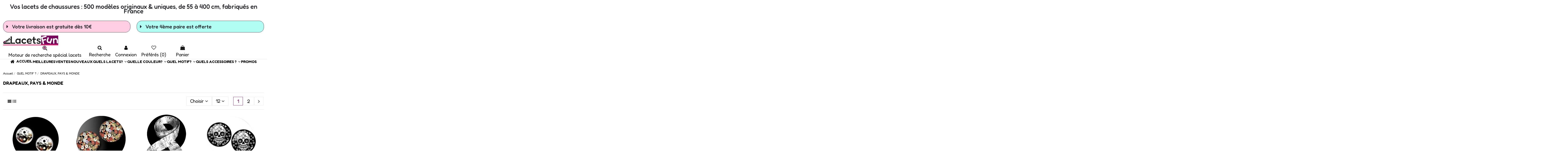

--- FILE ---
content_type: text/html; charset=utf-8
request_url: https://www.lacetsfun.com/138-lacets-chaussures-drapeaux
body_size: 30168
content:
<!doctype html><html lang="fr"><head><meta charset="utf-8"><meta http-equiv="x-ua-compatible" content="ie=edge"> <script async src="https://www.googletagmanager.com/gtag/js?id=G-LRDSC7WS99"></script> <script>window.dataLayer = window.dataLayer || [];
  function gtag(){dataLayer.push(arguments);}
  gtag('js', new Date());

  gtag('config', 'G-LRDSC7WS99');</script> <title>Quel motif pour vos lacets de chaussures ? drapeaux ? france ? monde ?</title><meta name="description" content="Dénichez vos lacets de chaussures parfaits parmi 500 modèles en 17 tailles !"><meta name="keywords" content="lacets chaussures japon, lacets chaussures uk, lacets chaussures japonisant, lacets chaussures pays, lacets chaussures drapeaux"><link rel="canonical" href="https://www.lacetsfun.com/138-lacets-chaussures-drapeaux"> <script type="application/ld+json">{
   "@context": "https://schema.org",
   "@type": "Organization",
   "name" : "LACETS FUN",
   "url" : "https://www.lacetsfun.com/"
       ,"logo": {
       "@type": "ImageObject",
       "url":"https://www.lacetsfun.com/img/logo-17502437171.jpg"
     }
    }</script> <script type="application/ld+json">{
    "@context": "https://schema.org",
    "@type": "WebPage",
    "isPartOf": {
      "@type": "WebSite",
      "url":  "https://www.lacetsfun.com/",
      "name": "LACETS FUN"
    },
    "name": "Quel motif pour vos lacets de chaussures ?  drapeaux ? france ? monde ?",
    "url":  "https://www.lacetsfun.com/138-lacets-chaussures-drapeaux"
  }</script> <script type="application/ld+json">{
      "@context": "https://schema.org",
      "@type": "BreadcrumbList",
      "itemListElement": [
                  {
            "@type": "ListItem",
            "position": 1,
            "name": "Accueil",
            "item": "https://www.lacetsfun.com/"
          },              {
            "@type": "ListItem",
            "position": 2,
            "name": "QUEL  MOTIF ?",
            "item": "https://www.lacetsfun.com/159-motifs-de-lacets"
          },              {
            "@type": "ListItem",
            "position": 3,
            "name": "DRAPEAUX, PAYS &amp; MONDE",
            "item": "https://www.lacetsfun.com/138-lacets-chaussures-drapeaux"
          }          ]
    }</script> <script type="application/ld+json">{
    "@context": "https://schema.org",
    "@type": "ItemList",
    "itemListElement": [
            {
        "@type": "ListItem",
        "position": 1,
        "name": "1 paire x décorations de lacets Japon Yin Yang",
        "url": "https://www.lacetsfun.com/accessoires-de-lacets/2371-decorations-de-lacets-japon-yin-yang.html"
      },          {
        "@type": "ListItem",
        "position": 2,
        "name": "1 paire x ​décorations de lacets Japon automne",
        "url": "https://www.lacetsfun.com/accessoires-de-lacets/2353-decorations-de-lacets-japon-automne.html"
      },          {
        "@type": "ListItem",
        "position": 3,
        "name": "1 paire x lacets satin larges journal vintage",
        "url": "https://www.lacetsfun.com/lacets-couleur-colores-fun/2161-276830-lacets-satin-larges-journal-vintage.html#/184-quelle_taille_de_lacets_-100_cm10_oeillets_chaussure_5_par_cote"
      },          {
        "@type": "ListItem",
        "position": 4,
        "name": "1 paire x ​décorations de lacets noires crâne calavera blanc",
        "url": "https://www.lacetsfun.com/accessoires-de-lacets/2104-decorations-lacets-cranes-calavera-blanc.html"
      },          {
        "@type": "ListItem",
        "position": 5,
        "name": "1 paire x lacets paracorde France bleu blanc rouge",
        "url": "https://www.lacetsfun.com/modeles-de-lacets/2066-275764-lacets-paracorde-france-bleu-blanc-rouge.html#/184-quelle_taille_de_lacets_-100_cm10_oeillets_chaussure_5_par_cote"
      },          {
        "@type": "ListItem",
        "position": 6,
        "name": "1 paire x ​décorations de lacets japon bleu-vert",
        "url": "https://www.lacetsfun.com/accessoires-de-lacets/2057-decorations-lacets-japon-bleu-paon.html"
      },          {
        "@type": "ListItem",
        "position": 7,
        "name": "1 paire x ​décorations de lacets roses crâne calavera",
        "url": "https://www.lacetsfun.com/accessoires-de-lacets/1973-decorations-de-lacets-roses-crane-calavera.html"
      },          {
        "@type": "ListItem",
        "position": 8,
        "name": "1 paire x lacets larges satin aquarelle Japon bleu",
        "url": "https://www.lacetsfun.com/lacets-couleur-colores-fun/1914-254514-lacets-xl-larges-ruban-satin-aquarelle-japon-bleu.html#/184-quelle_taille_de_lacets_-100_cm10_oeillets_chaussure_5_par_cote"
      },          {
        "@type": "ListItem",
        "position": 9,
        "name": "1 paire x lacets larges satin blanc fleurs de Japon",
        "url": "https://www.lacetsfun.com/lacets-couleur-colores-fun/1902-254318-lacets-xl-larges-satin-blanc-fleurs-de-japon.html#/184-quelle_taille_de_lacets_-100_cm10_oeillets_chaussure_5_par_cote"
      },          {
        "@type": "ListItem",
        "position": 10,
        "name": "1 paire x lacets larges satin Japon gris",
        "url": "https://www.lacetsfun.com/lacets-couleur-colores-fun/1858-253772-lacets-xl-larges-satin-japon-gris-perle.html#/184-quelle_taille_de_lacets_-100_cm10_oeillets_chaussure_5_par_cote"
      },          {
        "@type": "ListItem",
        "position": 11,
        "name": "1 paire x lacets larges satin Paris vintage",
        "url": "https://www.lacetsfun.com/lacets-couleur-colores-fun/1843-253565-lacets-xl-larges-ruban-satin-paris-vintage.html#/184-quelle_taille_de_lacets_-100_cm10_oeillets_chaussure_5_par_cote"
      },          {
        "@type": "ListItem",
        "position": 12,
        "name": "1 paire x lacets larges satin blanc japon noir",
        "url": "https://www.lacetsfun.com/lacets-couleur-colores-fun/1842-253499-lacets-xl-larges-ruban-satin-blanc-japon-noir.html#/184-quelle_taille_de_lacets_-100_cm10_oeillets_chaussure_5_par_cote"
      }        ]
  }</script> <link rel="next" href="https://www.lacetsfun.com/138-lacets-chaussures-drapeaux?page=2"><meta property="og:title" content="Quel motif pour vos lacets de chaussures ? drapeaux ? france ? monde ?"/><meta property="og:url" content="https://www.lacetsfun.com/138-lacets-chaussures-drapeaux"/><meta property="og:site_name" content="LACETS FUN"/><meta property="og:description" content="Dénichez vos lacets de chaussures parfaits parmi 500 modèles en 17 tailles !"><meta property="og:type" content="website"><meta property="og:image" content="https://www.lacetsfun.com/c/138-category_default/lacets-chaussures-drapeaux.jpg"><meta property="og:image:width" content="1003"><meta property="og:image:height" content="200"><meta name="viewport" content="width=device-width, initial-scale=1"><link rel="icon" type="image/vnd.microsoft.icon" href="https://www.lacetsfun.com/img/favicon.ico?1750243717"><link rel="shortcut icon" type="image/x-icon" href="https://www.lacetsfun.com/img/favicon.ico?1750243717"><link rel="stylesheet" href="https://www.lacetsfun.com/themes/warehouse/assets/css/theme.css" type="text/css" media="all"><link rel="stylesheet" href="https://www.lacetsfun.com/modules/paypal/views/css/paypal_fo.css" type="text/css" media="all"><link rel="stylesheet" href="https://www.lacetsfun.com/modules/ets_superspeed/views/css/hide.css" type="text/css" media="all"><link rel="stylesheet" href="https://www.lacetsfun.com/modules/wkextsearch/views/css/wkextsearch.css" type="text/css" media="all"><link rel="stylesheet" href="https://www.lacetsfun.com/modules/wkextsearch/views/css/subcategories.css" type="text/css" media="all"><link rel="stylesheet" href="https://www.lacetsfun.com/modules/wkextsearch/views/css/iziModal.css" type="text/css" media="all"><link rel="stylesheet" href="https://www.lacetsfun.com/modules/wkextsearch/views/css/font-awesome.min.css" type="text/css" media="all"><link rel="stylesheet" href="https://www.lacetsfun.com/modules/wkextsearch/views/css/wkextsearch_17.css" type="text/css" media="all"><link rel="stylesheet" href="https://www.lacetsfun.com/modules/wkextsearch/views/css/theme_classic.css" type="text/css" media="all"><link rel="stylesheet" href="https://www.lacetsfun.com/modules/carrieronorder//views/css/front.css" type="text/css" media="all"><link rel="stylesheet" href="https://www.lacetsfun.com/modules/solditems/views/css/style.css" type="text/css" media="all"><link rel="stylesheet" href="https://www.lacetsfun.com/modules/iqitelementor/views/css/frontend.min.css" type="text/css" media="all"><link rel="stylesheet" href="https://www.lacetsfun.com/modules/iqitmegamenu/views/css/front.css" type="text/css" media="all"><link rel="stylesheet" href="https://www.lacetsfun.com/modules/iqitthemeeditor/views/css/custom_s_1.css" type="text/css" media="all"><link rel="stylesheet" href="https://www.lacetsfun.com/modules/iqitwishlist/views/css/front.css" type="text/css" media="all"><link rel="stylesheet" href="https://www.lacetsfun.com/modules/iqitsizecharts/views/css/front.css" type="text/css" media="all"><link rel="stylesheet" href="https://www.lacetsfun.com/modules/iqitmegamenu/views/css/iqitmegamenu_s_1.css" type="text/css" media="all"><link rel="stylesheet" href="https://www.lacetsfun.com/themes/warehouse/assets/css/custom.css" type="text/css" media="all"><link rel="preload" as="font" href="https://www.lacetsfun.com/themes/warehouse/assets/css/font-awesome/fonts/fontawesome-webfont.woff?v=4.7.0" type="font/woff" crossorigin="anonymous"><link rel="preload" as="font" href="https://www.lacetsfun.com/themes/warehouse/assets/css/font-awesome/fonts/fontawesome-webfont.woff2?v=4.7.0" type="font/woff2" crossorigin="anonymous"><link rel="preload stylesheet" as="style" href="https://www.lacetsfun.com/themes/warehouse/assets/css/font-awesome/css/font-awesome-preload.css" type="text/css" crossorigin="anonymous"> <script>var always_load_content = false;
        var elementorFrontendConfig = {"isEditMode":"","stretchedSectionContainer":"","instagramToken":false,"is_rtl":false,"ajax_csfr_token_url":"https:\/\/www.lacetsfun.com\/module\/iqitelementor\/Actions?process=handleCsfrToken&ajax=1"};
        var iqitTheme = {"rm_sticky":"0","rm_breakpoint":0,"op_preloader":"0","cart_style":"floating","cart_confirmation":"notification","h_layout":"3","f_fixed":"","f_layout":"1","h_absolute":"0","h_sticky":"0","hw_width":"inherit","mm_content":"accordion","hm_submenu_width":"default","h_search_type":"full","pl_lazyload":true,"pl_infinity":false,"pl_rollover":true,"pl_crsl_autoplay":false,"pl_slider_ld":4,"pl_slider_d":4,"pl_slider_t":4,"pl_slider_p":2,"pp_thumbs":"bottom","pp_zoom":"inner","pp_image_layout":"carousel","pp_tabs":"accordion","pl_grid_qty":false};
        var iqitfdc_from = 10;
        var iqitmegamenu = {"sticky":"false","containerSelector":"#wrapper > .container"};
        var iqitwishlist = {"nbProducts":0};
        var prestashop = {"cart":{"products":[],"totals":{"total":{"type":"total","label":"Total","amount":0,"value":"0,00\u00a0\u20ac"},"total_including_tax":{"type":"total","label":"Total\u00a0:","amount":0,"value":"0,00\u00a0\u20ac"},"total_excluding_tax":{"type":"total","label":"Total \u00a0:","amount":0,"value":"0,00\u00a0\u20ac"}},"subtotals":{"products":{"type":"products","label":"Sous-total","amount":0,"value":"0,00\u00a0\u20ac"},"discounts":null,"shipping":{"type":"shipping","label":"Livraison","amount":0,"value":""},"tax":null},"products_count":0,"summary_string":"0 produits","vouchers":{"allowed":1,"added":[]},"discounts":[],"minimalPurchase":0,"minimalPurchaseRequired":""},"currency":{"id":2,"name":"Euro","iso_code":"EUR","iso_code_num":"978","sign":"\u20ac"},"customer":{"lastname":null,"firstname":null,"email":null,"birthday":null,"newsletter":null,"newsletter_date_add":null,"optin":null,"website":null,"company":null,"siret":null,"ape":null,"is_logged":false,"gender":{"type":null,"name":null},"addresses":[]},"country":{"id_zone":"9","id_currency":"0","call_prefix":"33","iso_code":"FR","active":"1","contains_states":"0","need_identification_number":"0","need_zip_code":"1","zip_code_format":"NNNNN","display_tax_label":"1","name":"France","id":8},"language":{"name":"Fran\u00e7ais (French)","iso_code":"fr","locale":"fr-FR","language_code":"fr-fr","active":"1","is_rtl":"0","date_format_lite":"d\/m\/Y","date_format_full":"d\/m\/Y H:i:s","id":2},"page":{"title":"","canonical":"https:\/\/www.lacetsfun.com\/138-lacets-chaussures-drapeaux","meta":{"title":"Quel motif pour vos lacets de chaussures ?  drapeaux ? france ? monde ?","description":"D\u00e9nichez vos lacets de chaussures parfaits parmi 500 mod\u00e8les en 17 tailles  !","keywords":"lacets chaussures japon, lacets chaussures uk, lacets chaussures japonisant, lacets chaussures pays, lacets chaussures drapeaux","robots":"index"},"page_name":"category","body_classes":{"lang-fr":true,"lang-rtl":false,"country-FR":true,"currency-EUR":true,"layout-full-width":true,"page-category":true,"tax-display-enabled":true,"page-customer-account":false,"category-id-138":true,"category-DRAPEAUX, PAYS & MONDE":true,"category-id-parent-159":true,"category-depth-level-3":true},"admin_notifications":[],"password-policy":{"feedbacks":{"0":"Tr\u00e8s faible","1":"Faible","2":"Moyenne","3":"Fort","4":"Tr\u00e8s fort","Straight rows of keys are easy to guess":"Les suites de touches sur le clavier sont faciles \u00e0 deviner","Short keyboard patterns are easy to guess":"Les mod\u00e8les courts sur le clavier sont faciles \u00e0 deviner.","Use a longer keyboard pattern with more turns":"Utilisez une combinaison de touches plus longue et plus complexe.","Repeats like \"aaa\" are easy to guess":"Les r\u00e9p\u00e9titions (ex. : \"aaa\") sont faciles \u00e0 deviner.","Repeats like \"abcabcabc\" are only slightly harder to guess than \"abc\"":"Les r\u00e9p\u00e9titions (ex. : \"abcabcabc\") sont seulement un peu plus difficiles \u00e0 deviner que \"abc\".","Sequences like abc or 6543 are easy to guess":"Les s\u00e9quences (ex. : abc ou 6543) sont faciles \u00e0 deviner.","Recent years are easy to guess":"Les ann\u00e9es r\u00e9centes sont faciles \u00e0 deviner.","Dates are often easy to guess":"Les dates sont souvent faciles \u00e0 deviner.","This is a top-10 common password":"Ce mot de passe figure parmi les 10 mots de passe les plus courants.","This is a top-100 common password":"Ce mot de passe figure parmi les 100 mots de passe les plus courants.","This is a very common password":"Ceci est un mot de passe tr\u00e8s courant.","This is similar to a commonly used password":"Ce mot de passe est similaire \u00e0 un mot de passe couramment utilis\u00e9.","A word by itself is easy to guess":"Un mot seul est facile \u00e0 deviner.","Names and surnames by themselves are easy to guess":"Les noms et les surnoms seuls sont faciles \u00e0 deviner.","Common names and surnames are easy to guess":"Les noms et les pr\u00e9noms courants sont faciles \u00e0 deviner.","Use a few words, avoid common phrases":"Utilisez quelques mots, \u00e9vitez les phrases courantes.","No need for symbols, digits, or uppercase letters":"Pas besoin de symboles, de chiffres ou de majuscules.","Avoid repeated words and characters":"\u00c9viter de r\u00e9p\u00e9ter les mots et les caract\u00e8res.","Avoid sequences":"\u00c9viter les s\u00e9quences.","Avoid recent years":"\u00c9vitez les ann\u00e9es r\u00e9centes.","Avoid years that are associated with you":"\u00c9vitez les ann\u00e9es qui vous sont associ\u00e9es.","Avoid dates and years that are associated with you":"\u00c9vitez les dates et les ann\u00e9es qui vous sont associ\u00e9es.","Capitalization doesn't help very much":"Les majuscules ne sont pas tr\u00e8s utiles.","All-uppercase is almost as easy to guess as all-lowercase":"Un mot de passe tout en majuscules est presque aussi facile \u00e0 deviner qu'un mot de passe tout en minuscules.","Reversed words aren't much harder to guess":"Les mots invers\u00e9s ne sont pas beaucoup plus difficiles \u00e0 deviner.","Predictable substitutions like '@' instead of 'a' don't help very much":"Les substitutions pr\u00e9visibles comme '\"@\" au lieu de \"a\" n'aident pas beaucoup.","Add another word or two. Uncommon words are better.":"Ajoutez un autre mot ou deux. Pr\u00e9f\u00e9rez les mots peu courants."}}},"shop":{"name":"LACETS FUN","logo":"https:\/\/www.lacetsfun.com\/img\/logo-17502437171.jpg","stores_icon":"https:\/\/www.lacetsfun.com\/img\/logo_stores.png","favicon":"https:\/\/www.lacetsfun.com\/img\/favicon.ico"},"core_js_public_path":"\/themes\/","urls":{"base_url":"https:\/\/www.lacetsfun.com\/","current_url":"https:\/\/www.lacetsfun.com\/138-lacets-chaussures-drapeaux","shop_domain_url":"https:\/\/www.lacetsfun.com","img_ps_url":"https:\/\/www.lacetsfun.com\/img\/","img_cat_url":"https:\/\/www.lacetsfun.com\/img\/c\/","img_lang_url":"https:\/\/www.lacetsfun.com\/img\/l\/","img_prod_url":"https:\/\/www.lacetsfun.com\/img\/p\/","img_manu_url":"https:\/\/www.lacetsfun.com\/img\/m\/","img_sup_url":"https:\/\/www.lacetsfun.com\/img\/su\/","img_ship_url":"https:\/\/www.lacetsfun.com\/img\/s\/","img_store_url":"https:\/\/www.lacetsfun.com\/img\/st\/","img_col_url":"https:\/\/www.lacetsfun.com\/img\/co\/","img_url":"https:\/\/www.lacetsfun.com\/themes\/warehouse\/assets\/img\/","css_url":"https:\/\/www.lacetsfun.com\/themes\/warehouse\/assets\/css\/","js_url":"https:\/\/www.lacetsfun.com\/themes\/warehouse\/assets\/js\/","pic_url":"https:\/\/www.lacetsfun.com\/upload\/","theme_assets":"https:\/\/www.lacetsfun.com\/themes\/warehouse\/assets\/","theme_dir":"https:\/\/www.lacetsfun.com\/themes\/warehouse\/","pages":{"address":"https:\/\/www.lacetsfun.com\/adresse","addresses":"https:\/\/www.lacetsfun.com\/Contactez-nous","authentication":"https:\/\/www.lacetsfun.com\/authentification","manufacturer":"https:\/\/www.lacetsfun.com\/index.php?controller=manufacturer","cart":"https:\/\/www.lacetsfun.com\/panier-lacets-fun","category":"https:\/\/www.lacetsfun.com\/index.php?controller=category","cms":"https:\/\/www.lacetsfun.com\/index.php?controller=cms","contact":"https:\/\/www.lacetsfun.com\/contactez-nous","discount":"https:\/\/www.lacetsfun.com\/bons-de-reduction","guest_tracking":"https:\/\/www.lacetsfun.com\/index.php?controller=guest-tracking","history":"https:\/\/www.lacetsfun.com\/historique-des-commandes","identity":"https:\/\/www.lacetsfun.com\/identite","index":"https:\/\/www.lacetsfun.com\/","my_account":"https:\/\/www.lacetsfun.com\/mon-compte","order_confirmation":"https:\/\/www.lacetsfun.com\/index.php?controller=order-confirmation","order_detail":"https:\/\/www.lacetsfun.com\/index.php?controller=order-detail","order_follow":"https:\/\/www.lacetsfun.com\/details-de-la-commande","order":"https:\/\/www.lacetsfun.com\/votre-commande-lacets-fun","order_return":"https:\/\/www.lacetsfun.com\/index.php?controller=order-return","order_slip":"https:\/\/www.lacetsfun.com\/index.php?controller=order-slip","pagenotfound":"https:\/\/www.lacetsfun.com\/Nouveau-site-de-Lacets-Fun","password":"https:\/\/www.lacetsfun.com\/mot-de-passe-oublie","pdf_invoice":"https:\/\/www.lacetsfun.com\/index.php?controller=pdf-invoice","pdf_order_return":"https:\/\/www.lacetsfun.com\/index.php?controller=pdf-order-return","pdf_order_slip":"https:\/\/www.lacetsfun.com\/index.php?controller=pdf-order-slip","prices_drop":"https:\/\/www.lacetsfun.com\/promotions","product":"https:\/\/www.lacetsfun.com\/index.php?controller=product","registration":"https:\/\/www.lacetsfun.com\/index.php?controller=registration","search":"https:\/\/www.lacetsfun.com\/recherche-de-lacets","sitemap":"https:\/\/www.lacetsfun.com\/plan-du-site","stores":"https:\/\/www.lacetsfun.com\/index.php?controller=stores","supplier":"https:\/\/www.lacetsfun.com\/index.php?controller=supplier","new_products":"https:\/\/www.lacetsfun.com\/nouveaux-produits","brands":"https:\/\/www.lacetsfun.com\/index.php?controller=manufacturer","register":"https:\/\/www.lacetsfun.com\/index.php?controller=registration","order_login":"https:\/\/www.lacetsfun.com\/votre-commande-lacets-fun?login=1"},"alternative_langs":[],"actions":{"logout":"https:\/\/www.lacetsfun.com\/?mylogout="},"no_picture_image":{"bySize":{"small_default":{"url":"https:\/\/www.lacetsfun.com\/img\/p\/fr-default-small_default.jpg","width":98,"height":98},"cart_default":{"url":"https:\/\/www.lacetsfun.com\/img\/p\/fr-default-cart_default.jpg","width":125,"height":125},"home_default":{"url":"https:\/\/www.lacetsfun.com\/img\/p\/fr-default-home_default.jpg","width":236,"height":236},"large_default":{"url":"https:\/\/www.lacetsfun.com\/img\/p\/fr-default-large_default.jpg","width":381,"height":381},"medium_default":{"url":"https:\/\/www.lacetsfun.com\/img\/p\/fr-default-medium_default.jpg","width":452,"height":452},"thickbox_default":{"url":"https:\/\/www.lacetsfun.com\/img\/p\/fr-default-thickbox_default.jpg","width":1100,"height":1100}},"small":{"url":"https:\/\/www.lacetsfun.com\/img\/p\/fr-default-small_default.jpg","width":98,"height":98},"medium":{"url":"https:\/\/www.lacetsfun.com\/img\/p\/fr-default-large_default.jpg","width":381,"height":381},"large":{"url":"https:\/\/www.lacetsfun.com\/img\/p\/fr-default-thickbox_default.jpg","width":1100,"height":1100},"legend":""}},"configuration":{"display_taxes_label":true,"display_prices_tax_incl":false,"is_catalog":false,"show_prices":true,"opt_in":{"partner":false},"quantity_discount":{"type":"discount","label":"Remise sur prix unitaire"},"voucher_enabled":1,"return_enabled":0},"field_required":[],"breadcrumb":{"links":[{"title":"Accueil","url":"https:\/\/www.lacetsfun.com\/"},{"title":"QUEL  MOTIF ?","url":"https:\/\/www.lacetsfun.com\/159-motifs-de-lacets"},{"title":"DRAPEAUX, PAYS & MONDE","url":"https:\/\/www.lacetsfun.com\/138-lacets-chaussures-drapeaux"}],"count":3},"link":{"protocol_link":"https:\/\/","protocol_content":"https:\/\/"},"time":1769020691,"static_token":"857f75cd6bafa0ddbf6dbbe768f83187","token":"13a6b683f529e5638d018f47d8dc9a6e","debug":false};
        var ssIsCeInstalled = false;
        var ss_link_image_webp = "https:\/\/www.lacetsfun.com\/modules\/ets_superspeed\/views\/img\/en.webp";</script> <script type="text/javascript">var sp_link_base ='https://www.lacetsfun.com';</script> <style></style> <script type="text/javascript">function renderDataAjax(jsonData)
{
    for (var key in jsonData) {
	    if(key=='java_script')
        {
            $('body').append(jsonData[key]);
        }
        else
            if($('#ets_speed_dy_'+key).length)
            {
                if($('#ets_speed_dy_'+key+' #layer_cart').length)
                {
                    $('#ets_speed_dy_'+key).before($('#ets_speed_dy_'+key+' #layer_cart').clone());
                    $('#ets_speed_dy_'+key+' #layer_cart').remove();
                    $('#layer_cart').before('<div class="layer_cart_overlay"></div>');
                }
                $('.ets_speed_dynamic_hook[id="ets_speed_dy_'+key+'"]').replaceWith(jsonData[key]);
            }
              
    }
    if($('#header .shopping_cart').length && $('#header .cart_block').length)
    {
        var shopping_cart = new HoverWatcher('#header .shopping_cart');
        var cart_block = new HoverWatcher('#header .cart_block');
        $("#header .shopping_cart a:first").hover(
    		function(){
    			if (ajaxCart.nb_total_products > 0 || parseInt($('.ajax_cart_quantity').html()) > 0)
    				$("#header .cart_block").stop(true, true).slideDown(450);
    		},
    		function(){
    			setTimeout(function(){
    				if (!shopping_cart.isHoveringOver() && !cart_block.isHoveringOver())
    					$("#header .cart_block").stop(true, true).slideUp(450);
    			}, 200);
    		}
    	);
    }
    if(typeof jsonData.custom_js!== undefined && jsonData.custom_js)
        $('head').append('<script src="'+sp_link_base+'/modules/ets_superspeed/views/js/script_custom.js">');
}</script> <style>.layered_filter_ul .radio,.layered_filter_ul .checkbox {
    display: inline-block;
}
.ets_speed_dynamic_hook .cart-products-count{
    display:none!important;
}
.ets_speed_dynamic_hook .ajax_cart_quantity ,.ets_speed_dynamic_hook .ajax_cart_product_txt,.ets_speed_dynamic_hook .ajax_cart_product_txt_s{
    display:none!important;
}
.ets_speed_dynamic_hook .shopping_cart > a:first-child:after {
    display:none!important;
}</style> <script async src="https://www.googletagmanager.com/gtag/js?id=G-LRDSC7WS99"></script> <script>window.dataLayer = window.dataLayer || [];
    function gtag(){dataLayer.push(arguments);}
    gtag('js', new Date());
    gtag(
      'config',
      'G-LRDSC7WS99',
      {
        'debug_mode':false
                              }
    );</script> <script type="text/javascript">document.addEventListener('DOMContentLoaded', function() {
        $('article[data-id-product="274"] a.quick-view').on(
                "click",
                function() {
                    gtag("event", "select_item", {"send_to":"G-LRDSC7WS99","items":{"item_id":274,"item_name":"1 paire x lacets ruban organza noir","quantity":1,"price":5.99,"currency":"EUR","index":0,"item_brand":"","item_category":"modeles-de-lacets","item_list_id":"category","item_variant":""}})
                });$('article[data-id-product="868"] a.quick-view').on(
                "click",
                function() {
                    gtag("event", "select_item", {"send_to":"G-LRDSC7WS99","items":{"item_id":868,"item_name":"1 paire x lacets satin nude","quantity":1,"price":5.99,"currency":"EUR","index":1,"item_brand":"","item_category":"lacets-couleur-colores-fun","item_list_id":"category","item_variant":""}})
                });$('article[data-id-product="419"] a.quick-view').on(
                "click",
                function() {
                    gtag("event", "select_item", {"send_to":"G-LRDSC7WS99","items":{"item_id":419,"item_name":"1 paire x lacets ressorts élastiques oranges fluos","quantity":1,"price":6.49,"currency":"EUR","index":2,"item_brand":"","item_category":"lacets-elastiques-ressorts","item_list_id":"category","item_variant":""}})
                });$('article[data-id-product="908"] a.quick-view').on(
                "click",
                function() {
                    gtag("event", "select_item", {"send_to":"G-LRDSC7WS99","items":{"item_id":908,"item_name":"1 paire x ​décorations de lacets rose blanche","quantity":1,"price":3.99,"currency":"EUR","index":3,"item_brand":"","item_category":"lacets-chaussures-fleurs-liberty","item_list_id":"category","item_variant":""}})
                });$('article[data-id-product="604"] a.quick-view').on(
                "click",
                function() {
                    gtag("event", "select_item", {"send_to":"G-LRDSC7WS99","items":{"item_id":604,"item_name":"1 paire x lacets fins cirés en bleu lagon","quantity":1,"price":5.99,"currency":"EUR","index":4,"item_brand":"","item_category":"lacets-couleur-colores-fun","item_list_id":"category","item_variant":""}})
                });$('article[data-id-product="896"] a.quick-view').on(
                "click",
                function() {
                    gtag("event", "select_item", {"send_to":"G-LRDSC7WS99","items":{"item_id":896,"item_name":"1 paire x lacets satin gris paillettes","quantity":1,"price":5.99,"currency":"EUR","index":5,"item_brand":"","item_category":"lacets-couleur-colores-fun","item_list_id":"category","item_variant":""}})
                });$('article[data-id-product="897"] a.quick-view').on(
                "click",
                function() {
                    gtag("event", "select_item", {"send_to":"G-LRDSC7WS99","items":{"item_id":897,"item_name":"1 paire x lacets paracorde ronds rainbow pastel","quantity":1,"price":5.99,"currency":"EUR","index":6,"item_brand":"","item_category":"modeles-de-lacets","item_list_id":"category","item_variant":""}})
                });$('article[data-id-product="609"] a.quick-view').on(
                "click",
                function() {
                    gtag("event", "select_item", {"send_to":"G-LRDSC7WS99","items":{"item_id":609,"item_name":"1 paire x lacets plats jaune soleil","quantity":1,"price":5.99,"currency":"EUR","index":7,"item_brand":"","item_category":"lacets-couleur-colores-fun","item_list_id":"category","item_variant":""}})
                });
      });</script> <style>/* Horizontal mode */
.extsearch-home {
	width:100%;
	border:2px solid #8D0069;
	background-color:#FFFFFF;
	-webkit-border-radius:10px !Important;
	-moz-border-radius:10px !Important;
	border-radius:10px !Important;
	margin-top:1px;
	margin-bottom:1px;
	margin-left:0px;
	padding-left:5px;
	padding-right:5px;
	padding-top:1px;
	padding-bottom:1px;
		box-sizing: border-box;
   	-moz-box-sizing: border-box;
   	-webkit-box-sizing: border-box;
}
/* Vertical mode */
.vertical-search-home {
	float: left;
	width: 300px;
}

/*
* Width of Filters: Combobox and input
*/
.wkextsearchform .form-row-home {
	width:95%;
	margin-top:15px;
}
.wkextsearchform .form-row-home, .wkextsearchform .form-row-column {
	background-color:transparent;
}
.extsearch-home .page-subheading {
	font-size: 12px;
	color: #000000;
	border-bottom: 1px solid #d6d4d4;
}
.extsearch-home .page-subheading, .extsearch-home .ext_shortdesc {
	text-align: left!Important;
}

/*
* CSS for Input Field
*/
.wkextsearchform input#search_query_block {
	width: 100%;
	height: 40px;
	padding-left: 5px;
	padding-right: 5px;
	padding-top: 1px;
	padding-bottom: 1px;
	border: 2px solid #000000;
	-webkit-border-radius: 10px;
	-moz-border-radius: 10px;
	border-radius: 10px;
}

/*
* CSS Styles for Buttons
*/
.wkextsearchform .btn-search {
	-webkit-border-radius: 10px;
	-moz-border-radius: 10px;
	border-radius: 10px;
	color: #000000;
	font-size: 18px;
	padding: 1px 8px 1px 8px;
	border:2px solid #000000;
	background-color: #ff92c8;
	cursor: pointer;
	}
.wkextsearchform .btn-search:hover, .wkextsearchform .btn-search:focus, .wkextsearchform .btn-search:active, .wkextsearchform .btn-search.active {
	color: #000000;
	background: #ffc6e4;
	border:2px solid #8d0069;
}
.wkextsearchform .reset-btn {
	padding: 1px!Important;
	border:2px solid #000000;
	border-radius: 10px!Important;
	-webkit-border-radius: 10px!Important;
	-moz-border-radius: 10px!Important;
	background-color: #ffffff!Important;
	color: #000000!Important;
	margin-right: 5px;
	vertical-align: middle;
}

@media (max-width: 1200px) {
    	.wkextsearchform .form-row-home {
		width: 94%;
	}
}
@media all and (min-width:960px) and (max-width:1024px){
    	.wkextsearchform .form-row-home {
		width: 94%;
	}
}
@media all and (min-width:769px) and (max-width: 959px){
    	.wkextsearchform .form-row-home {
		width: 94%;
	}
}
@media (max-width: 768px) {
	.wkextsearchform .form-row-home {
		width: 100%;
		margin-left:0;
		margin-right:0;
		padding-left:0;
	}
}

/*
* Close css for close btn (if no popup header)
*/
.iziModal .iziModal-button {
    position: absolute!Important;
    float: right;
    display: block;
    top: 0px;
    right: 3px!Important;
    outline: none;
    height: 24px!Important;
    width: 24px!Important;
    border: 0;
    padding: 0;
    margin: 3px 0 0 0;
    opacity: 1!Important;
    border-radius: 50%;
    background-size: 100% !Important;
	background-color: #333;
    transition: transform 0.5s cubic-bezier(.16,.81,.32,1), opacity 0.5s ease;
    z-index: 2;
    -webkit-tap-highlight-color: rgba(0,0,0,0);
    -webkit-tap-highlight-color: transparent;
}
.wkextsearch-popup-btn {
	color: inherit}
.iziModal .iziModal-button-close {
	background-color: #8D0069;
}
.iziModal .iziModal-header-title {
    color: #000000;
}</style> <script type="text/javascript">var AJAX_LINK = 'https://www.lacetsfun.com/module/wkextsearch/ajax?';
	AJAX_LINK = AJAX_LINK.replace(/&amp;/g, '&');
	var rewrite_cats = 1;
	var homePageUrl = 'https://www.lacetsfun.com/';
	var fromHomePage = '0';
	var show_filters_gradually = 0;
	var maxLevels = 4;
	var tokenAjax = '00ba0f2403';
	var searchTheme = 'classic';
	var select2_searchbox_status = 0;
	var select2_openext_auto = 0;
	var select2_blink = 0;
	var select2_themes = '[&quot;flat&quot;,&quot;modern&quot;]';
	select2_themes = select2_themes.replace(/&quot;/ig,'"');
	select2_themes = JSON.parse(select2_themes);

	var translations = new Array();
	translations['in_progress'] = 'Chargement...';
	translations['no_matches_found'] = 'Aucune correspondance trouvée';
	translations['all_selected'] = 'Tous sélectionnés';
	translations['of'] = 'de';
	translations['attributes_selected'] = 'attributs sélectionnés';
	translations['search_label'] = 'Recherche';
	translations['error_no_filters'] = 'Veuillez effectuer une recherche en utilisant les filtres disponibles';
	translations['selection_required'] = 'Veuillez effectuer au moins une sélection !';
	/*
	* Adpatation for PS 1.7 (Because all jquery scripts are rendered at the bottom of page)
    * To avoid problem with jQuery not loaded yet
	*/
	if (document.readyState != 'loading'){
		LoadExtSearchJsAftertheDomHasLoaded();
	} else if (document.addEventListener) {
		document.addEventListener('DOMContentLoaded', LoadExtSearchJsAftertheDomHasLoaded, false);
	} else {
		document.attachEvent('onreadystatechange', function() {
			if (document.readyState != 'loading') {
				LoadExtSearchJsAftertheDomHasLoaded();
			}
		});
	}

	function LoadExtSearchJsAftertheDomHasLoaded()
	{
		// Disable some special js to not modify my selects (sportfitness theme, etc.)
		if (typeof($.fn.select_style) == 'function') {
			$(function() {
				$('.wkextsearchform select').select_unstyle();
			});
		}
		// Load Select2 (if theme enabled) and Multiple select for attributes
		initModuleLibraries('');

					// Popup
			$('#wkextsearch-modal').iziModal({
				title: '', // Title in modal's header
				subtitle: '', // Caption below modal's title
				headerColor: '#ffffff', // Color to fill the header background, will also be applied to the bottom edge of the modal
				background: '#FFFFFF', // Modal background
				width: 1100, // Fixed width. You can use %, px, em or cm. If not using a measure unity, PX will be assumed as measurement unit.
				top: null, // Top static margin.
				bottom: null, // Bottom static margin.
				borderBottom: true, // Enable/disable border bottom.
				padding: 2, // Modal inner margin.
				radius: 10, // Border-radius that will be applied in modal.
				overlay: true, // Enable or disable background overlay.
				overlayClose: true, // If set true, the modal will be closed clicking outside of it.
				overlayColor: 'rgba(226,226,226,0.35)', // Color overlay. by default: rgba(0, 0, 0, 0.4)
				transitionIn: 'flipInX', // Modal opening default transition. Can be: comingIn, bounceInDown, bounceInUp, fadeInDown, fadeInUp, fadeInLeft, fadeInRight, flipInX.
				transitionOut: 'comingOut', // Modal closing default transition. Can be: comingOut, bounceOutDown, bounceOutUp, fadeOutDown, fadeOutUp, , fadeOutLeft, fadeOutRight, flipOutX.
				timeout: false, // Amount in milliseconds to close the modal or false to disable.
				zindex: 999, // The z-index CSS attribute of the modal.
				focusInput: true, // If set true, whenever you open a modal, the first visible field is active.
				arrowKeys: true, // Enable control by arrows keys.
				navigateCaption: true, // Displays arrows to navigate.
				navigateArrows: true, // Change arrows position to navigate between the modals. It can be: 'closeToModal' or 'closeScreenEdge'.
				restoreDefaultContent: false, // Reset the modal to default to be opened again.
				bodyOverflow: false, // Forcing overflow hidden in the document when opening the modal, closing the modal, overflow will be restored.
				fullscreen: false, // Show a button in modal header to expand.
				openFullscreen: false, // Force to open modal in fullscreen.
				closeOnEscape: true, // If set true, you can close the modal only pressing the escape key.
				closeButton: true, // Display close button in the header.
				appendTo: 'body', // (or false) / Where the modal will be placed?
				appendToOverlay: 'body', // (or false) / Where the modal overlay will be placed?
				theme: '', // Theme of the modal, can be empty or "light".
				icon: null, // Icon class (font-icon of your choice) that will be displayed in modal header.
				iconText: null, // Icon text (font-icon using text) that will be displayed in modal header.
				iconColor: '', // Color of the header icon.
				timeoutProgressbar: false, // Enable timeout progress bar.
				timeoutProgressbarColor: 'rgba(255,255,255,0.5)', // Progress bar color.
				pauseOnHover: false, // Pause the progress bar when mouse cursor hover the modal.
				transitionInOverlay: 'fadeIn', // Default transition of overlay opening.
				transitionOutOverlay: 'fadeOut', // Default transition of overlay closure.
				onOpening: function(modal) { // Callback function that will run when opening the modal.
					$.ajax({
						url: AJAX_LINK+'action=renderEngine',
						type: 'POST',
						cache: false,
						data: {
							token: tokenAjax,
						},
						beforeSend: function() {
							modal.startLoading();
						},
						success: function(data) {
							modal.stopLoading();
							var close_btn = '';
															close_btn = '<a href="javascript:void(0)" class="iziModal-button iziModal-button-close" data-izimodal-close=""></a>';
														$('#wkextsearch-modal .iziModal-content').html(close_btn+data); // can be json
							
						}
					}).done(function() {
						initModuleLibraries($('#wkextsearch-modal .iziModal-content').find('form').attr('id'));
					});
				}
			});

			$('.wkextsearch-popup-btn').unbind('click');
			
			// Attach event on button click (if container is set on config page)
			$(document).on('click', '.wkextsearch-popup-btn', function (e) {
				e.preventDefault();
				$('#wkextsearch-modal').iziModal('setZindex', 99998);
				$('#wkextsearch-modal').iziModal('open', { zindex: 99998 });				
			});
			}

	// Init all selects libraries
	function initModuleLibraries(form_ID)
	{
		var moduleFormsRef = new Array();
		if (typeof(form_ID) == 'undefined' || form_ID == null || form_ID == '') {
			$('form.wkextsearchform').each(function () { 
				moduleFormsRef.push(this.id);
			});
		} else {
			moduleFormsRef.push(form_ID);
		}
		if (moduleFormsRef.length > 0) {
			for (i in moduleFormsRef) {
				formRefID = '#'+moduleFormsRef[i];
				// Init all available multiple selects
								// apply select2 to filters
				applySelect2ToFilters(formRefID);
			}
		}
	}</script> <style>.wkextsearchform .filter-combobox,
.wkextsearchform .ms-choice,
.wkextsearchform .ms-drop {
	border: 2px solid #8D0069;
	font-size: 16px;
	background-color: #e2e2e2;
	color: #000000;
	-webkit-border-radius: 10px!important;
	-moz-border-radius: 10px !important;
	border-radius: 10px !important;
	font-weight: normal;
}
.wkextsearchform .filter-combobox, .wkextsearchform .ms-choice { height: 27px; }
.wkextsearchform .ms-choice > span.placeholder {
	font-size: 16px;
	line-height:25px;
}
.wkextsearchform .ms-choice > span.placeholder, .wkextsearchform .ms-drop label {
	color: #000000!important;
}
.filter-combobox::-webkit-scrollbar-thumb {
	background-color: #8D0069;
}
.filter-combobox::-webkit-scrollbar-track { background-color: #cccccc; }
::-webkit-scrollbar-button { background-color: #cccccc; }
/* Only IE */
.filter-combobox {
	scrollbar-face-color: #8D0069;
	scrollbar-shadow-color: #cccccc;
	scrollbar-highlight-color: #cccccc;
}
/* Only FireFox */
.filter-combobox { scrollbar-color: #8D0069 #cccccc; }
/* View Scrollbar */
.filter-combobox { overflow-x: hidden; }
/* Disabled combobox */
.wkextsearchform .filter-combobox[disabled] {
	cursor: not-allowed;
	border: 1px solid #d6d4d4;
	background-color: #ffffff;
	color: #9c9b9b!Important;
		opacity:0.80!Important;
	filter:alpha(opacity=80)!Important;
	}</style><link rel="stylesheet" href="/modules/wkextsearch/views/css/wkextsearch_dynamic.css" type="text/css" media="all"><head> <script src="https://www.google.com/recaptcha/enterprise.js?render=6Ldj2dwqAAAAAEIwN21Ytoey20ZxP-h6ad7dZhOi"></script> </head> <script>function onClick(e) {
    e.preventDefault();
    grecaptcha.enterprise.ready(async () => {
      const token = await grecaptcha.enterprise.execute('6Ldj2dwqAAAAAEIwN21Ytoey20ZxP-h6ad7dZhOi', {action: 'LOGIN'});
    });
  }</script> </head><body id="category" class="lang-fr country-fr currency-eur layout-full-width page-category tax-display-enabled category-id-138 category-drapeaux--pays-monde category-id-parent-159 category-depth-level-3 body-desktop-header-style-w-3"><main id="main-page-content" ><header id="header" class="desktop-header-style-w-3"><div class="header-banner"><div class="elementor-displayBanner"><style class="elementor-frontend-stylesheet">.elementor-element.elementor-element-4dzeb4z > .elementor-element-populated{margin:0px 0px 0px 0px;padding:1px 1px 1px 1px;}.elementor-element.elementor-element-m56nh4t .elementor-text-editor{text-align:center;}.elementor-element.elementor-element-m56nh4t{font-size:27px;font-weight:500;line-height:1em;letter-spacing:0px;}.elementor-element.elementor-element-m56nh4t .elementor-widget-container{padding:0px 0px 0px 0px;border-radius:17px 17px 17px 17px;}.elementor-element.elementor-element-lvosalz .elementor-toggle .elementor-toggle-title{border-width:0px;font-size:23px;font-weight:400;letter-spacing:0.5px;}.elementor-element.elementor-element-lvosalz .elementor-toggle .elementor-toggle-content{border-width:0px;}.elementor-element.elementor-element-lvosalz .elementor-widget-container{background-color:rgba(255,96,165,0.31);border-style:solid;border-width:1px 1px 1px 1px;border-radius:24px 24px 24px 24px;}.elementor-element.elementor-element-vadjd33 .elementor-toggle .elementor-toggle-title{border-width:0px;font-size:23px;font-weight:400;letter-spacing:0.5px;}.elementor-element.elementor-element-vadjd33 .elementor-toggle .elementor-toggle-content{border-width:0px;}.elementor-element.elementor-element-vadjd33 .elementor-widget-container{background-color:rgba(57,249,224,0.39);border-style:solid;border-width:1px 1px 1px 1px;border-radius:24px 24px 24px 24px;}@media(max-width: 991px){.elementor-element.elementor-element-m56nh4t .elementor-text-editor{text-align:center;}.elementor-element.elementor-element-m56nh4t{font-size:23px;line-height:0.9em;}.elementor-element.elementor-element-m56nh4t .elementor-widget-container{padding:2px 2px 2px 2px;}.elementor-element.elementor-element-lvosalz .elementor-toggle .elementor-toggle-title{font-size:21px;letter-spacing:0.6px;}.elementor-element.elementor-element-vadjd33 .elementor-toggle .elementor-toggle-title{font-size:21px;letter-spacing:0.5px;}}@media(max-width: 767px){.elementor-element.elementor-element-m56nh4t .elementor-text-editor{text-align:center;}.elementor-element.elementor-element-m56nh4t{font-size:18px;line-height:1.2em;letter-spacing:-0.9px;}.elementor-element.elementor-element-m56nh4t .elementor-widget-container{padding:3px 3px 3px 3px;}.elementor-element.elementor-element-lvosalz .elementor-toggle .elementor-toggle-title{font-size:17px;letter-spacing:0.1px;}.elementor-element.elementor-element-lvosalz .elementor-widget-container{margin:2px 2px 2px 2px;}.elementor-element.elementor-element-vadjd33 .elementor-toggle .elementor-toggle-title{font-size:17px;letter-spacing:0.1px;}.elementor-element.elementor-element-vadjd33 .elementor-widget-container{margin:2px 2px 2px 2px;}}</style><div class="elementor"><div class="elementor-section elementor-element elementor-element-pd7y4gk elementor-top-section elementor-section-boxed elementor-section-height-default elementor-section-height-default elementor-hidden-desktop" data-element_type="section"><div class="elementor-container elementor-column-gap-default " ><div class="elementor-row "><div class="elementor-column elementor-element elementor-element-4dzeb4z elementor-col-100 elementor-top-column" data-element_type="column"><div class="elementor-column-wrap elementor-element-populated"><div class="elementor-widget-wrap"><div class="elementor-widget elementor-element elementor-element-m56nh4t elementor-widget-text-editor elementor-hidden-desktop elementor-hidden-tablet" data-element_type="text-editor"><div class="elementor-widget-container"><div class="elementor-text-editor rte-content"><p style="text-align: center;">Vos lacets de chaussures : 500 modèles originaux &amp; uniques, de 55 à 400 cm, fabriqués en France</p></div></div></div></div></div></div></div></div></div><div class="elementor-section elementor-element elementor-element-a2wiixn elementor-top-section elementor-section-boxed elementor-section-height-default elementor-section-height-default elementor-hidden-desktop" data-element_type="section"><div class="elementor-container elementor-column-gap-default " ><div class="elementor-row "><div class="elementor-column elementor-element elementor-element-wm4ql9j elementor-col-50 elementor-top-column" data-element_type="column"><div class="elementor-column-wrap elementor-element-populated"><div class="elementor-widget-wrap"><div class="elementor-widget elementor-element elementor-element-lvosalz elementor-widget-toggle animated headShake elementor-hidden-desktop elementor-hidden-tablet" data-animation="headShake" data-element_type="toggle"><div class="elementor-widget-container"><div class="elementor-toggle"><div class="elementor-toggle-title" data-tab="1"> <span class="elementor-toggle-icon"> <i class="fa"></i> </span> Livraison gratuite dès 10€</div><div class="elementor-toggle-content" data-tab="1">La livraison France, Corse, Dom-Tom en envoi standard et avec suivi vous est offerte dès 10€</div></div></div></div></div></div></div><div class="elementor-column elementor-element elementor-element-xa04gt9 elementor-col-50 elementor-top-column" data-element_type="column"><div class="elementor-column-wrap elementor-element-populated"><div class="elementor-widget-wrap"><div class="elementor-widget elementor-element elementor-element-vadjd33 elementor-widget-toggle animated headShake elementor-hidden-desktop elementor-hidden-tablet" data-animation="headShake" data-element_type="toggle"><div class="elementor-widget-container"><div class="elementor-toggle"><div class="elementor-toggle-title" data-tab="1"> <span class="elementor-toggle-icon"> <i class="fa"></i> </span> Votre 4ème paire est offerte</div><div class="elementor-toggle-content" data-tab="1">Mettez vos 4 paires favorites de lacets et/ou chaussettes dans votre panier et n'en réglez que 3 ! La réduction s'applique automatiquement et s'applique sur la moins chère de vos paires.</div></div></div></div></div></div></div></div></div></div></div><style class="elementor-frontend-stylesheet">.elementor-element.elementor-element-035t8li .elementor-text-editor{text-align:center;}.elementor-element.elementor-element-035t8li{font-size:30px;font-weight:500;}.elementor-element.elementor-element-035t8li .elementor-widget-container{padding:5px 5px 5px 5px;border-radius:18px 18px 18px 18px;}@media(max-width: 991px){.elementor-element.elementor-element-035t8li{font-size:26px;}}</style><div class="elementor"><div class="elementor-section elementor-element elementor-element-aoc5l4p elementor-top-section elementor-section-boxed elementor-section-height-default elementor-section-height-default elementor-hidden-tablet elementor-hidden-phone" data-element_type="section"><div class="elementor-container elementor-column-gap-default " ><div class="elementor-row "><div class="elementor-column elementor-element elementor-element-d7cog2a elementor-col-100 elementor-top-column" data-element_type="column"><div class="elementor-column-wrap elementor-element-populated"><div class="elementor-widget-wrap"><div class="elementor-widget elementor-element elementor-element-035t8li elementor-widget-text-editor elementor-hidden-phone" data-element_type="text-editor"><div class="elementor-widget-container"><div class="elementor-text-editor rte-content"><p style="text-align: center;"><span style="text-align: start;">Vos lacets de chaussures : 500 modèles originaux &amp; uniques, de 55 à 400 cm, fabriqués en France</span></p></div></div></div></div></div></div></div></div></div></div><style class="elementor-frontend-stylesheet">.elementor-element.elementor-element-ksf2psz .elementor-toggle .elementor-toggle-title{border-width:0px;font-size:1.1rem;font-weight:500;}.elementor-element.elementor-element-ksf2psz .elementor-toggle .elementor-toggle-content{border-width:0px;}.elementor-element.elementor-element-ksf2psz .elementor-widget-container{background-color:rgba(255,96,165,0.31);border-style:solid;border-width:1px 1px 1px 1px;border-radius:24px 24px 24px 24px;}.elementor-element.elementor-element-j8u10cy .elementor-toggle .elementor-toggle-title{border-width:0px;font-size:1.1rem;font-weight:500;}.elementor-element.elementor-element-j8u10cy .elementor-toggle .elementor-toggle-content{border-width:0px;}.elementor-element.elementor-element-j8u10cy .elementor-widget-container{background-color:rgba(57,249,224,0.39);border-style:solid;border-width:1px 1px 1px 1px;border-radius:24px 24px 24px 24px;}</style><div class="elementor"><div class="elementor-section elementor-element elementor-element-vevcjdw elementor-top-section elementor-section-boxed elementor-section-height-default elementor-section-height-default elementor-hidden-tablet elementor-hidden-phone" data-element_type="section"><div class="elementor-container elementor-column-gap-default " ><div class="elementor-row "><div class="elementor-column elementor-element elementor-element-a13jpw1 elementor-col-50 elementor-top-column" data-element_type="column"><div class="elementor-column-wrap elementor-element-populated"><div class="elementor-widget-wrap"><div class="elementor-widget elementor-element elementor-element-ksf2psz elementor-widget-toggle elementor-hidden-phone" data-element_type="toggle"><div class="elementor-widget-container"><div class="elementor-toggle"><div class="elementor-toggle-title" data-tab="1"> <span class="elementor-toggle-icon"> <i class="fa"></i> </span> Votre livraison est gratuite dès 10€</div><div class="elementor-toggle-content" data-tab="1">La livraison France, Corse, Dom-Tom en envoi standard et avec suivi vous est offerte dès 10€</div></div></div></div></div></div></div><div class="elementor-column elementor-element elementor-element-158xsc4 elementor-col-50 elementor-top-column" data-element_type="column"><div class="elementor-column-wrap elementor-element-populated"><div class="elementor-widget-wrap"><div class="elementor-widget elementor-element elementor-element-j8u10cy elementor-widget-toggle elementor-hidden-phone" data-element_type="toggle"><div class="elementor-widget-container"><div class="elementor-toggle"><div class="elementor-toggle-title" data-tab="1"> <span class="elementor-toggle-icon"> <i class="fa"></i> </span> Votre 4ème paire est offerte</div><div class="elementor-toggle-content" data-tab="1">Mettez vos 4 paires favorites de lacets et/ou chaussettes dans votre panier et n'en réglez que 3 ! La réduction s'applique automatiquement et s'applique sur la moins chère de vos paires.</div></div></div></div></div></div></div></div></div></div></div></div></div><nav class="header-nav"><div class="container"><div class="row justify-content-between"><div class="col col-auto col-md left-nav"></div><div class="col col-auto center-nav text-center"></div><div class="col col-auto col-md right-nav text-right"><div class="wkextsearch-block-nav"> <a href="#" title="Recherche Avancée" class="header-btn header-user-btn wkextsearch-popup-btn"> <img src="/modules/wkextsearch/views/img/loupe.png"><span class="title">Moteur de recherche spécial lacets</span> </a></div><div class="wkextsearch-mobile-nav" style="display:none;"> <a href="#" title="Recherche Avancée" class="m-nav-btn wkextsearch-popup-btn"> <img src="/modules/wkextsearch/views/img/loupe-mobile.png"><span>Moteur de recherche spécial lacets</span> </a></div><div id="language_selector" class="d-inline-block"><div class="language-selector-wrapper d-inline-block"><div class="language-selector dropdown js-dropdown"> <a class="expand-more" data-toggle="dropdown" data-iso-code="fr"> <img width="16" height="11" src="https://dev.lacetsfun.com/img/l/2.jpg" alt="Français" class="img-fluid lang-flag"> Français <i class="fa fa-angle-down fa-fw" aria-hidden="true"></i> </a><div class="dropdown-menu"><ul><li class="current"> <a href="https://www.lacetsfun.com" class="dropdown-item"> <img width="16" height="11" src="https://dev.lacetsfun.com/img/l/2.jpg" alt="Français" class="img-fluid lang-flag"> Français </a></li><li> <a href="https://www.funshoelaces.com" class="dropdown-item"> <img width="16" height="11" src="https://dev.lacetsfun.com/img/l/1.jpg" alt="English" class="img-fluid lang-flag"> English </a></li></ul></div></div></div></div></div></div></div> </nav><div id="desktop-header" class="desktop-header-style-3"><div class="header-top"><div id="desktop-header-container" class="container"><div class="row align-items-center"><div class="col col-auto col-header-left"><div id="desktop_logo"> <a href="https://www.lacetsfun.com/"> <img class="logo img-fluid" src="https://www.lacetsfun.com/img/logo-17502437171.jpg" srcset="/img/cms/logoLacetsFun.webp 2x" alt="LACETS FUN" width="419" height="74" > </a></div></div><div class="col col-header-center"></div><div class="col col-auto col-header-right"><div class="row no-gutters justify-content-end"><div id="header-search-btn" class="col col-auto header-btn-w header-search-btn-w"> <a data-toggle="dropdown" id="header-search-btn-drop" class="header-btn header-search-btn" data-display="static"> <i class="fa fa-search fa-fw icon" aria-hidden="true"></i> <span class="title">Recherche </span> </a><div class="dropdown-menu-custom dropdown-menu"><div class="dropdown-content modal-backdrop fullscreen-search"><div id="search_widget" class="search-widget" data-search-controller-url="https://www.lacetsfun.com/module/iqitsearch/searchiqit"><form method="get" action="https://www.lacetsfun.com/module/iqitsearch/searchiqit"><div class="input-group"> <input type="text" name="s" value="" data-all-text="Voir tous les résultats" data-blog-text="Blog post" data-product-text="Product" data-brands-text="Marque" autocomplete="off" autocorrect="off" autocapitalize="off" spellcheck="false" placeholder="4 caractères minimum merci" class="form-control form-search-control" /> <button type="submit" class="search-btn"> <i class="fa fa-search"></i> </button></div></form></div><div id="fullscreen-search-backdrop"></div></div></div></div><div id="header-user-btn" class="col col-auto header-btn-w header-user-btn-w"> <a href="https://www.lacetsfun.com/authentification?back=https%3A%2F%2Fwww.lacetsfun.com%2F138-lacets-chaussures-drapeaux" title="Identifiez-vous" rel="nofollow" class="header-btn header-user-btn"> <i class="fa fa-user fa-fw icon" aria-hidden="true"></i> <span class="title">Connexion</span> </a></div><div id="header-wishlist-btn" class="col col-auto header-btn-w header-wishlist-btn-w"> <a href="//www.lacetsfun.com/module/iqitwishlist/view" rel="nofollow" class="header-btn header-user-btn"> <i class="fa fa-heart-o fa-fw icon" aria-hidden="true"></i> <span class="title">Préférés (<span id="iqitwishlist-nb"></span>)</span> </a></div><div id="ps-shoppingcart-wrapper" class="col col-auto"><div id="ps-shoppingcart" class="header-btn-w header-cart-btn-w ps-shoppingcart dropdown"><div id="blockcart" class="blockcart cart-preview" data-refresh-url="//www.lacetsfun.com/module/ps_shoppingcart/ajax"> <a id="cart-toogle" class="cart-toogle header-btn header-cart-btn" data-toggle="dropdown" data-display="static"> <i class="fa fa-shopping-bag fa-fw icon" aria-hidden="true"><span class="cart-products-count-btn d-none">0</span></i> <span class="info-wrapper"> <span class="title">Panier</span> <span class="cart-toggle-details"> <span class="text-faded cart-separator"> / </span> Vide </span> </span> </a><div id="_desktop_blockcart-content" class="dropdown-menu-custom dropdown-menu"><div id="blockcart-content" class="blockcart-content" ><div class="cart-title"> <span class="modal-title">Panier : </span> <button type="button" id="js-cart-close" class="close"> <span>×</span> </button><hr></div> <span class="no-items">Votre panier est vide :-(</span></div></div></div></div></div></div></div><div class="col-12"><div class="row"></div></div></div></div></div><div class="container iqit-megamenu-container"><div id="iqitmegamenu-wrapper" class="iqitmegamenu-wrapper iqitmegamenu-all"><div class="container container-iqitmegamenu"><div id="iqitmegamenu-horizontal" class="iqitmegamenu clearfix" role="navigation"> <nav id="cbp-hrmenu" class="cbp-hrmenu cbp-horizontal cbp-hrsub-narrow"><ul><li id="cbp-hrmenu-tab-9" class="cbp-hrmenu-tab cbp-hrmenu-tab-9 "> <a href="https://www.lacetsfun.com/content/16-accueil" class="nav-link" ><span class="cbp-tab-title"> <i class="icon fa fa-home cbp-mainlink-icon"></i> Accueil</span> </a></li><li id="cbp-hrmenu-tab-7" class="cbp-hrmenu-tab cbp-hrmenu-tab-7 "> <a href="https://www.lacetsfun.com/130-meilleures-ventes-de-lacets" class="nav-link" ><span class="cbp-tab-title"> Meilleures ventes</span> </a></li><li id="cbp-hrmenu-tab-8" class="cbp-hrmenu-tab cbp-hrmenu-tab-8 "> <a href="../nouveaux-produits" class="nav-link" ><span class="cbp-tab-title"> Nouveaux</span> </a></li><li id="cbp-hrmenu-tab-3" class="cbp-hrmenu-tab cbp-hrmenu-tab-3 cbp-has-submeu"> <a href="https://www.lacetsfun.com/33-modeles-de-lacets" class="nav-link" ><span class="cbp-tab-title"> Quels lacets? <i class="fa fa-angle-down cbp-submenu-aindicator"></i></span> </a><div class="cbp-hrsub col-12"><div class="cbp-hrsub-inner"><div class="container iqitmegamenu-submenu-container"><div class="row menu_row menu-element first_rows menu-element-id-1"><div class="col-2 cbp-menu-column cbp-menu-element menu-element-id-2 "><div class="cbp-menu-column-inner"><ul class="cbp-links cbp-category-tree"><li class="cbp-hrsub-haslevel2"><div class="cbp-category-link-w"> <a href="https://www.lacetsfun.com/152-lacets-chaussures-cires">LACETS CIRÉS</a><ul class="cbp-hrsub-level2"><li ><div class="cbp-category-link-w"><a href="https://www.lacetsfun.com/201-lacets-cirés-plats">LACETS CIRÉS PLATS</a></div></li><li ><div class="cbp-category-link-w"><a href="https://www.lacetsfun.com/202-lacets-cirés-ronds">LACETS CIRÉS RONDS</a></div></li></ul></div></li><li ><div class="cbp-category-link-w"> <a href="https://www.lacetsfun.com/20-lacets-chaussures-dentelle">LACETS DENTELLE</a></div></li><li class="cbp-hrsub-haslevel2"><div class="cbp-category-link-w"> <a href="https://www.lacetsfun.com/190-lacets-sans-noeud-elastiques">LACETS ÉLASTIQUES</a><ul class="cbp-hrsub-level2"><li ><div class="cbp-category-link-w"><a href="https://www.lacetsfun.com/167-lacets-elastiques-fins-a-nouer">LACETS ÉLASTIQUES À NOUER</a></div></li><li ><div class="cbp-category-link-w"><a href="https://www.lacetsfun.com/231-lacets-élastiques-ressorts-sans-noeud">LACETS ÉLASTIQUES RESSORTS SANS NOEUD</a></div></li><li ><div class="cbp-category-link-w"><a href="https://www.lacetsfun.com/144-lacets-elastiques-sans-noeuds">LACETS ÉLASTIQUES + STOPPEURS</a></div></li><li ><div class="cbp-category-link-w"><a href="https://www.lacetsfun.com/232-lacets-silicone-extensible">LACETS SILICONE EXTENSIBLES</a></div></li></ul></div></li><li class="cbp-hrsub-haslevel2"><div class="cbp-category-link-w"> <a href="https://www.lacetsfun.com/140-lacets-fins-de-1-cm">LACETS FINS (- de 1 CM)</a><ul class="cbp-hrsub-level2"><li ><div class="cbp-category-link-w"><a href="https://www.lacetsfun.com/208-lacets-cirés-ronds-fins">LACETS FINS CIRÉS</a></div></li><li ><div class="cbp-category-link-w"><a href="https://www.lacetsfun.com/238-lacets-fins-dentelle">LACETS FINS DENTELLE</a></div></li><li ><div class="cbp-category-link-w"><a href="https://www.lacetsfun.com/239-lacets-fins-élastiques">LACETS FINS ÉLASTIQUES</a></div></li><li ><div class="cbp-category-link-w"><a href="https://www.lacetsfun.com/235-lacets-fins-métallisés">LACETS FINS MÉTALLISÉS</a></div></li><li ><div class="cbp-category-link-w"><a href="https://www.lacetsfun.com/280-lacets-fin-satin">LACETS FINS À MOTIFS</a></div></li><li ><div class="cbp-category-link-w"><a href="https://www.lacetsfun.com/234-lacets-fins-paracorde">LACETS FINS PARACORDE</a></div></li><li ><div class="cbp-category-link-w"><a href="https://www.lacetsfun.com/281-lacets-fins-plats-classiques-colorés">LACETS FINS PLATS CLASSIQUES COLORÉS</a></div></li><li ><div class="cbp-category-link-w"><a href="https://www.lacetsfun.com/222-lacets-ronds-fins">LACETS FINS RONDS</a></div></li><li ><div class="cbp-category-link-w"><a href="https://www.lacetsfun.com/221-lacets-fins-plats">LACETS FINS SATIN</a></div></li><li ><div class="cbp-category-link-w"><a href="https://www.lacetsfun.com/233-lacets-fins-velours">LACETS FINS VELOURS</a></div></li></ul></div></li></ul></div></div><div class="col-3 cbp-menu-column cbp-menu-element menu-element-id-5 "><div class="cbp-menu-column-inner"><ul class="cbp-links cbp-category-tree"><li class="cbp-hrsub-haslevel2"><div class="cbp-category-link-w"> <a href="https://www.lacetsfun.com/135-lacets-standards-larges-1-a-2-5-cm">LACETS LARGES (+ de 2 CM)</a><ul class="cbp-hrsub-level2"><li ><div class="cbp-category-link-w"><a href="https://www.lacetsfun.com/285-lacets-larges-unis">LACETS LARGES UNIS</a></div></li><li ><div class="cbp-category-link-w"><a href="https://www.lacetsfun.com/230-lacets-dentelle-larges">LACETS LARGES DENTELLE</a></div></li><li ><div class="cbp-category-link-w"><a href="https://www.lacetsfun.com/284-lacets-larges-fantaisie">LACETS LARGES À MOTIFS</a></div></li><li ><div class="cbp-category-link-w"><a href="https://www.lacetsfun.com/244-lacets-larges-organza-organdi">LACETS LARGES ORGANZA / ORGANDI</a></div></li><li ><div class="cbp-category-link-w"><a href="https://www.lacetsfun.com/243-lacets-larges-satin">LACETS LARGES SATIN</a></div></li></ul></div></li><li class="cbp-hrsub-haslevel2"><div class="cbp-category-link-w"> <a href="https://www.lacetsfun.com/156-lacets-lumineux-led">LACETS LUMINEUX</a><ul class="cbp-hrsub-level2"><li ><div class="cbp-category-link-w"><a href="https://www.lacetsfun.com/257-lacets-lumieres-led">LACETS LUMIERES LED</a></div></li><li ><div class="cbp-category-link-w"><a href="https://www.lacetsfun.com/258-lacets-phosphorescents">LACETS PHOSPHORESCENTS</a></div></li></ul></div></li><li class="cbp-hrsub-haslevel2"><div class="cbp-category-link-w"> <a href="https://www.lacetsfun.com/291-lacets-métallisés">LACETS MÉTALLISÉS</a><ul class="cbp-hrsub-level2"><li ><div class="cbp-category-link-w"><a href="https://www.lacetsfun.com/236-lacets-métallisés-plats">LACETS MÉTALLISÉS PLATS</a></div></li><li ><div class="cbp-category-link-w"><a href="https://www.lacetsfun.com/237-lacets-métallisés-ronds">LACETS MÉTALLISÉS RONDS</a></div></li></ul></div></li><li ><div class="cbp-category-link-w"> <a href="https://www.lacetsfun.com/147-lacets-chaussures-organza-ruban">LACETS ORGANZA &amp; ORGANDI</a></div></li><li ><div class="cbp-category-link-w"> <a href="https://www.lacetsfun.com/191-lacets-de-chaussures-paracorde">LACETS PARACORDE</a></div></li></ul></div></div><div class="col-2 cbp-menu-column cbp-menu-element menu-element-id-6 "><div class="cbp-menu-column-inner"><ul class="cbp-links cbp-category-tree"><li class="cbp-hrsub-haslevel2"><div class="cbp-category-link-w"> <a href="https://www.lacetsfun.com/157-lacets-plats">LACETS PLATS</a><ul class="cbp-hrsub-level2"><li ><div class="cbp-category-link-w"><a href="https://www.lacetsfun.com/252-lacets-plats-cirés">LACETS PLATS CIRÉS</a></div></li><li ><div class="cbp-category-link-w"><a href="https://www.lacetsfun.com/206-lacets-classiques-colorés-plats">LACETS PLATS CLASSIQUES COLORÉS</a></div></li><li ><div class="cbp-category-link-w"><a href="https://www.lacetsfun.com/251-lacets-plats-dentelle">LACETS PLATS DENTELLE</a></div></li><li ><div class="cbp-category-link-w"><a href="https://www.lacetsfun.com/250-lacets-plats-épais">LACETS PLATS ÉPAIS</a></div></li><li ><div class="cbp-category-link-w"><a href="https://www.lacetsfun.com/256-lacets-plats-métallisés">LACETS PLATS MÉTALLISÉS</a></div></li><li ><div class="cbp-category-link-w"><a href="https://www.lacetsfun.com/219-lacets-plats-fantaisie">LACETS PLATS À MOTIFS</a></div></li><li ><div class="cbp-category-link-w"><a href="https://www.lacetsfun.com/253-lacets-plats-organza">LACETS PLATS ORGANZA</a></div></li><li ><div class="cbp-category-link-w"><a href="https://www.lacetsfun.com/255-lacets-plats-satin">LACETS PLATS SATIN</a></div></li><li ><div class="cbp-category-link-w"><a href="https://www.lacetsfun.com/254-lacets-plats-velours">LACETS PLATS VELOURS</a></div></li></ul></div></li><li ><div class="cbp-category-link-w"> <a href="https://www.lacetsfun.com/143-lacets-elastiques-ressorts">LACETS RESSORTS</a></div></li><li class="cbp-hrsub-haslevel2"><div class="cbp-category-link-w"> <a href="https://www.lacetsfun.com/141-lacets-ronds">LACETS RONDS</a><ul class="cbp-hrsub-level2"><li ><div class="cbp-category-link-w"><a href="https://www.lacetsfun.com/198-lacets-ronds-cirés">LACETS RONDS CIRÉS</a></div></li><li ><div class="cbp-category-link-w"><a href="https://www.lacetsfun.com/246-lacets-ronds-classiques-colorés">LACETS RONDS CLASSIQUES COLORÉS</a></div></li><li ><div class="cbp-category-link-w"><a href="https://www.lacetsfun.com/245-lacets-ronds-élastiques">LACETS RONDS ÉLASTIQUES</a></div></li><li ><div class="cbp-category-link-w"><a href="https://www.lacetsfun.com/248-lacets-ronds-métallisés">LACETS RONDS MÉTALLISÉS</a></div></li><li ><div class="cbp-category-link-w"><a href="https://www.lacetsfun.com/203-lacets-ronds-paracorde">LACETS RONDS PARACORDE</a></div></li><li ><div class="cbp-category-link-w"><a href="https://www.lacetsfun.com/247-lacets-ronds-ressorts">LACETS RONDS RESSORTS</a></div></li></ul></div></li><li ><div class="cbp-category-link-w"> <a href="https://www.lacetsfun.com/283-lacets-réflectifs">LACETS RÉFLECTIFS</a></div></li></ul></div></div><div class="col-4 cbp-menu-column cbp-menu-element menu-element-id-7 "><div class="cbp-menu-column-inner"><ul class="cbp-links cbp-category-tree"><li class="cbp-hrsub-haslevel2"><div class="cbp-category-link-w"> <a href="https://www.lacetsfun.com/131-lacets-chaussures-satin">LACETS SATIN</a><ul class="cbp-hrsub-level2"><li ><div class="cbp-category-link-w"><a href="https://www.lacetsfun.com/210-lacets-satin-fins">LACETS SATIN FINS (- de 1 CM)</a></div></li><li ><div class="cbp-category-link-w"><a href="https://www.lacetsfun.com/211-lacets-satin-larges">LACETS SATIN LARGES (+ de 2 CM)</a></div></li><li ><div class="cbp-category-link-w"><a href="https://www.lacetsfun.com/212-lacets-satin-standards">LACETS SATIN STANDARDS (+ de 1 CM)</a></div></li></ul></div></li><li class="cbp-hrsub-haslevel2"><div class="cbp-category-link-w"> <a href="https://www.lacetsfun.com/225-lacets-standards-entre-1-et-2cm">LACETS STANDARDS (+ de 1 CM)</a><ul class="cbp-hrsub-level2"><li ><div class="cbp-category-link-w"><a href="https://www.lacetsfun.com/282-lacets-standards-epais">LACETS STANDARDS ÉPAIS</a></div></li><li ><div class="cbp-category-link-w"><a href="https://www.lacetsfun.com/292-lacets-standards-métallisés">LACETS STANDARDS MÉTALLISÉS</a></div></li><li ><div class="cbp-category-link-w"><a href="https://www.lacetsfun.com/286-lacets-standards-à-motifs">LACETS STANDARDS À MOTIFS</a></div></li><li ><div class="cbp-category-link-w"><a href="https://www.lacetsfun.com/241-lacets-standards-satin">LACETS STANDARDS SATIN</a></div></li></ul></div></li><li ><div class="cbp-category-link-w"> <a href="https://www.lacetsfun.com/151-lacets-silicones-sans-clip">LACETS SILICONE</a></div></li><li class="cbp-hrsub-haslevel2"><div class="cbp-category-link-w"> <a href="https://www.lacetsfun.com/132-lacets-chaussures-velours">LACETS VELOURS</a><ul class="cbp-hrsub-level2"><li ><div class="cbp-category-link-w"><a href="https://www.lacetsfun.com/218-lacets-velours-pailletés">LACETS VELOURS MÉTALLISÉS</a></div></li><li ><div class="cbp-category-link-w"><a href="https://www.lacetsfun.com/217-lacets-velours-ras">LACETS VELOURS RAS</a></div></li></ul></div></li></ul></div></div><div class="col-1 cbp-menu-column cbp-menu-element menu-element-id-8 cbp-empty-column"><div class="cbp-menu-column-inner"></div></div></div></div></div></div></li><li id="cbp-hrmenu-tab-4" class="cbp-hrmenu-tab cbp-hrmenu-tab-4 cbp-has-submeu"> <a href="https://www.lacetsfun.com/32-lacets-couleur-colores-fun" class="nav-link" ><span class="cbp-tab-title"> Quelle couleur? <i class="fa fa-angle-down cbp-submenu-aindicator"></i></span> </a><div class="cbp-hrsub col-12"><div class="cbp-hrsub-inner"><div class="container iqitmegamenu-submenu-container"><div class="row menu_row menu-element first_rows menu-element-id-1"><div class="col-2 cbp-menu-column cbp-menu-element menu-element-id-2 "><div class="cbp-menu-column-inner"><ul class="cbp-links cbp-valinks"><li><a href="https://www.lacetsfun.com/175-lacets-argentes" >ARGENTÉ</a></li><li><a href="https://www.lacetsfun.com/196-lacets-chaussures-bicolores" >BICOLORE</a></li><li><a href="https://www.lacetsfun.com/31-lacets-chaussures-blancs" >BLANC</a></li><li><a href="https://www.lacetsfun.com/39-lacets-chaussures-bleus" >BLEU</a></li><li><a href="https://www.lacetsfun.com/179-lacets-chaussures-bordeaux" >BORDEAUX</a></li></ul></div></div><div class="col-3 cbp-menu-column cbp-menu-element menu-element-id-3 "><div class="cbp-menu-column-inner"><ul class="cbp-links cbp-valinks"><li><a href="https://www.lacetsfun.com/174-lacets-dores" >DORÉ</a></li><li><a href="https://www.lacetsfun.com/154-lacets-chaussures-fluos" >FLUO, FLASHY &amp; NÉON</a></li><li><a href="https://www.lacetsfun.com/35-lacets-chaussures-gris" >GRIS</a></li><li><a href="https://www.lacetsfun.com/29-lacets-chaussures-jaunes" >JAUNE</a></li><li><a href="https://www.lacetsfun.com/27-lacets-chaussures-marrons-beiges" >MARRON &amp; BEIGE</a></li></ul></div></div><div class="col-3 cbp-menu-column cbp-menu-element menu-element-id-4 "><div class="cbp-menu-column-inner"><ul class="cbp-links cbp-valinks"><li><a href="https://www.lacetsfun.com/41-lacets-chaussures-multicolores" >MULTICOLORE</a></li><li><a href="https://www.lacetsfun.com/34-lacets-chaussures-noirs" >NOIR</a></li><li><a href="https://www.lacetsfun.com/28-oranges" >ORANGE</a></li><li><a href="https://www.lacetsfun.com/155-phosphos-glows" >PHOSPHORESCENT / GLOW</a></li><li><a href="https://www.lacetsfun.com/36-lacets-chaussures-roses" >ROSE</a></li></ul></div></div><div class="col-3 cbp-menu-column cbp-menu-element menu-element-id-5 "><div class="cbp-menu-column-inner"><ul class="cbp-links cbp-valinks"><li><a href="https://www.lacetsfun.com/26-lacets-chaussures-rouges" >ROUGE</a></li><li><a href="https://www.lacetsfun.com/186-transparents" >TRANSPARENT</a></li><li><a href="https://www.lacetsfun.com/40-lacets-chaussures-verts-kakis" >VERT &amp; KAKI</a></li><li><a href="https://www.lacetsfun.com/38-lacets-chaussures-violets" >VIOLET</a></li></ul></div></div><div class="col-1 cbp-menu-column cbp-menu-element menu-element-id-6 cbp-empty-column"><div class="cbp-menu-column-inner"></div></div></div></div></div></div></li><li id="cbp-hrmenu-tab-5" class="cbp-hrmenu-tab cbp-hrmenu-tab-5 cbp-has-submeu"> <a href="https://www.lacetsfun.com/159-motifs-de-lacets" class="nav-link" ><span class="cbp-tab-title"> Quel motif? <i class="fa fa-angle-down cbp-submenu-aindicator"></i></span> </a><div class="cbp-hrsub col-12"><div class="cbp-hrsub-inner"><div class="container iqitmegamenu-submenu-container"><div class="row menu_row menu-element first_rows menu-element-id-1"><div class="col-3 cbp-menu-column cbp-menu-element menu-element-id-2 "><div class="cbp-menu-column-inner"><ul class="cbp-links cbp-valinks"><li><a href="https://www.lacetsfun.com/181-lacets-animaux-insectes-nature" >ANIMAUX, INSECTES &amp; NATURE</a></li><li><a href="https://www.lacetsfun.com/50-lacets-chaussures-paillettes" >BRILLANTS, MÉTALLISÉS &amp; PAILLETTES</a></li><li><a href="https://www.lacetsfun.com/42-lacets-chaussures-camouflage" >CAMOUFLAGE</a></li><li><a href="https://www.lacetsfun.com/46-lacets-carreaux-tartans-ecossais" >CARREAUX &amp; ÉCOSSAIS</a></li><li><a href="https://www.lacetsfun.com/48-lacets-chaussures-coeurs" >COEURS &amp; AMOUR</a></li><li><a href="https://www.lacetsfun.com/55-cranes-tetes-de-mort" >CRÂNES &amp;TÊTES DE MORT</a></li><li><a href="https://www.lacetsfun.com/176-damier" >DAMIER</a></li></ul></div></div><div class="col-3 cbp-menu-column cbp-menu-element menu-element-id-7 "><div class="cbp-menu-column-inner"><ul class="cbp-links cbp-valinks"><li><a href="https://www.lacetsfun.com/44-lacets-chaussures-tie-dye" >DÉGRADÉS, RAINBOW, TIE &amp; DYE</a></li><li><a href="https://www.lacetsfun.com/138-lacets-chaussures-drapeaux" >DRAPEAUX, PAYS &amp; MONDE</a></li><li><a href="https://www.lacetsfun.com/25-lacets-chaussures-etoiles" >ÉTOILES</a></li><li><a href="https://www.lacetsfun.com/21-lacets-chaussures-fleurs-liberty" >FLEURS &amp; LIBERTY</a></li><li><a href="https://www.lacetsfun.com/194-Lacets-chaussures-froufrous" >FROUFROU</a></li><li><a href="https://www.lacetsfun.com/142-lacets-chaussures-ganses-surpiques" >GANSÉS, SURPIQUÉS &amp; LISERET</a></li></ul></div></div><div class="col-3 cbp-menu-column cbp-menu-element menu-element-id-8 "><div class="cbp-menu-column-inner"><ul class="cbp-links cbp-valinks"><li><a href="https://www.lacetsfun.com/187-lacets-chaussures-graphiques-designs" >GRAPHIQUES</a></li><li><a href="https://www.lacetsfun.com/193-lacets-japon" >JAPON</a></li><li><a href="https://www.lacetsfun.com/22-lacets-chaussures-panthere-leopard-zebre" >JUNGLE SAUVAGE</a></li><li><a href="https://www.lacetsfun.com/192-lacets-kawaii-manga" >KAWAII &amp; GIRLY</a></li><li><a href="https://www.lacetsfun.com/183-lacets-chaussures-musique" >MUSIQUE</a></li><li><a href="https://www.lacetsfun.com/178-pied-de-poule" >PIED DE POULE</a></li></ul></div></div><div class="col-2 cbp-menu-column cbp-menu-element menu-element-id-9 "><div class="cbp-menu-column-inner"><ul class="cbp-links cbp-valinks"><li><a href="https://www.lacetsfun.com/24-lacets-chaussures-pois-plumetis" >POIS &amp; PLUMETIS</a></li><li><a href="https://www.lacetsfun.com/47-lacets-chaussures-rayures-chevrons" >RAYÉS &amp; MARINIÈRES</a></li><li><a href="https://www.lacetsfun.com/49-lacets-chaussures-unis" >UNIS &amp; SANS MOTIF</a></li><li><a href="https://www.lacetsfun.com/177-lacets-chaussures-vichy" >VICHY</a></li><li><a href="https://www.lacetsfun.com/195-lacets-chaussures-vintage" >VINTAGE</a></li></ul></div></div><div class="col-1 cbp-menu-column cbp-menu-element menu-element-id-10 cbp-empty-column"><div class="cbp-menu-column-inner"></div></div></div></div></div></div></li><li id="cbp-hrmenu-tab-35" class="cbp-hrmenu-tab cbp-hrmenu-tab-35 cbp-has-submeu"> <a href="https://www.lacetsfun.com/185-accessoires-de-lacets" class="nav-link" ><span class="cbp-tab-title"> Quels accessoires ? <i class="fa fa-angle-down cbp-submenu-aindicator"></i></span> </a><div class="cbp-hrsub col-9"><div class="cbp-hrsub-inner"><div class="container iqitmegamenu-submenu-container"><div class="row menu_row menu-element first_rows menu-element-id-1"><div class="col-5 cbp-menu-column cbp-menu-element menu-element-id-5 "><div class="cbp-menu-column-inner"><ul class="cbp-links cbp-category-tree"><li class="cbp-hrsub-haslevel2"><div class="cbp-category-link-w"> <a href="https://www.lacetsfun.com/149-bijoux-decorations-de-lacets">BIJOUX &amp; DÉCORATIONS DE LACETS</a><ul class="cbp-hrsub-level2"><li ><div class="cbp-category-link-w"><a href="https://www.lacetsfun.com/264-decorations-animaux">DÉCORATIONS ANIMAUX</a></div></li><li ><div class="cbp-category-link-w"><a href="https://www.lacetsfun.com/263-decorations-brillantes">DÉCORATIONS BRILLANTES</a></div></li><li ><div class="cbp-category-link-w"><a href="https://www.lacetsfun.com/267-décorations-crânes-têtes-de-mort">DÉCORATIONS CRÂNES &amp; TÊTES DE MORT</a></div></li><li ><div class="cbp-category-link-w"><a href="https://www.lacetsfun.com/268-décorations-coeurs">DÉCORATIONS COEURS AMOUR &amp; BISOUS</a></div></li><li ><div class="cbp-category-link-w"><a href="https://www.lacetsfun.com/270-décorations-étoiles">DÉCORATIONS ÉTOILES</a></div></li><li ><div class="cbp-category-link-w"><a href="https://www.lacetsfun.com/269-décorations-fleurs">DÉCORATIONS FLEURS</a></div></li><li ><div class="cbp-category-link-w"><a href="https://www.lacetsfun.com/266-décorations-gothiques">DÉCORATIONS GOTHIQUES</a></div></li><li ><div class="cbp-category-link-w"><a href="https://www.lacetsfun.com/274-décorations-inclassables">DÉCORATIONS INCLASSABLES</a></div></li><li ><div class="cbp-category-link-w"><a href="https://www.lacetsfun.com/265-décorations-japon">DÉCORATIONS JAPON</a></div></li><li ><div class="cbp-category-link-w"><a href="https://www.lacetsfun.com/272-décorations-kawaî">DÉCORATIONS KAWAÎ</a></div></li><li ><div class="cbp-category-link-w"><a href="https://www.lacetsfun.com/271-décorations-musique">DÉCORATIONS MUSIQUE</a></div></li><li ><div class="cbp-category-link-w"><a href="https://www.lacetsfun.com/279-décorations-papillons-insectes">DÉCORATIONS PAPILLONS &amp; INSECTES</a></div></li><li ><div class="cbp-category-link-w"><a href="https://www.lacetsfun.com/276-décorations-pompons">DÉCORATIONS POMPONS</a></div></li><li ><div class="cbp-category-link-w"><a href="https://www.lacetsfun.com/273-décorations-vintage">DÉCORATIONS VINTAGE</a></div></li><li ><div class="cbp-category-link-w"><a href="https://www.lacetsfun.com/275-décorations-yin-yang">DÉCORATIONS YIN &amp; YANG</a></div></li></ul></div></li><li class="cbp-hrsub-haslevel2"><div class="cbp-category-link-w"> <a href="https://www.lacetsfun.com/137-bloqueurs-stoppeurs-de-lacets">BLOQUEURS &amp; STOPPEURS DE LACETS</a><ul class="cbp-hrsub-level2"><li ><div class="cbp-category-link-w"><a href="https://www.lacetsfun.com/259-bloqueurs-stoppeurs-plats">BLOQUEURS / STOPPEURS PLATS</a></div></li><li ><div class="cbp-category-link-w"><a href="https://www.lacetsfun.com/260-bloqueurs-stoppeurs-ronds">BLOQUEURS / STOPPEURS RONDS</a></div></li><li ><div class="cbp-category-link-w"><a href="https://www.lacetsfun.com/262-bloqueurs-stoppeurs-rigolos">BLOQUEURS / STOPPEURS RIGOLOS</a></div></li><li ><div class="cbp-category-link-w"><a href="https://www.lacetsfun.com/261-bloqueurs-stoppeurs-grenades">BLOQUEURS / STOPPEURS GRENADES</a></div></li></ul></div></li></ul></div></div><div class="col-5 cbp-menu-column cbp-menu-element menu-element-id-12 "><div class="cbp-menu-column-inner"><ul class="cbp-links cbp-category-tree"><li class="cbp-hrsub-haslevel2"><div class="cbp-category-link-w"> <a href="https://www.lacetsfun.com/170-chaussettes-socquettes-fun">CHAUSSETTES &amp; SOCQUETTES FUN</a><ul class="cbp-hrsub-level2"><li ><div class="cbp-category-link-w"><a href="https://www.lacetsfun.com/278-chaussettes-fun">CHAUSSETTES FUN</a></div></li><li ><div class="cbp-category-link-w"><a href="https://www.lacetsfun.com/277-socquettes-fun">SOCQUETTES FUN</a></div></li></ul></div></li><li ><div class="cbp-category-link-w"> <a href="https://www.lacetsfun.com/188-divers-fun">DIVERS &amp; FUN</a></div></li></ul></div></div><div class="col-2 cbp-menu-column cbp-menu-element menu-element-id-14 cbp-empty-column"><div class="cbp-menu-column-inner"></div></div></div></div></div></div></li><li id="cbp-hrmenu-tab-10" class="cbp-hrmenu-tab cbp-hrmenu-tab-10 "> <a href="../promotions" class="nav-link" ><span class="cbp-tab-title"> Promos</span> </a></li></ul> </nav></div></div><div id="sticky-cart-wrapper"></div></div><div id="_desktop_iqitmegamenu-mobile"><div id="iqitmegamenu-mobile" class="mobile-menu js-mobile-menu h-100 d-flex flex-column"><div class="mm-panel__header mobile-menu__header-wrapper px-2 py-2"><div class="mobile-menu__header js-mobile-menu__header"><button type="button" class="mobile-menu__back-btn js-mobile-menu__back-btn btn"> <span aria-hidden="true" class="fa fa-angle-left align-middle mr-4"></span> <span class="mobile-menu__title js-mobile-menu__title paragraph-p1 align-middle"></span> </button></div> <button type="button" class="btn btn-icon mobile-menu__close js-mobile-menu__close" aria-label="Close" data-toggle="dropdown"> <span aria-hidden="true" class="fa fa-times"></span> </button></div><div class="position-relative mobile-menu__content flex-grow-1 mx-c16 my-c24 "><ul class="position-absolute h-100 w-100 m-0 mm-panel__scroller mobile-menu__scroller px-4 py-4"><li class="mobile-menu__above-content"></li><li class="mobile-menu__tab d-flex flex-wrap js-mobile-menu__tab"><a href="https://www.lacetsfun.com/content/16-accueil" class="flex-fill mobile-menu__link ">ACCUEIL</a></li><li class="mobile-menu__tab d-flex flex-wrap js-mobile-menu__tab"><a href="https://www.lacetsfun.com/130-meilleures-ventes-de-lacets" class="flex-fill mobile-menu__link ">MEILLEURES VENTES</a></li><li class="mobile-menu__tab d-flex flex-wrap js-mobile-menu__tab"><a href="https://www.lacetsfun.com/111-nouveaux-lacets" class="flex-fill mobile-menu__link ">NOUVEAUX</a></li><li class="mobile-menu__tab d-flex flex-wrap js-mobile-menu__tab"><a href="https://www.lacetsfun.com/33-modeles-de-lacets" class="flex-fill mobile-menu__link js-mobile-menu__link-accordion--has-submenu ">QUELS LACETS ?</a><span class="mobile-menu__arrow js-mobile-menu__link-accordion--has-submenu"><i class="fa fa-angle-down mobile-menu__expand-icon" aria-hidden="true"></i><i class="fa fa-angle-up mobile-menu__close-icon" aria-hidden="true"></i></span><div class="mobile-menu__tab-row-break"></div><ul class="mobile-menu__submenu mobile-menu__submenu--accordion js-mobile-menu__submenu"><li class="mobile-menu__tab d-flex flex-wrap js-mobile-menu__tab"><a href="https://www.lacetsfun.com/152-lacets-chaussures-cires" class="flex-fill mobile-menu__link js-mobile-menu__link-accordion--has-submenu ">LACETS CIRÉS</a><span class="mobile-menu__arrow js-mobile-menu__link-accordion--has-submenu"><i class="fa fa-angle-down mobile-menu__expand-icon" aria-hidden="true"></i><i class="fa fa-angle-up mobile-menu__close-icon" aria-hidden="true"></i></span><div class="mobile-menu__tab-row-break"></div><ul class="mobile-menu__submenu mobile-menu__submenu--accordion js-mobile-menu__submenu"><li class="mobile-menu__tab d-flex flex-wrap js-mobile-menu__tab"><a href="https://www.lacetsfun.com/201-lacets-cirés-plats" class="flex-fill mobile-menu__link ">LACETS CIRÉS PLATS</a></li><li class="mobile-menu__tab d-flex flex-wrap js-mobile-menu__tab"><a href="https://www.lacetsfun.com/202-lacets-cirés-ronds" class="flex-fill mobile-menu__link ">LACETS CIRÉS RONDS</a></li></ul></li><li class="mobile-menu__tab d-flex flex-wrap js-mobile-menu__tab"><a href="https://www.lacetsfun.com/20-lacets-chaussures-dentelle" class="flex-fill mobile-menu__link ">LACETS DENTELLE</a></li><li class="mobile-menu__tab d-flex flex-wrap js-mobile-menu__tab"><a href="https://www.lacetsfun.com/190-lacets-sans-noeud-elastiques" class="flex-fill mobile-menu__link js-mobile-menu__link-accordion--has-submenu ">LACETS ÉLASTIQUES</a><span class="mobile-menu__arrow js-mobile-menu__link-accordion--has-submenu"><i class="fa fa-angle-down mobile-menu__expand-icon" aria-hidden="true"></i><i class="fa fa-angle-up mobile-menu__close-icon" aria-hidden="true"></i></span><div class="mobile-menu__tab-row-break"></div><ul class="mobile-menu__submenu mobile-menu__submenu--accordion js-mobile-menu__submenu"><li class="mobile-menu__tab d-flex flex-wrap js-mobile-menu__tab"><a href="https://www.lacetsfun.com/167-lacets-elastiques-fins-a-nouer" class="flex-fill mobile-menu__link ">LACETS ÉLASTIQUES À NOUER</a></li><li class="mobile-menu__tab d-flex flex-wrap js-mobile-menu__tab"><a href="https://www.lacetsfun.com/231-lacets-élastiques-ressorts-sans-noeud" class="flex-fill mobile-menu__link ">LACETS ÉLASTIQUES RESSORTS SANS NOEUD</a></li><li class="mobile-menu__tab d-flex flex-wrap js-mobile-menu__tab"><a href="https://www.lacetsfun.com/144-lacets-elastiques-sans-noeuds" class="flex-fill mobile-menu__link ">LACETS ÉLASTIQUES + STOPPEURS</a></li><li class="mobile-menu__tab d-flex flex-wrap js-mobile-menu__tab"><a href="https://www.lacetsfun.com/232-lacets-silicone-extensible" class="flex-fill mobile-menu__link ">LACETS SILICONE EXTENSIBLES</a></li></ul></li><li class="mobile-menu__tab d-flex flex-wrap js-mobile-menu__tab"><a href="https://www.lacetsfun.com/140-lacets-fins-de-1-cm" class="flex-fill mobile-menu__link js-mobile-menu__link-accordion--has-submenu ">LACETS FINS (- de 1 CM)</a><span class="mobile-menu__arrow js-mobile-menu__link-accordion--has-submenu"><i class="fa fa-angle-down mobile-menu__expand-icon" aria-hidden="true"></i><i class="fa fa-angle-up mobile-menu__close-icon" aria-hidden="true"></i></span><div class="mobile-menu__tab-row-break"></div><ul class="mobile-menu__submenu mobile-menu__submenu--accordion js-mobile-menu__submenu"><li class="mobile-menu__tab d-flex flex-wrap js-mobile-menu__tab"><a href="https://www.lacetsfun.com/208-lacets-cirés-ronds-fins" class="flex-fill mobile-menu__link ">LACETS FINS CIRÉS</a></li><li class="mobile-menu__tab d-flex flex-wrap js-mobile-menu__tab"><a href="https://www.lacetsfun.com/238-lacets-fins-dentelle" class="flex-fill mobile-menu__link ">LACETS FINS DENTELLE</a></li><li class="mobile-menu__tab d-flex flex-wrap js-mobile-menu__tab"><a href="https://www.lacetsfun.com/239-lacets-fins-élastiques" class="flex-fill mobile-menu__link ">LACETS FINS ÉLASTIQUES</a></li><li class="mobile-menu__tab d-flex flex-wrap js-mobile-menu__tab"><a href="https://www.lacetsfun.com/235-lacets-fins-métallisés" class="flex-fill mobile-menu__link ">LACETS FINS MÉTALLISÉS</a></li><li class="mobile-menu__tab d-flex flex-wrap js-mobile-menu__tab"><a href="https://www.lacetsfun.com/280-lacets-fin-satin" class="flex-fill mobile-menu__link ">LACETS FINS À MOTIFS</a></li><li class="mobile-menu__tab d-flex flex-wrap js-mobile-menu__tab"><a href="https://www.lacetsfun.com/234-lacets-fins-paracorde" class="flex-fill mobile-menu__link ">LACETS FINS PARACORDE</a></li><li class="mobile-menu__tab d-flex flex-wrap js-mobile-menu__tab"><a href="https://www.lacetsfun.com/281-lacets-fins-plats-classiques-colorés" class="flex-fill mobile-menu__link ">LACETS FINS PLATS CLASSIQUES COLORÉS</a></li><li class="mobile-menu__tab d-flex flex-wrap js-mobile-menu__tab"><a href="https://www.lacetsfun.com/222-lacets-ronds-fins" class="flex-fill mobile-menu__link ">LACETS FINS RONDS</a></li><li class="mobile-menu__tab d-flex flex-wrap js-mobile-menu__tab"><a href="https://www.lacetsfun.com/221-lacets-fins-plats" class="flex-fill mobile-menu__link ">LACETS FINS SATIN</a></li><li class="mobile-menu__tab d-flex flex-wrap js-mobile-menu__tab"><a href="https://www.lacetsfun.com/233-lacets-fins-velours" class="flex-fill mobile-menu__link ">LACETS FINS VELOURS</a></li></ul></li><li class="mobile-menu__tab d-flex flex-wrap js-mobile-menu__tab"><a href="https://www.lacetsfun.com/135-lacets-standards-larges-1-a-2-5-cm" class="flex-fill mobile-menu__link js-mobile-menu__link-accordion--has-submenu ">LACETS LARGES (+ de 2 CM)</a><span class="mobile-menu__arrow js-mobile-menu__link-accordion--has-submenu"><i class="fa fa-angle-down mobile-menu__expand-icon" aria-hidden="true"></i><i class="fa fa-angle-up mobile-menu__close-icon" aria-hidden="true"></i></span><div class="mobile-menu__tab-row-break"></div><ul class="mobile-menu__submenu mobile-menu__submenu--accordion js-mobile-menu__submenu"><li class="mobile-menu__tab d-flex flex-wrap js-mobile-menu__tab"><a href="https://www.lacetsfun.com/285-lacets-larges-unis" class="flex-fill mobile-menu__link ">LACETS LARGES UNIS</a></li><li class="mobile-menu__tab d-flex flex-wrap js-mobile-menu__tab"><a href="https://www.lacetsfun.com/230-lacets-dentelle-larges" class="flex-fill mobile-menu__link ">LACETS LARGES DENTELLE</a></li><li class="mobile-menu__tab d-flex flex-wrap js-mobile-menu__tab"><a href="https://www.lacetsfun.com/284-lacets-larges-fantaisie" class="flex-fill mobile-menu__link ">LACETS LARGES À MOTIFS</a></li><li class="mobile-menu__tab d-flex flex-wrap js-mobile-menu__tab"><a href="https://www.lacetsfun.com/244-lacets-larges-organza-organdi" class="flex-fill mobile-menu__link ">LACETS LARGES ORGANZA / ORGANDI</a></li><li class="mobile-menu__tab d-flex flex-wrap js-mobile-menu__tab"><a href="https://www.lacetsfun.com/243-lacets-larges-satin" class="flex-fill mobile-menu__link ">LACETS LARGES SATIN</a></li></ul></li><li class="mobile-menu__tab d-flex flex-wrap js-mobile-menu__tab"><a href="https://www.lacetsfun.com/156-lacets-lumineux-led" class="flex-fill mobile-menu__link js-mobile-menu__link-accordion--has-submenu ">LACETS LUMINEUX</a><span class="mobile-menu__arrow js-mobile-menu__link-accordion--has-submenu"><i class="fa fa-angle-down mobile-menu__expand-icon" aria-hidden="true"></i><i class="fa fa-angle-up mobile-menu__close-icon" aria-hidden="true"></i></span><div class="mobile-menu__tab-row-break"></div><ul class="mobile-menu__submenu mobile-menu__submenu--accordion js-mobile-menu__submenu"><li class="mobile-menu__tab d-flex flex-wrap js-mobile-menu__tab"><a href="https://www.lacetsfun.com/257-lacets-lumieres-led" class="flex-fill mobile-menu__link ">LACETS LUMIERES LED</a></li><li class="mobile-menu__tab d-flex flex-wrap js-mobile-menu__tab"><a href="https://www.lacetsfun.com/258-lacets-phosphorescents" class="flex-fill mobile-menu__link ">LACETS PHOSPHORESCENTS</a></li></ul></li><li class="mobile-menu__tab d-flex flex-wrap js-mobile-menu__tab"><a href="https://www.lacetsfun.com/291-lacets-métallisés" class="flex-fill mobile-menu__link js-mobile-menu__link-accordion--has-submenu ">LACETS MÉTALLISÉS</a><span class="mobile-menu__arrow js-mobile-menu__link-accordion--has-submenu"><i class="fa fa-angle-down mobile-menu__expand-icon" aria-hidden="true"></i><i class="fa fa-angle-up mobile-menu__close-icon" aria-hidden="true"></i></span><div class="mobile-menu__tab-row-break"></div><ul class="mobile-menu__submenu mobile-menu__submenu--accordion js-mobile-menu__submenu"><li class="mobile-menu__tab d-flex flex-wrap js-mobile-menu__tab"><a href="https://www.lacetsfun.com/236-lacets-métallisés-plats" class="flex-fill mobile-menu__link ">LACETS MÉTALLISÉS PLATS</a></li><li class="mobile-menu__tab d-flex flex-wrap js-mobile-menu__tab"><a href="https://www.lacetsfun.com/237-lacets-métallisés-ronds" class="flex-fill mobile-menu__link ">LACETS MÉTALLISÉS RONDS</a></li></ul></li><li class="mobile-menu__tab d-flex flex-wrap js-mobile-menu__tab"><a href="https://www.lacetsfun.com/147-lacets-chaussures-organza-ruban" class="flex-fill mobile-menu__link ">LACETS ORGANZA &amp; ORGANDI</a></li><li class="mobile-menu__tab d-flex flex-wrap js-mobile-menu__tab"><a href="https://www.lacetsfun.com/191-lacets-de-chaussures-paracorde" class="flex-fill mobile-menu__link ">LACETS PARACORDE</a></li><li class="mobile-menu__tab d-flex flex-wrap js-mobile-menu__tab"><a href="https://www.lacetsfun.com/283-lacets-réflectifs" class="flex-fill mobile-menu__link ">LACETS RÉFLECTIFS</a></li><li class="mobile-menu__tab d-flex flex-wrap js-mobile-menu__tab"><a href="https://www.lacetsfun.com/157-lacets-plats" class="flex-fill mobile-menu__link js-mobile-menu__link-accordion--has-submenu ">LACETS PLATS</a><span class="mobile-menu__arrow js-mobile-menu__link-accordion--has-submenu"><i class="fa fa-angle-down mobile-menu__expand-icon" aria-hidden="true"></i><i class="fa fa-angle-up mobile-menu__close-icon" aria-hidden="true"></i></span><div class="mobile-menu__tab-row-break"></div><ul class="mobile-menu__submenu mobile-menu__submenu--accordion js-mobile-menu__submenu"><li class="mobile-menu__tab d-flex flex-wrap js-mobile-menu__tab"><a href="https://www.lacetsfun.com/252-lacets-plats-cirés" class="flex-fill mobile-menu__link ">LACETS PLATS CIRÉS</a></li><li class="mobile-menu__tab d-flex flex-wrap js-mobile-menu__tab"><a href="https://www.lacetsfun.com/206-lacets-classiques-colorés-plats" class="flex-fill mobile-menu__link ">LACETS PLATS CLASSIQUES COLORÉS</a></li><li class="mobile-menu__tab d-flex flex-wrap js-mobile-menu__tab"><a href="https://www.lacetsfun.com/251-lacets-plats-dentelle" class="flex-fill mobile-menu__link ">LACETS PLATS DENTELLE</a></li><li class="mobile-menu__tab d-flex flex-wrap js-mobile-menu__tab"><a href="https://www.lacetsfun.com/250-lacets-plats-épais" class="flex-fill mobile-menu__link ">LACETS PLATS ÉPAIS</a></li><li class="mobile-menu__tab d-flex flex-wrap js-mobile-menu__tab"><a href="https://www.lacetsfun.com/256-lacets-plats-métallisés" class="flex-fill mobile-menu__link ">LACETS PLATS MÉTALLISÉS</a></li><li class="mobile-menu__tab d-flex flex-wrap js-mobile-menu__tab"><a href="https://www.lacetsfun.com/219-lacets-plats-fantaisie" class="flex-fill mobile-menu__link ">LACETS PLATS À MOTIFS</a></li><li class="mobile-menu__tab d-flex flex-wrap js-mobile-menu__tab"><a href="https://www.lacetsfun.com/253-lacets-plats-organza" class="flex-fill mobile-menu__link ">LACETS PLATS ORGANZA</a></li><li class="mobile-menu__tab d-flex flex-wrap js-mobile-menu__tab"><a href="https://www.lacetsfun.com/255-lacets-plats-satin" class="flex-fill mobile-menu__link ">LACETS PLATS SATIN</a></li><li class="mobile-menu__tab d-flex flex-wrap js-mobile-menu__tab"><a href="https://www.lacetsfun.com/254-lacets-plats-velours" class="flex-fill mobile-menu__link ">LACETS PLATS VELOURS</a></li></ul></li><li class="mobile-menu__tab d-flex flex-wrap js-mobile-menu__tab"><a href="https://www.lacetsfun.com/143-lacets-elastiques-ressorts" class="flex-fill mobile-menu__link ">LACETS RESSORTS</a></li><li class="mobile-menu__tab d-flex flex-wrap js-mobile-menu__tab"><a href="https://www.lacetsfun.com/141-lacets-ronds" class="flex-fill mobile-menu__link js-mobile-menu__link-accordion--has-submenu ">LACETS RONDS</a><span class="mobile-menu__arrow js-mobile-menu__link-accordion--has-submenu"><i class="fa fa-angle-down mobile-menu__expand-icon" aria-hidden="true"></i><i class="fa fa-angle-up mobile-menu__close-icon" aria-hidden="true"></i></span><div class="mobile-menu__tab-row-break"></div><ul class="mobile-menu__submenu mobile-menu__submenu--accordion js-mobile-menu__submenu"><li class="mobile-menu__tab d-flex flex-wrap js-mobile-menu__tab"><a href="https://www.lacetsfun.com/198-lacets-ronds-cirés" class="flex-fill mobile-menu__link ">LACETS RONDS CIRÉS</a></li><li class="mobile-menu__tab d-flex flex-wrap js-mobile-menu__tab"><a href="https://www.lacetsfun.com/246-lacets-ronds-classiques-colorés" class="flex-fill mobile-menu__link ">LACETS RONDS CLASSIQUES COLORÉS</a></li><li class="mobile-menu__tab d-flex flex-wrap js-mobile-menu__tab"><a href="https://www.lacetsfun.com/245-lacets-ronds-élastiques" class="flex-fill mobile-menu__link ">LACETS RONDS ÉLASTIQUES</a></li><li class="mobile-menu__tab d-flex flex-wrap js-mobile-menu__tab"><a href="https://www.lacetsfun.com/248-lacets-ronds-métallisés" class="flex-fill mobile-menu__link ">LACETS RONDS MÉTALLISÉS</a></li><li class="mobile-menu__tab d-flex flex-wrap js-mobile-menu__tab"><a href="https://www.lacetsfun.com/203-lacets-ronds-paracorde" class="flex-fill mobile-menu__link ">LACETS RONDS PARACORDE</a></li><li class="mobile-menu__tab d-flex flex-wrap js-mobile-menu__tab"><a href="https://www.lacetsfun.com/247-lacets-ronds-ressorts" class="flex-fill mobile-menu__link ">LACETS RONDS RESSORTS</a></li></ul></li><li class="mobile-menu__tab d-flex flex-wrap js-mobile-menu__tab"><a href="https://www.lacetsfun.com/225-lacets-standards-entre-1-et-2cm" class="flex-fill mobile-menu__link js-mobile-menu__link-accordion--has-submenu ">LACETS STANDARDS (+ de 1 CM)</a><span class="mobile-menu__arrow js-mobile-menu__link-accordion--has-submenu"><i class="fa fa-angle-down mobile-menu__expand-icon" aria-hidden="true"></i><i class="fa fa-angle-up mobile-menu__close-icon" aria-hidden="true"></i></span><div class="mobile-menu__tab-row-break"></div><ul class="mobile-menu__submenu mobile-menu__submenu--accordion js-mobile-menu__submenu"><li class="mobile-menu__tab d-flex flex-wrap js-mobile-menu__tab"><a href="https://www.lacetsfun.com/282-lacets-standards-epais" class="flex-fill mobile-menu__link ">LACETS STANDARDS ÉPAIS</a></li><li class="mobile-menu__tab d-flex flex-wrap js-mobile-menu__tab"><a href="https://www.lacetsfun.com/292-lacets-standards-métallisés" class="flex-fill mobile-menu__link ">LACETS STANDARDS MÉTALLISÉS</a></li><li class="mobile-menu__tab d-flex flex-wrap js-mobile-menu__tab"><a href="https://www.lacetsfun.com/286-lacets-standards-à-motifs" class="flex-fill mobile-menu__link ">LACETS STANDARDS À MOTIFS</a></li><li class="mobile-menu__tab d-flex flex-wrap js-mobile-menu__tab"><a href="https://www.lacetsfun.com/241-lacets-standards-satin" class="flex-fill mobile-menu__link ">LACETS STANDARDS SATIN</a></li></ul></li><li class="mobile-menu__tab d-flex flex-wrap js-mobile-menu__tab"><a href="https://www.lacetsfun.com/131-lacets-chaussures-satin" class="flex-fill mobile-menu__link js-mobile-menu__link-accordion--has-submenu ">LACETS SATIN</a><span class="mobile-menu__arrow js-mobile-menu__link-accordion--has-submenu"><i class="fa fa-angle-down mobile-menu__expand-icon" aria-hidden="true"></i><i class="fa fa-angle-up mobile-menu__close-icon" aria-hidden="true"></i></span><div class="mobile-menu__tab-row-break"></div><ul class="mobile-menu__submenu mobile-menu__submenu--accordion js-mobile-menu__submenu"><li class="mobile-menu__tab d-flex flex-wrap js-mobile-menu__tab"><a href="https://www.lacetsfun.com/210-lacets-satin-fins" class="flex-fill mobile-menu__link ">LACETS SATIN FINS (- de 1 CM)</a></li><li class="mobile-menu__tab d-flex flex-wrap js-mobile-menu__tab"><a href="https://www.lacetsfun.com/211-lacets-satin-larges" class="flex-fill mobile-menu__link ">LACETS SATIN LARGES (+ de 2 CM)</a></li><li class="mobile-menu__tab d-flex flex-wrap js-mobile-menu__tab"><a href="https://www.lacetsfun.com/212-lacets-satin-standards" class="flex-fill mobile-menu__link ">LACETS SATIN STANDARDS (+ de 1 CM)</a></li></ul></li><li class="mobile-menu__tab d-flex flex-wrap js-mobile-menu__tab"><a href="https://www.lacetsfun.com/151-lacets-silicones-sans-clip" class="flex-fill mobile-menu__link ">LACETS SILICONE</a></li><li class="mobile-menu__tab d-flex flex-wrap js-mobile-menu__tab"><a href="https://www.lacetsfun.com/132-lacets-chaussures-velours" class="flex-fill mobile-menu__link js-mobile-menu__link-accordion--has-submenu ">LACETS VELOURS</a><span class="mobile-menu__arrow js-mobile-menu__link-accordion--has-submenu"><i class="fa fa-angle-down mobile-menu__expand-icon" aria-hidden="true"></i><i class="fa fa-angle-up mobile-menu__close-icon" aria-hidden="true"></i></span><div class="mobile-menu__tab-row-break"></div><ul class="mobile-menu__submenu mobile-menu__submenu--accordion js-mobile-menu__submenu"><li class="mobile-menu__tab d-flex flex-wrap js-mobile-menu__tab"><a href="https://www.lacetsfun.com/218-lacets-velours-pailletés" class="flex-fill mobile-menu__link ">LACETS VELOURS MÉTALLISÉS</a></li><li class="mobile-menu__tab d-flex flex-wrap js-mobile-menu__tab"><a href="https://www.lacetsfun.com/217-lacets-velours-ras" class="flex-fill mobile-menu__link ">LACETS VELOURS RAS</a></li></ul></li></ul></li><li class="mobile-menu__tab d-flex flex-wrap js-mobile-menu__tab"><a href="https://www.lacetsfun.com/32-lacets-couleur-colores-fun" class="flex-fill mobile-menu__link js-mobile-menu__link-accordion--has-submenu ">QUELLE COULEUR ?</a><span class="mobile-menu__arrow js-mobile-menu__link-accordion--has-submenu"><i class="fa fa-angle-down mobile-menu__expand-icon" aria-hidden="true"></i><i class="fa fa-angle-up mobile-menu__close-icon" aria-hidden="true"></i></span><div class="mobile-menu__tab-row-break"></div><ul class="mobile-menu__submenu mobile-menu__submenu--accordion js-mobile-menu__submenu"><li class="mobile-menu__tab d-flex flex-wrap js-mobile-menu__tab"><a href="https://www.lacetsfun.com/175-lacets-argentes" class="flex-fill mobile-menu__link ">ARGENTÉ</a></li><li class="mobile-menu__tab d-flex flex-wrap js-mobile-menu__tab"><a href="https://www.lacetsfun.com/196-lacets-chaussures-bicolores" class="flex-fill mobile-menu__link ">BICOLORE</a></li><li class="mobile-menu__tab d-flex flex-wrap js-mobile-menu__tab"><a href="https://www.lacetsfun.com/31-lacets-chaussures-blancs" class="flex-fill mobile-menu__link ">BLANC</a></li><li class="mobile-menu__tab d-flex flex-wrap js-mobile-menu__tab"><a href="https://www.lacetsfun.com/39-lacets-chaussures-bleus" class="flex-fill mobile-menu__link ">BLEU</a></li><li class="mobile-menu__tab d-flex flex-wrap js-mobile-menu__tab"><a href="https://www.lacetsfun.com/179-lacets-chaussures-bordeaux" class="flex-fill mobile-menu__link ">BORDEAUX</a></li><li class="mobile-menu__tab d-flex flex-wrap js-mobile-menu__tab"><a href="https://www.lacetsfun.com/174-lacets-dores" class="flex-fill mobile-menu__link ">DORÉ</a></li><li class="mobile-menu__tab d-flex flex-wrap js-mobile-menu__tab"><a href="https://www.lacetsfun.com/154-lacets-chaussures-fluos" class="flex-fill mobile-menu__link ">FLUO, FLASHY &amp; NÉON</a></li><li class="mobile-menu__tab d-flex flex-wrap js-mobile-menu__tab"><a href="https://www.lacetsfun.com/35-lacets-chaussures-gris" class="flex-fill mobile-menu__link ">GRIS</a></li><li class="mobile-menu__tab d-flex flex-wrap js-mobile-menu__tab"><a href="https://www.lacetsfun.com/29-lacets-chaussures-jaunes" class="flex-fill mobile-menu__link ">JAUNE</a></li><li class="mobile-menu__tab d-flex flex-wrap js-mobile-menu__tab"><a href="https://www.lacetsfun.com/27-lacets-chaussures-marrons-beiges" class="flex-fill mobile-menu__link ">MARRON &amp; BEIGE</a></li><li class="mobile-menu__tab d-flex flex-wrap js-mobile-menu__tab"><a href="https://www.lacetsfun.com/41-lacets-chaussures-multicolores" class="flex-fill mobile-menu__link ">MULTICOLORE</a></li><li class="mobile-menu__tab d-flex flex-wrap js-mobile-menu__tab"><a href="https://www.lacetsfun.com/34-lacets-chaussures-noirs" class="flex-fill mobile-menu__link ">NOIR</a></li><li class="mobile-menu__tab d-flex flex-wrap js-mobile-menu__tab"><a href="https://www.lacetsfun.com/28-oranges" class="flex-fill mobile-menu__link ">ORANGE</a></li><li class="mobile-menu__tab d-flex flex-wrap js-mobile-menu__tab"><a href="https://www.lacetsfun.com/155-phosphos-glows" class="flex-fill mobile-menu__link ">PHOSPHORESCENT / GLOW</a></li><li class="mobile-menu__tab d-flex flex-wrap js-mobile-menu__tab"><a href="https://www.lacetsfun.com/36-lacets-chaussures-roses" class="flex-fill mobile-menu__link ">ROSE</a></li><li class="mobile-menu__tab d-flex flex-wrap js-mobile-menu__tab"><a href="https://www.lacetsfun.com/26-lacets-chaussures-rouges" class="flex-fill mobile-menu__link ">ROUGE</a></li><li class="mobile-menu__tab d-flex flex-wrap js-mobile-menu__tab"><a href="https://www.lacetsfun.com/186-transparents" class="flex-fill mobile-menu__link ">TRANSPARENT</a></li><li class="mobile-menu__tab d-flex flex-wrap js-mobile-menu__tab"><a href="https://www.lacetsfun.com/40-lacets-chaussures-verts-kakis" class="flex-fill mobile-menu__link ">VERT &amp; KAKI</a></li><li class="mobile-menu__tab d-flex flex-wrap js-mobile-menu__tab"><a href="https://www.lacetsfun.com/38-lacets-chaussures-violets" class="flex-fill mobile-menu__link ">VIOLET</a></li></ul></li><li class="mobile-menu__tab d-flex flex-wrap js-mobile-menu__tab"><a href="https://www.lacetsfun.com/159-motifs-de-lacets" class="flex-fill mobile-menu__link js-mobile-menu__link-accordion--has-submenu ">QUEL MOTIF ?</a><span class="mobile-menu__arrow js-mobile-menu__link-accordion--has-submenu"><i class="fa fa-angle-down mobile-menu__expand-icon" aria-hidden="true"></i><i class="fa fa-angle-up mobile-menu__close-icon" aria-hidden="true"></i></span><div class="mobile-menu__tab-row-break"></div><ul class="mobile-menu__submenu mobile-menu__submenu--accordion js-mobile-menu__submenu"><li class="mobile-menu__tab d-flex flex-wrap js-mobile-menu__tab"><a href="https://www.lacetsfun.com/181-lacets-animaux-insectes-nature" class="flex-fill mobile-menu__link ">ANIMAUX, INSECTES &amp; NATURE</a></li><li class="mobile-menu__tab d-flex flex-wrap js-mobile-menu__tab"><a href="https://www.lacetsfun.com/50-lacets-chaussures-paillettes" class="flex-fill mobile-menu__link ">BRILLANTS, MÉTALLISÉS &amp; PAILLETTES</a></li><li class="mobile-menu__tab d-flex flex-wrap js-mobile-menu__tab"><a href="https://www.lacetsfun.com/42-lacets-chaussures-camouflage" class="flex-fill mobile-menu__link ">CAMOUFLAGE</a></li><li class="mobile-menu__tab d-flex flex-wrap js-mobile-menu__tab"><a href="https://www.lacetsfun.com/46-lacets-carreaux-tartans-ecossais" class="flex-fill mobile-menu__link ">CARREAUX &amp; ÉCOSSAIS</a></li><li class="mobile-menu__tab d-flex flex-wrap js-mobile-menu__tab"><a href="https://www.lacetsfun.com/48-lacets-chaussures-coeurs" class="flex-fill mobile-menu__link ">COEURS &amp; AMOUR</a></li><li class="mobile-menu__tab d-flex flex-wrap js-mobile-menu__tab"><a href="https://www.lacetsfun.com/55-cranes-tetes-de-mort" class="flex-fill mobile-menu__link ">CRÂNES &amp;TÊTES DE MORT</a></li><li class="mobile-menu__tab d-flex flex-wrap js-mobile-menu__tab"><a href="https://www.lacetsfun.com/176-damier" class="flex-fill mobile-menu__link ">DAMIER</a></li><li class="mobile-menu__tab d-flex flex-wrap js-mobile-menu__tab"><a href="https://www.lacetsfun.com/44-lacets-chaussures-tie-dye" class="flex-fill mobile-menu__link ">DÉGRADÉS, RAINBOW, TIE &amp; DYE</a></li><li class="mobile-menu__tab d-flex flex-wrap js-mobile-menu__tab"><a href="https://www.lacetsfun.com/138-lacets-chaussures-drapeaux" class="flex-fill mobile-menu__link ">DRAPEAUX, PAYS &amp; MONDE</a></li><li class="mobile-menu__tab d-flex flex-wrap js-mobile-menu__tab"><a href="https://www.lacetsfun.com/25-lacets-chaussures-etoiles" class="flex-fill mobile-menu__link ">ÉTOILES</a></li><li class="mobile-menu__tab d-flex flex-wrap js-mobile-menu__tab"><a href="https://www.lacetsfun.com/21-lacets-chaussures-fleurs-liberty" class="flex-fill mobile-menu__link ">FLEURS &amp; LIBERTY</a></li><li class="mobile-menu__tab d-flex flex-wrap js-mobile-menu__tab"><a href="https://www.lacetsfun.com/194-Lacets-chaussures-froufrous" class="flex-fill mobile-menu__link ">FROUFROU</a></li><li class="mobile-menu__tab d-flex flex-wrap js-mobile-menu__tab"><a href="https://www.lacetsfun.com/142-lacets-chaussures-ganses-surpiques" class="flex-fill mobile-menu__link ">GANSÉS, SURPIQUÉS &amp; LISERET</a></li><li class="mobile-menu__tab d-flex flex-wrap js-mobile-menu__tab"><a href="https://www.lacetsfun.com/187-lacets-chaussures-graphiques-designs" class="flex-fill mobile-menu__link ">GRAPHIQUES</a></li><li class="mobile-menu__tab d-flex flex-wrap js-mobile-menu__tab"><a href="https://www.lacetsfun.com/193-lacets-japon" class="flex-fill mobile-menu__link ">JAPON</a></li><li class="mobile-menu__tab d-flex flex-wrap js-mobile-menu__tab"><a href="https://www.lacetsfun.com/22-lacets-chaussures-panthere-leopard-zebre" class="flex-fill mobile-menu__link ">JUNGLE SAUVAGE</a></li><li class="mobile-menu__tab d-flex flex-wrap js-mobile-menu__tab"><a href="https://www.lacetsfun.com/192-lacets-kawaii-manga" class="flex-fill mobile-menu__link ">KAWAII &amp; GIRLY</a></li><li class="mobile-menu__tab d-flex flex-wrap js-mobile-menu__tab"><a href="https://www.lacetsfun.com/183-lacets-chaussures-musique" class="flex-fill mobile-menu__link ">MUSIQUE</a></li><li class="mobile-menu__tab d-flex flex-wrap js-mobile-menu__tab"><a href="https://www.lacetsfun.com/178-pied-de-poule" class="flex-fill mobile-menu__link ">PIED DE POULE</a></li><li class="mobile-menu__tab d-flex flex-wrap js-mobile-menu__tab"><a href="https://www.lacetsfun.com/24-lacets-chaussures-pois-plumetis" class="flex-fill mobile-menu__link ">POIS &amp; PLUMETIS</a></li><li class="mobile-menu__tab d-flex flex-wrap js-mobile-menu__tab"><a href="https://www.lacetsfun.com/47-lacets-chaussures-rayures-chevrons" class="flex-fill mobile-menu__link ">RAYÉS &amp; MARINIÈRES</a></li><li class="mobile-menu__tab d-flex flex-wrap js-mobile-menu__tab"><a href="https://www.lacetsfun.com/49-lacets-chaussures-unis" class="flex-fill mobile-menu__link ">UNIS &amp; SANS MOTIF</a></li><li class="mobile-menu__tab d-flex flex-wrap js-mobile-menu__tab"><a href="https://www.lacetsfun.com/177-lacets-chaussures-vichy" class="flex-fill mobile-menu__link ">VICHY</a></li><li class="mobile-menu__tab d-flex flex-wrap js-mobile-menu__tab"><a href="https://www.lacetsfun.com/195-lacets-chaussures-vintage" class="flex-fill mobile-menu__link ">VINTAGE</a></li></ul></li><li class="mobile-menu__tab d-flex flex-wrap js-mobile-menu__tab"><a href="https://www.lacetsfun.com/185-accessoires-de-lacets" class="flex-fill mobile-menu__link js-mobile-menu__link-accordion--has-submenu ">QUELS ACCESSOIRES ?</a><span class="mobile-menu__arrow js-mobile-menu__link-accordion--has-submenu"><i class="fa fa-angle-down mobile-menu__expand-icon" aria-hidden="true"></i><i class="fa fa-angle-up mobile-menu__close-icon" aria-hidden="true"></i></span><div class="mobile-menu__tab-row-break"></div><ul class="mobile-menu__submenu mobile-menu__submenu--accordion js-mobile-menu__submenu"><li class="mobile-menu__tab d-flex flex-wrap js-mobile-menu__tab"><a href="https://www.lacetsfun.com/149-bijoux-decorations-de-lacets" class="flex-fill mobile-menu__link js-mobile-menu__link-accordion--has-submenu ">BIJOUX &amp; DÉCORATIONS DE LACETS</a><span class="mobile-menu__arrow js-mobile-menu__link-accordion--has-submenu"><i class="fa fa-angle-down mobile-menu__expand-icon" aria-hidden="true"></i><i class="fa fa-angle-up mobile-menu__close-icon" aria-hidden="true"></i></span><div class="mobile-menu__tab-row-break"></div><ul class="mobile-menu__submenu mobile-menu__submenu--accordion js-mobile-menu__submenu"><li class="mobile-menu__tab d-flex flex-wrap js-mobile-menu__tab"><a href="https://www.lacetsfun.com/264-decorations-animaux" class="flex-fill mobile-menu__link ">DÉCORATIONS ANIMAUX</a></li><li class="mobile-menu__tab d-flex flex-wrap js-mobile-menu__tab"><a href="https://www.lacetsfun.com/263-decorations-brillantes" class="flex-fill mobile-menu__link ">DÉCORATIONS BRILLANTES</a></li><li class="mobile-menu__tab d-flex flex-wrap js-mobile-menu__tab"><a href="https://www.lacetsfun.com/267-décorations-crânes-têtes-de-mort" class="flex-fill mobile-menu__link ">DÉCORATIONS CRÂNES &amp; TÊTES DE MORT</a></li><li class="mobile-menu__tab d-flex flex-wrap js-mobile-menu__tab"><a href="https://www.lacetsfun.com/268-décorations-coeurs" class="flex-fill mobile-menu__link ">DÉCORATIONS COEURS AMOUR &amp; BISOUS</a></li><li class="mobile-menu__tab d-flex flex-wrap js-mobile-menu__tab"><a href="https://www.lacetsfun.com/270-décorations-étoiles" class="flex-fill mobile-menu__link ">DÉCORATIONS ÉTOILES</a></li><li class="mobile-menu__tab d-flex flex-wrap js-mobile-menu__tab"><a href="https://www.lacetsfun.com/269-décorations-fleurs" class="flex-fill mobile-menu__link ">DÉCORATIONS FLEURS</a></li><li class="mobile-menu__tab d-flex flex-wrap js-mobile-menu__tab"><a href="https://www.lacetsfun.com/266-décorations-gothiques" class="flex-fill mobile-menu__link ">DÉCORATIONS GOTHIQUES</a></li><li class="mobile-menu__tab d-flex flex-wrap js-mobile-menu__tab"><a href="https://www.lacetsfun.com/274-décorations-inclassables" class="flex-fill mobile-menu__link ">DÉCORATIONS INCLASSABLES</a></li><li class="mobile-menu__tab d-flex flex-wrap js-mobile-menu__tab"><a href="https://www.lacetsfun.com/265-décorations-japon" class="flex-fill mobile-menu__link ">DÉCORATIONS JAPON</a></li><li class="mobile-menu__tab d-flex flex-wrap js-mobile-menu__tab"><a href="https://www.lacetsfun.com/272-décorations-kawaî" class="flex-fill mobile-menu__link ">DÉCORATIONS KAWAÎ</a></li><li class="mobile-menu__tab d-flex flex-wrap js-mobile-menu__tab"><a href="https://www.lacetsfun.com/271-décorations-musique" class="flex-fill mobile-menu__link ">DÉCORATIONS MUSIQUE</a></li><li class="mobile-menu__tab d-flex flex-wrap js-mobile-menu__tab"><a href="https://www.lacetsfun.com/279-décorations-papillons-insectes" class="flex-fill mobile-menu__link ">DÉCORATIONS PAPILLONS &amp; INSECTES</a></li><li class="mobile-menu__tab d-flex flex-wrap js-mobile-menu__tab"><a href="https://www.lacetsfun.com/276-décorations-pompons" class="flex-fill mobile-menu__link ">DÉCORATIONS POMPONS</a></li><li class="mobile-menu__tab d-flex flex-wrap js-mobile-menu__tab"><a href="https://www.lacetsfun.com/273-décorations-vintage" class="flex-fill mobile-menu__link ">DÉCORATIONS VINTAGE</a></li><li class="mobile-menu__tab d-flex flex-wrap js-mobile-menu__tab"><a href="https://www.lacetsfun.com/275-décorations-yin-yang" class="flex-fill mobile-menu__link ">DÉCORATIONS YIN &amp; YANG</a></li></ul></li><li class="mobile-menu__tab d-flex flex-wrap js-mobile-menu__tab"><a href="https://www.lacetsfun.com/137-bloqueurs-stoppeurs-de-lacets" class="flex-fill mobile-menu__link js-mobile-menu__link-accordion--has-submenu ">BLOQUEURS &amp; STOPPEURS DE LACETS</a><span class="mobile-menu__arrow js-mobile-menu__link-accordion--has-submenu"><i class="fa fa-angle-down mobile-menu__expand-icon" aria-hidden="true"></i><i class="fa fa-angle-up mobile-menu__close-icon" aria-hidden="true"></i></span><div class="mobile-menu__tab-row-break"></div><ul class="mobile-menu__submenu mobile-menu__submenu--accordion js-mobile-menu__submenu"><li class="mobile-menu__tab d-flex flex-wrap js-mobile-menu__tab"><a href="https://www.lacetsfun.com/259-bloqueurs-stoppeurs-plats" class="flex-fill mobile-menu__link ">BLOQUEURS / STOPPEURS PLATS</a></li><li class="mobile-menu__tab d-flex flex-wrap js-mobile-menu__tab"><a href="https://www.lacetsfun.com/260-bloqueurs-stoppeurs-ronds" class="flex-fill mobile-menu__link ">BLOQUEURS / STOPPEURS RONDS</a></li><li class="mobile-menu__tab d-flex flex-wrap js-mobile-menu__tab"><a href="https://www.lacetsfun.com/262-bloqueurs-stoppeurs-rigolos" class="flex-fill mobile-menu__link ">BLOQUEURS / STOPPEURS RIGOLOS</a></li><li class="mobile-menu__tab d-flex flex-wrap js-mobile-menu__tab"><a href="https://www.lacetsfun.com/261-bloqueurs-stoppeurs-grenades" class="flex-fill mobile-menu__link ">BLOQUEURS / STOPPEURS GRENADES</a></li></ul></li><li class="mobile-menu__tab d-flex flex-wrap js-mobile-menu__tab"><a href="https://www.lacetsfun.com/170-chaussettes-socquettes-fun" class="flex-fill mobile-menu__link js-mobile-menu__link-accordion--has-submenu ">CHAUSSETTES &amp; SOCQUETTES FUN</a><span class="mobile-menu__arrow js-mobile-menu__link-accordion--has-submenu"><i class="fa fa-angle-down mobile-menu__expand-icon" aria-hidden="true"></i><i class="fa fa-angle-up mobile-menu__close-icon" aria-hidden="true"></i></span><div class="mobile-menu__tab-row-break"></div><ul class="mobile-menu__submenu mobile-menu__submenu--accordion js-mobile-menu__submenu"><li class="mobile-menu__tab d-flex flex-wrap js-mobile-menu__tab"><a href="https://www.lacetsfun.com/278-chaussettes-fun" class="flex-fill mobile-menu__link ">CHAUSSETTES FUN</a></li><li class="mobile-menu__tab d-flex flex-wrap js-mobile-menu__tab"><a href="https://www.lacetsfun.com/277-socquettes-fun" class="flex-fill mobile-menu__link ">SOCQUETTES FUN</a></li></ul></li><li class="mobile-menu__tab d-flex flex-wrap js-mobile-menu__tab"><a href="https://www.lacetsfun.com/188-divers-fun" class="flex-fill mobile-menu__link ">DIVERS &amp; FUN</a></li></ul></li><li class="mobile-menu__tab d-flex flex-wrap js-mobile-menu__tab"><a href="https://www.lacetsfun.com/161-promotions-de-lacets" class="flex-fill mobile-menu__link ">PROMOS</a></li><li class="mobile-menu__below-content"><div class="elementor-displayBelowMobileMenu"><style class="elementor-frontend-stylesheet">.elementor-element.elementor-element-kykh2e6 .elementor-toggle .elementor-toggle-title{border-width:0px;font-weight:400;letter-spacing:0.2px;}.elementor-element.elementor-element-kykh2e6 .elementor-toggle .elementor-toggle-content{border-width:0px;}.elementor-element.elementor-element-kykh2e6 .elementor-widget-container{background-color:rgba(255,96,165,0.31);border-style:solid;border-width:1px 1px 1px 1px;border-radius:24px 24px 24px 24px;}.elementor-element.elementor-element-nu7ejz7 .elementor-toggle .elementor-toggle-title{border-width:0px;font-size:1rem;font-weight:400;letter-spacing:-0.2px;}.elementor-element.elementor-element-nu7ejz7 .elementor-toggle .elementor-toggle-content{border-width:0px;}.elementor-element.elementor-element-nu7ejz7 .elementor-widget-container{background-color:rgba(57,249,224,0.39);border-style:solid;border-width:1px 1px 1px 1px;border-radius:24px 24px 24px 24px;}.elementor-element.elementor-element-da7167f .elementor-spacer-inner{height:10px;}@media(max-width: 991px){.elementor-element.elementor-element-da7167f .elementor-spacer-inner{height:10px;}}@media(max-width: 767px){.elementor-element.elementor-element-kykh2e6 .elementor-toggle .elementor-toggle-title{font-size:16px;letter-spacing:0.1px;}.elementor-element.elementor-element-da7167f .elementor-spacer-inner{height:10px;}}</style><div class="elementor"><div class="elementor-section elementor-element elementor-element-lp4ex2s elementor-top-section elementor-section-boxed elementor-section-height-default elementor-section-height-default elementor-hidden-desktop" data-element_type="section"><div class="elementor-container elementor-column-gap-default " ><div class="elementor-row "><div class="elementor-column elementor-element elementor-element-a08z09e elementor-col-100 elementor-top-column" data-element_type="column"><div class="elementor-column-wrap elementor-element-populated"><div class="elementor-widget-wrap"><div class="elementor-widget elementor-element elementor-element-kykh2e6 elementor-widget-toggle animated slideInUp elementor-hidden-desktop elementor-hidden-tablet" data-animation="slideInUp" data-element_type="toggle"><div class="elementor-widget-container"><div class="elementor-toggle"><div class="elementor-toggle-title" data-tab="1"> <span class="elementor-toggle-icon"> <i class="fa"></i> </span> Livraison offerte dès 10€</div><div class="elementor-toggle-content" data-tab="1">La livraison France, Corse, Dom-Tom en envoi standard et avec suivi vous est offerte dès 10€</div></div></div></div><div class="elementor-widget elementor-element elementor-element-nu7ejz7 elementor-widget-toggle animated slideInUp elementor-hidden-desktop elementor-hidden-tablet" data-animation="slideInUp" data-element_type="toggle"><div class="elementor-widget-container"><div class="elementor-toggle"><div class="elementor-toggle-title" data-tab="1"> <span class="elementor-toggle-icon"> <i class="fa"></i> </span> Votre 4ème paire gratuite</div><div class="elementor-toggle-content" data-tab="1">Mettez vos 4 paires favorites de lacets et/ou chaussettes dans votre panier et n'en réglez que 3 ! La réduction s'applique automatiquement et s'applique sur la moins chère de vos paires.</div></div></div></div></div></div></div></div></div></div><div class="elementor-section elementor-element elementor-element-4xix3jj elementor-top-section elementor-section-boxed elementor-section-height-default elementor-section-height-default elementor-hidden-desktop" data-element_type="section"><div class="elementor-container elementor-column-gap-default " ><div class="elementor-row "><div class="elementor-column elementor-element elementor-element-loiam6u elementor-col-100 elementor-top-column" data-element_type="column"><div class="elementor-column-wrap elementor-element-populated"><div class="elementor-widget-wrap"><div class="elementor-widget elementor-element elementor-element-da7167f elementor-widget-spacer elementor-hidden-desktop" data-element_type="spacer"><div class="elementor-widget-container"><div class="elementor-spacer"><div class="elementor-spacer-inner"></div></div></div></div></div></div></div></div></div></div></div></div></li></ul></div><div class="js-top-menu-bottom mobile-menu__footer justify-content-between px-4 py-4"><div class="d-flex align-items-start mobile-menu__language-currency js-mobile-menu__language-currency"><div class="mobile-menu__language-selector d-inline-block mr-4"> Français<div class="mobile-menu__language-currency-dropdown"><ul></ul></div></div><div class="mobile-menu__currency-selector d-inline-block"> EUR €<div class="mobile-menu__language-currency-dropdown"><ul></ul></div></div></div><div class="mobile-menu__user"> <a href="https://www.lacetsfun.com/mon-compte" class="text-reset"><i class="fa fa-user" aria-hidden="true"></i> Connexion </a></div></div></div></div></div></div><div id="mobile-header" class="mobile-header-style-3"><div class="container"><div class="mobile-main-bar"><div class="col-mobile-logo text-center"> <a href="https://www.lacetsfun.com/"> <img class="logo img-fluid" src="https://www.lacetsfun.com/img/logo-17502437171.jpg" srcset="/img/cms/logoLacetsFun.webp 2x" alt="LACETS FUN" width="419" height="74" > </a></div></div></div><div id="mobile-header-sticky"><div class="mobile-buttons-bar"><div class="container"><div class="row no-gutters align-items-center row-mobile-buttons"><div class="col col-mobile-btn col-mobile-btn-menu text-center col-mobile-menu-push"> <a class="m-nav-btn js-m-nav-btn-menu" data-toggle="dropdown" data-display="static"><i class="fa fa-bars" aria-hidden="true"></i> <span>Menu</span></a><div id="mobile_menu_click_overlay"></div><div id="_mobile_iqitmegamenu-mobile" class="text-left dropdown-menu-custom dropdown-menu"></div></div><div id="mobile-btn-search" class="col col-mobile-btn col-mobile-btn-search text-center"> <a class="m-nav-btn" data-toggle="dropdown" data-display="static"><i class="fa fa-search" aria-hidden="true"></i> <span>Recherche </span></a><div id="search-widget-mobile" class="dropdown-content dropdown-menu dropdown-mobile search-widget"><form method="get" action="https://www.lacetsfun.com/module/iqitsearch/searchiqit"><div class="input-group"> <input type="text" name="s" value="" placeholder="4 caractères minimum merci" data-all-text="Voir tous les résultats" data-blog-text="Blog post" data-product-text="." data-brands-text="Marque" autocomplete="off" autocorrect="off" autocapitalize="off" spellcheck="false" class="form-control form-search-control"> <button type="submit" class="search-btn"> <i class="fa fa-search"></i> </button></div></form></div></div><div class="col col-mobile-btn col-mobile-btn-account text-center"> <a href="https://www.lacetsfun.com/mon-compte" class="m-nav-btn"><i class="fa fa-user" aria-hidden="true"></i> <span> Connexion </span></a></div><div class="col col-auto col-mobile-btn col-mobile-btn-wishlist text-center"> <a href="//www.lacetsfun.com/module/iqitwishlist/view" class="m-nav-btn"><i class="fa fa-heart-o" aria-hidden="true"></i> <span>Préférés</span></a></div><div class="col col-mobile-btn col-mobile-btn-cart ps-shoppingcart text-center dropdown"><div id="mobile-cart-wrapper"> <a id="mobile-cart-toogle" class="m-nav-btn" data-display="static" data-toggle="dropdown"><i class="fa fa-shopping-bag mobile-bag-icon" aria-hidden="true"><span id="mobile-cart-products-count" class="cart-products-count cart-products-count-btn"> 0 </span></i> <span>Panier</span></a><div id="_mobile_blockcart-content" class="dropdown-menu-custom dropdown-menu"></div></div></div></div></div></div></div></div> </header><section id="wrapper"><div class="container"> <nav data-depth="3" class="breadcrumb"><div class="row align-items-center"><div class="col"><ol><li> <a href="https://www.lacetsfun.com/"><span>Accueil</span></a></li><li> <a href="https://www.lacetsfun.com/159-motifs-de-lacets"><span>QUEL MOTIF ?</span></a></li><li> <span>DRAPEAUX, PAYS &amp; MONDE</span></li></ol></div><div class="col col-auto"></div></div> </nav></div><div id="inner-wrapper" class="container"> <aside id="notifications"> </aside><div id="content-wrapper" class="js-content-wrapper"> <section id="main"><div id="js-product-list-header"><h1 class="h1 page-title"><span>DRAPEAUX, PAYS &amp; MONDE</span></h1></div><section id="products"><div id=""></div><div id=""><div id="js-product-list-top" class="products-selection"><div class="row align-items-center justify-content-between small-gutters"><div class="col col-auto facated-toggler"></div><div class="col view-switcher"> <a href="https://www.lacetsfun.com/138-lacets-chaussures-drapeaux?order=product.price.desc&productListView=grid" class="current js-search-link hidden-sm-down" data-button-action="change-list-view" data-view="grid" rel="nofollow"><i class="fa fa-th" aria-hidden="true"></i></a> <a href="https://www.lacetsfun.com/138-lacets-chaussures-drapeaux?order=product.price.desc&productListView=list" class=" js-search-link hidden-sm-down" data-button-action="change-list-view" data-view="list" rel="nofollow"><i class="fa fa-th-list" aria-hidden="true"></i></a></div><div class="col col-auto col-left-sort"><div class="products-sort-nb-dropdown products-sort-order dropdown"> <a class="select-title expand-more form-control" rel="nofollow" data-toggle="dropdown" data-display="static" aria-haspopup="true" aria-expanded="false" aria-label="Trier par sélection "> <span class="select-title-name"> Choisir</span> <i class="fa fa-angle-down" aria-hidden="true"></i> </a><div class="dropdown-menu"> <a rel="nofollow" href="https://www.lacetsfun.com/138-lacets-chaussures-drapeaux?order=product.position.asc" class="select-list dropdown-item js-search-link" > Pertinence </a> <a rel="nofollow" href="https://www.lacetsfun.com/138-lacets-chaussures-drapeaux?order=product.name.asc" class="select-list dropdown-item js-search-link" > Nom, A à Z </a> <a rel="nofollow" href="https://www.lacetsfun.com/138-lacets-chaussures-drapeaux?order=product.name.desc" class="select-list dropdown-item js-search-link" > Nom, Z à A </a> <a rel="nofollow" href="https://www.lacetsfun.com/138-lacets-chaussures-drapeaux?order=product.price.asc" class="select-list dropdown-item js-search-link" > Prix, croissant </a> <a rel="nofollow" href="https://www.lacetsfun.com/138-lacets-chaussures-drapeaux?order=product.price.desc" class="select-list dropdown-item js-search-link" > Prix, décroissant </a></div></div><div class="products-sort-nb-dropdown products-nb-per-page dropdown"> <a class="select-title expand-more form-control" rel="nofollow" data-toggle="dropdown" data-display="static" aria-haspopup="true" aria-expanded="false"> 12 <i class="fa fa-angle-down" aria-hidden="true"></i> </a><div class="dropdown-menu"> <a rel="nofollow" href=" https://www.lacetsfun.com/138-lacets-chaussures-drapeaux?resultsPerPage=12" class="select-list dropdown-item js-search-link" > 12 </a> <a rel="nofollow" href=" https://www.lacetsfun.com/138-lacets-chaussures-drapeaux?resultsPerPage=24" class="select-list dropdown-item js-search-link" > 24 </a> <a rel="nofollow" href=" https://www.lacetsfun.com/138-lacets-chaussures-drapeaux?resultsPerPage=36" class="select-list dropdown-item js-search-link" > 36 </a><a rel="nofollow" href=" https://www.lacetsfun.com/138-lacets-chaussures-drapeaux?resultsPerPage=99999" class="select-list dropdown-item js-search-link" > Tout montrer </a></div></div></div><div class="col col-auto pagination-wrapper hidden-sm-down"> <nav class="pagination"><ul class="page-list clearfix text-center"><li class=" current "> <a rel="nofollow" href="https://www.lacetsfun.com/138-lacets-chaussures-drapeaux" class="disabled js-search-link" data-after-click="backToTop" > 1 </a></li><li class=" "> <a rel="nofollow" href="https://www.lacetsfun.com/138-lacets-chaussures-drapeaux?page=2" class="js-search-link" data-after-click="backToTop" > 2 </a></li><li class=" "> <a rel="next" href="https://www.lacetsfun.com/138-lacets-chaussures-drapeaux?page=2" id="infinity-url-next" class="next js-search-link" data-after-click="backToTop" > <i class="fa fa-angle-right" aria-hidden="true"></i> </a></li></ul> </nav></div></div></div></div><div id=""><div id="facets-loader-icon"><i class="fa fa-circle-o-notch fa-spin"></i></div><div id="js-product-list"><div class="products row products-grid"><div class="js-product-miniature-wrapper js-product-miniature-wrapper-2371 col-6 col-md-3 col-lg-3 col-xl-3 "> <article class="product-miniature product-miniature-default product-miniature-grid product-miniature-layout-1 js-product-miniature" data-id-product="2371" data-id-product-attribute="0"><div class="thumbnail-container"> <a href="https://www.lacetsfun.com/accessoires-de-lacets/2371-decorations-de-lacets-japon-yin-yang.html" class="thumbnail product-thumbnail"><picture> <source srcset="https://www.lacetsfun.com/19998-home_default/decorations-de-lacets-japon-yin-yang.webp" type="image/webp"> <img data-src="https://www.lacetsfun.com/19998-home_default/decorations-de-lacets-japon-yin-yang.jpg" src="data:image/svg+xml,%3Csvg%20xmlns='http://www.w3.org/2000/svg'%20viewBox='0%200%20236%20236'%3E%3C/svg%3E" alt="Envie de décorer vos chaussures ? Décorations yin yang Japon" data-full-size-image-url="https://www.lacetsfun.com/19998-thickbox_default/decorations-de-lacets-japon-yin-yang.jpg" width="236" height="236" class="img-fluid js-lazy-product-image lazy-product-image product-thumbnail-first " > </picture> <picture> <source srcset="https://www.lacetsfun.com/19997-home_default/decorations-de-lacets-japon-yin-yang.webp" type="image/webp"> <img src="data:image/svg+xml,%3Csvg%20xmlns='http://www.w3.org/2000/svg'%20viewBox='0%200%20236%20236'%3E%3C/svg%3E" data-src="https://www.lacetsfun.com/19997-home_default/decorations-de-lacets-japon-yin-yang.jpg" width="236" height="236" alt="Envie de décorer vos chaussures ? Décorations yin yang Japon 2" class="img-fluid js-lazy-product-image lazy-product-image product-thumbnail-second" > </picture> </a><ul class="product-flags js-product-flags"></ul><div class="product-functional-buttons product-functional-buttons-bottom"><div class="product-functional-buttons-links"> <a href="#" class="btn-iqitwishlist-add js-iqitwishlist-add" data-id-product="2371" data-id-product-attribute="0" data-token="857f75cd6bafa0ddbf6dbbe768f83187" data-url="//www.lacetsfun.com/module/iqitwishlist/actions" data-toggle="tooltip" title="Ajouter à mes préférés"> <i class="fa fa-heart-o not-added" aria-hidden="true"></i> <i class="fa fa-heart added" aria-hidden="true"></i> </a> <a class="js-quick-view-iqit" href="#" data-link-action="quickview" data-toggle="tooltip" title="Détails"> <i class="fa fa-eye" aria-hidden="true"></i></a></div></div><div class="product-availability d-block"></div></div><div class="product-description"><div class="product-category-name text-muted">QUELS ACCESSOIRES ?</div><h2 class="h3 product-title"> <a href="https://www.lacetsfun.com/accessoires-de-lacets/2371-decorations-de-lacets-japon-yin-yang.html">1 paire x décorations de lacets Japon Yin Yang</a></h2><div class="product-reference text-muted"> <a href="https://www.lacetsfun.com/accessoires-de-lacets/2371-decorations-de-lacets-japon-yin-yang.html">DEC237</a></div><div class="product-price-and-shipping"> <a href="https://www.lacetsfun.com/accessoires-de-lacets/2371-decorations-de-lacets-japon-yin-yang.html"> <span class="product-price" content="3.99" aria-label="Prix"> 3,99&nbsp;€ </span></a></div><div class="product-description-short text-muted"> <a href="https://www.lacetsfun.com/accessoires-de-lacets/2371-decorations-de-lacets-japon-yin-yang.html">Décorations de lacets yin yang paysage Japon</a></div><div class="product-add-cart js-product-add-cart-2371-0" ><form action="https://www.lacetsfun.com/panier-lacets-fun" method="post"><input type="hidden" name="id_product" value="2371"> <input type="hidden" name="token" value="857f75cd6bafa0ddbf6dbbe768f83187"> <input type="hidden" name="id_product_attribute" value="0"><div class="input-group-add-cart"> <input type="number" name="qty" value="1" class="form-control input-qty" min="1" max="7" ><button class="btn btn-product-list add-to-cart" data-button-action="add-to-cart" type="submit" ><i class="fa fa-shopping-bag fa-fw bag-icon" aria-hidden="true"></i> <i class="fa fa-circle-o-notch fa-spin fa-fw spinner-icon" aria-hidden="true"></i> Ajouter </button></div></form></div></div> </article></div><div class="js-product-miniature-wrapper js-product-miniature-wrapper-2353 col-6 col-md-3 col-lg-3 col-xl-3 "> <article class="product-miniature product-miniature-default product-miniature-grid product-miniature-layout-1 js-product-miniature" data-id-product="2353" data-id-product-attribute="0"><div class="thumbnail-container"> <a href="https://www.lacetsfun.com/accessoires-de-lacets/2353-decorations-de-lacets-japon-automne.html" class="thumbnail product-thumbnail"><picture> <source srcset="https://www.lacetsfun.com/19857-home_default/decorations-de-lacets-japon-automne.webp" type="image/webp"> <img data-src="https://www.lacetsfun.com/19857-home_default/decorations-de-lacets-japon-automne.jpg" src="data:image/svg+xml,%3Csvg%20xmlns='http://www.w3.org/2000/svg'%20viewBox='0%200%20236%20236'%3E%3C/svg%3E" alt="Envie de décorer vos chaussures ? Décorations Japon&nbsp;kikus d&#039;automne" data-full-size-image-url="https://www.lacetsfun.com/19857-thickbox_default/decorations-de-lacets-japon-automne.jpg" width="236" height="236" class="img-fluid js-lazy-product-image lazy-product-image product-thumbnail-first " > </picture> <picture> <source srcset="https://www.lacetsfun.com/19856-home_default/decorations-de-lacets-japon-automne.webp" type="image/webp"> <img src="data:image/svg+xml,%3Csvg%20xmlns='http://www.w3.org/2000/svg'%20viewBox='0%200%20236%20236'%3E%3C/svg%3E" data-src="https://www.lacetsfun.com/19856-home_default/decorations-de-lacets-japon-automne.jpg" width="236" height="236" alt="Envie de décorer vos chaussures ? Décorations Japon&nbsp;kikus d&#039;automne 2" class="img-fluid js-lazy-product-image lazy-product-image product-thumbnail-second" > </picture> </a><ul class="product-flags js-product-flags"></ul><div class="product-functional-buttons product-functional-buttons-bottom"><div class="product-functional-buttons-links"> <a href="#" class="btn-iqitwishlist-add js-iqitwishlist-add" data-id-product="2353" data-id-product-attribute="0" data-token="857f75cd6bafa0ddbf6dbbe768f83187" data-url="//www.lacetsfun.com/module/iqitwishlist/actions" data-toggle="tooltip" title="Ajouter à mes préférés"> <i class="fa fa-heart-o not-added" aria-hidden="true"></i> <i class="fa fa-heart added" aria-hidden="true"></i> </a> <a class="js-quick-view-iqit" href="#" data-link-action="quickview" data-toggle="tooltip" title="Détails"> <i class="fa fa-eye" aria-hidden="true"></i></a></div></div><div class="product-availability d-block"></div></div><div class="product-description"><div class="product-category-name text-muted">QUELS ACCESSOIRES ?</div><h2 class="h3 product-title"> <a href="https://www.lacetsfun.com/accessoires-de-lacets/2353-decorations-de-lacets-japon-automne.html">1 paire x ​décorations de lacets Japon automne</a></h2><div class="product-reference text-muted"> <a href="https://www.lacetsfun.com/accessoires-de-lacets/2353-decorations-de-lacets-japon-automne.html">DEC235</a></div><div class="product-price-and-shipping"> <a href="https://www.lacetsfun.com/accessoires-de-lacets/2353-decorations-de-lacets-japon-automne.html"> <span class="product-price" content="3.99" aria-label="Prix"> 3,99&nbsp;€ </span></a></div><div class="product-description-short text-muted"> <a href="https://www.lacetsfun.com/accessoires-de-lacets/2353-decorations-de-lacets-japon-automne.html">Décorations de lacets Japon kikus tons d'automne</a></div><div class="product-add-cart js-product-add-cart-2353-0" ><form action="https://www.lacetsfun.com/panier-lacets-fun" method="post"><input type="hidden" name="id_product" value="2353"> <input type="hidden" name="token" value="857f75cd6bafa0ddbf6dbbe768f83187"> <input type="hidden" name="id_product_attribute" value="0"><div class="input-group-add-cart"> <input type="number" name="qty" value="1" class="form-control input-qty" min="1" max="4" ><button class="btn btn-product-list add-to-cart" data-button-action="add-to-cart" type="submit" ><i class="fa fa-shopping-bag fa-fw bag-icon" aria-hidden="true"></i> <i class="fa fa-circle-o-notch fa-spin fa-fw spinner-icon" aria-hidden="true"></i> Ajouter </button></div></form></div></div> </article></div><div class="js-product-miniature-wrapper js-product-miniature-wrapper-2161 col-6 col-md-3 col-lg-3 col-xl-3 "> <article class="product-miniature product-miniature-default product-miniature-grid product-miniature-layout-1 js-product-miniature" data-id-product="2161" data-id-product-attribute="276830"><div class="thumbnail-container"> <a href="https://www.lacetsfun.com/lacets-couleur-colores-fun/2161-276830-lacets-satin-larges-journal-vintage.html#/184-quelle_taille_de_lacets_-100_cm10_oeillets_chaussure_5_par_cote" class="thumbnail product-thumbnail"><picture> <source srcset="https://www.lacetsfun.com/17232-home_default/lacets-satin-larges-journal-vintage.webp" type="image/webp"> <img data-src="https://www.lacetsfun.com/17232-home_default/lacets-satin-larges-journal-vintage.jpg" src="data:image/svg+xml,%3Csvg%20xmlns='http://www.w3.org/2000/svg'%20viewBox='0%200%20236%20236'%3E%3C/svg%3E" alt="Lacets satin large newspaper vintage pour vos chaussures" data-full-size-image-url="https://www.lacetsfun.com/17232-thickbox_default/lacets-satin-larges-journal-vintage.jpg" width="236" height="236" class="img-fluid js-lazy-product-image lazy-product-image product-thumbnail-first " > </picture> <picture> <source srcset="https://www.lacetsfun.com/17231-home_default/lacets-satin-larges-journal-vintage.webp" type="image/webp"> <img src="data:image/svg+xml,%3Csvg%20xmlns='http://www.w3.org/2000/svg'%20viewBox='0%200%20236%20236'%3E%3C/svg%3E" data-src="https://www.lacetsfun.com/17231-home_default/lacets-satin-larges-journal-vintage.jpg" width="236" height="236" alt="Lacets satin large newspaper vintage pour vos chaussures 2" class="img-fluid js-lazy-product-image lazy-product-image product-thumbnail-second" > </picture> </a><ul class="product-flags js-product-flags"></ul><div class="product-functional-buttons product-functional-buttons-bottom"><div class="product-functional-buttons-links"> <a href="#" class="btn-iqitwishlist-add js-iqitwishlist-add" data-id-product="2161" data-id-product-attribute="276830" data-token="857f75cd6bafa0ddbf6dbbe768f83187" data-url="//www.lacetsfun.com/module/iqitwishlist/actions" data-toggle="tooltip" title="Ajouter à mes préférés"> <i class="fa fa-heart-o not-added" aria-hidden="true"></i> <i class="fa fa-heart added" aria-hidden="true"></i> </a> <a class="js-quick-view-iqit" href="#" data-link-action="quickview" data-toggle="tooltip" title="Détails"> <i class="fa fa-eye" aria-hidden="true"></i></a></div></div><div class="product-availability d-block"></div></div><div class="product-description"><div class="product-category-name text-muted">QUELLE COULEUR ?</div><h2 class="h3 product-title"> <a href="https://www.lacetsfun.com/lacets-couleur-colores-fun/2161-276830-lacets-satin-larges-journal-vintage.html#/184-quelle_taille_de_lacets_-100_cm10_oeillets_chaussure_5_par_cote">1 paire x lacets satin larges journal vintage</a></h2><div class="product-reference text-muted"> <a href="https://www.lacetsfun.com/lacets-couleur-colores-fun/2161-276830-lacets-satin-larges-journal-vintage.html#/184-quelle_taille_de_lacets_-100_cm10_oeillets_chaussure_5_par_cote">SAT337</a></div><div class="product-price-and-shipping"> <a href="https://www.lacetsfun.com/lacets-couleur-colores-fun/2161-276830-lacets-satin-larges-journal-vintage.html#/184-quelle_taille_de_lacets_-100_cm10_oeillets_chaussure_5_par_cote"> <span class="product-price" content="5.99" aria-label="Prix"> 5,99&nbsp;€ </span></a></div><div class="product-description-short text-muted"> <a href="https://www.lacetsfun.com/lacets-couleur-colores-fun/2161-276830-lacets-satin-larges-journal-vintage.html#/184-quelle_taille_de_lacets_-100_cm10_oeillets_chaussure_5_par_cote">Lacets satin large newspaper vintage</a></div><div class="product-add-cart js-product-add-cart-2161-276830" ><form action="https://www.lacetsfun.com/panier-lacets-fun" method="post"><input type="hidden" name="id_product" value="2161"> <input type="hidden" name="token" value="857f75cd6bafa0ddbf6dbbe768f83187"> <input type="hidden" name="id_product_attribute" value="276830"><div class="input-group-add-cart"> <input type="number" name="qty" value="1" class="form-control input-qty" min="1" max="5" ><button class="btn btn-product-list add-to-cart" data-button-action="add-to-cart" type="submit" ><i class="fa fa-shopping-bag fa-fw bag-icon" aria-hidden="true"></i> <i class="fa fa-circle-o-notch fa-spin fa-fw spinner-icon" aria-hidden="true"></i> Ajouter </button></div></form></div></div> </article></div><div class="js-product-miniature-wrapper js-product-miniature-wrapper-2104 col-6 col-md-3 col-lg-3 col-xl-3 "> <article class="product-miniature product-miniature-default product-miniature-grid product-miniature-layout-1 js-product-miniature" data-id-product="2104" data-id-product-attribute="0"><div class="thumbnail-container"> <a href="https://www.lacetsfun.com/accessoires-de-lacets/2104-decorations-lacets-cranes-calavera-blanc.html" class="thumbnail product-thumbnail"><picture> <source srcset="https://www.lacetsfun.com/16616-home_default/decorations-lacets-cranes-calavera-blanc.webp" type="image/webp"> <img data-src="https://www.lacetsfun.com/16616-home_default/decorations-lacets-cranes-calavera-blanc.jpg" src="data:image/svg+xml,%3Csvg%20xmlns='http://www.w3.org/2000/svg'%20viewBox='0%200%20236%20236'%3E%3C/svg%3E" alt="Envie de décorer vos chaussures ? Décorations&nbsp;noires Calavéra mexicain" data-full-size-image-url="https://www.lacetsfun.com/16616-thickbox_default/decorations-lacets-cranes-calavera-blanc.jpg" width="236" height="236" class="img-fluid js-lazy-product-image lazy-product-image product-thumbnail-first " > </picture> <picture> <source srcset="https://www.lacetsfun.com/16618-home_default/decorations-lacets-cranes-calavera-blanc.webp" type="image/webp"> <img src="data:image/svg+xml,%3Csvg%20xmlns='http://www.w3.org/2000/svg'%20viewBox='0%200%20236%20236'%3E%3C/svg%3E" data-src="https://www.lacetsfun.com/16618-home_default/decorations-lacets-cranes-calavera-blanc.jpg" width="236" height="236" alt="Envie de décorer vos chaussures ? Décorations&nbsp;noires Calavéra mexicain 2" class="img-fluid js-lazy-product-image lazy-product-image product-thumbnail-second" > </picture> </a><ul class="product-flags js-product-flags"></ul><div class="product-functional-buttons product-functional-buttons-bottom"><div class="product-functional-buttons-links"> <a href="#" class="btn-iqitwishlist-add js-iqitwishlist-add" data-id-product="2104" data-id-product-attribute="0" data-token="857f75cd6bafa0ddbf6dbbe768f83187" data-url="//www.lacetsfun.com/module/iqitwishlist/actions" data-toggle="tooltip" title="Ajouter à mes préférés"> <i class="fa fa-heart-o not-added" aria-hidden="true"></i> <i class="fa fa-heart added" aria-hidden="true"></i> </a> <a class="js-quick-view-iqit" href="#" data-link-action="quickview" data-toggle="tooltip" title="Détails"> <i class="fa fa-eye" aria-hidden="true"></i></a></div></div><div class="product-availability d-block"></div></div><div class="product-description"><div class="product-category-name text-muted">QUELS ACCESSOIRES ?</div><h2 class="h3 product-title"> <a href="https://www.lacetsfun.com/accessoires-de-lacets/2104-decorations-lacets-cranes-calavera-blanc.html">1 paire x ​décorations de lacets noires crâne calavera blanc</a></h2><div class="product-reference text-muted"> <a href="https://www.lacetsfun.com/accessoires-de-lacets/2104-decorations-lacets-cranes-calavera-blanc.html">DEC206</a></div><div class="product-price-and-shipping"> <a href="https://www.lacetsfun.com/accessoires-de-lacets/2104-decorations-lacets-cranes-calavera-blanc.html"> <span class="product-price" content="3.99" aria-label="Prix"> 3,99&nbsp;€ </span></a></div><div class="product-description-short text-muted"> <a href="https://www.lacetsfun.com/accessoires-de-lacets/2104-decorations-lacets-cranes-calavera-blanc.html">Décorations noires à crâne calavéra mexicain blanc</a></div><div class="product-add-cart js-product-add-cart-2104-0" ><form action="https://www.lacetsfun.com/panier-lacets-fun" method="post"><input type="hidden" name="id_product" value="2104"> <input type="hidden" name="token" value="857f75cd6bafa0ddbf6dbbe768f83187"> <input type="hidden" name="id_product_attribute" value="0"><div class="input-group-add-cart"> <input type="number" name="qty" value="1" class="form-control input-qty" min="1" max="4" ><button class="btn btn-product-list add-to-cart" data-button-action="add-to-cart" type="submit" ><i class="fa fa-shopping-bag fa-fw bag-icon" aria-hidden="true"></i> <i class="fa fa-circle-o-notch fa-spin fa-fw spinner-icon" aria-hidden="true"></i> Ajouter </button></div></form></div></div> </article></div><div class="js-product-miniature-wrapper js-product-miniature-wrapper-2066 col-6 col-md-3 col-lg-3 col-xl-3 "> <article class="product-miniature product-miniature-default product-miniature-grid product-miniature-layout-1 js-product-miniature" data-id-product="2066" data-id-product-attribute="275764"><div class="thumbnail-container"> <a href="https://www.lacetsfun.com/modeles-de-lacets/2066-275764-lacets-paracorde-france-bleu-blanc-rouge.html#/184-quelle_taille_de_lacets_-100_cm10_oeillets_chaussure_5_par_cote" class="thumbnail product-thumbnail"><picture> <source srcset="https://www.lacetsfun.com/17879-home_default/lacets-paracorde-france-bleu-blanc-rouge.webp" type="image/webp"> <img data-src="https://www.lacetsfun.com/17879-home_default/lacets-paracorde-france-bleu-blanc-rouge.jpg" src="data:image/svg+xml,%3Csvg%20xmlns='http://www.w3.org/2000/svg'%20viewBox='0%200%20236%20236'%3E%3C/svg%3E" alt="Lacets paracorde France&nbsp;bleus-blancs-rouges pour vos chaussures" data-full-size-image-url="https://www.lacetsfun.com/17879-thickbox_default/lacets-paracorde-france-bleu-blanc-rouge.jpg" width="236" height="236" class="img-fluid js-lazy-product-image lazy-product-image product-thumbnail-first " > </picture> <picture> <source srcset="https://www.lacetsfun.com/17874-home_default/lacets-paracorde-france-bleu-blanc-rouge.webp" type="image/webp"> <img src="data:image/svg+xml,%3Csvg%20xmlns='http://www.w3.org/2000/svg'%20viewBox='0%200%20236%20236'%3E%3C/svg%3E" data-src="https://www.lacetsfun.com/17874-home_default/lacets-paracorde-france-bleu-blanc-rouge.jpg" width="236" height="236" alt="Lacets paracorde France&nbsp;bleus-blancs-rouges pour vos chaussures 2" class="img-fluid js-lazy-product-image lazy-product-image product-thumbnail-second" > </picture> </a><ul class="product-flags js-product-flags"></ul><div class="product-functional-buttons product-functional-buttons-bottom"><div class="product-functional-buttons-links"> <a href="#" class="btn-iqitwishlist-add js-iqitwishlist-add" data-id-product="2066" data-id-product-attribute="275764" data-token="857f75cd6bafa0ddbf6dbbe768f83187" data-url="//www.lacetsfun.com/module/iqitwishlist/actions" data-toggle="tooltip" title="Ajouter à mes préférés"> <i class="fa fa-heart-o not-added" aria-hidden="true"></i> <i class="fa fa-heart added" aria-hidden="true"></i> </a> <a class="js-quick-view-iqit" href="#" data-link-action="quickview" data-toggle="tooltip" title="Détails"> <i class="fa fa-eye" aria-hidden="true"></i></a></div></div><div class="product-availability d-block"></div></div><div class="product-description"><div class="product-category-name text-muted">QUELS LACETS ?</div><h2 class="h3 product-title"> <a href="https://www.lacetsfun.com/modeles-de-lacets/2066-275764-lacets-paracorde-france-bleu-blanc-rouge.html#/184-quelle_taille_de_lacets_-100_cm10_oeillets_chaussure_5_par_cote">1 paire x lacets paracorde France bleu blanc rouge</a></h2><div class="product-reference text-muted"> <a href="https://www.lacetsfun.com/modeles-de-lacets/2066-275764-lacets-paracorde-france-bleu-blanc-rouge.html#/184-quelle_taille_de_lacets_-100_cm10_oeillets_chaussure_5_par_cote">RON079</a></div><div class="product-price-and-shipping"> <a href="https://www.lacetsfun.com/modeles-de-lacets/2066-275764-lacets-paracorde-france-bleu-blanc-rouge.html#/184-quelle_taille_de_lacets_-100_cm10_oeillets_chaussure_5_par_cote"> <span class="product-price" content="5.99" aria-label="Prix"> 5,99&nbsp;€ </span></a></div><div class="product-description-short text-muted"> <a href="https://www.lacetsfun.com/modeles-de-lacets/2066-275764-lacets-paracorde-france-bleu-blanc-rouge.html#/184-quelle_taille_de_lacets_-100_cm10_oeillets_chaussure_5_par_cote">Lacets paracorde France&nbsp;bleus-blancs-rouges</a></div><div class="product-add-cart js-product-add-cart-2066-275764" ><form action="https://www.lacetsfun.com/panier-lacets-fun" method="post"><input type="hidden" name="id_product" value="2066"> <input type="hidden" name="token" value="857f75cd6bafa0ddbf6dbbe768f83187"> <input type="hidden" name="id_product_attribute" value="275764"><div class="input-group-add-cart"> <input type="number" name="qty" value="1" class="form-control input-qty" min="1" max="4" ><button class="btn btn-product-list add-to-cart" data-button-action="add-to-cart" type="submit" ><i class="fa fa-shopping-bag fa-fw bag-icon" aria-hidden="true"></i> <i class="fa fa-circle-o-notch fa-spin fa-fw spinner-icon" aria-hidden="true"></i> Ajouter </button></div></form></div></div> </article></div><div class="js-product-miniature-wrapper js-product-miniature-wrapper-2057 col-6 col-md-3 col-lg-3 col-xl-3 "> <article class="product-miniature product-miniature-default product-miniature-grid product-miniature-layout-1 js-product-miniature" data-id-product="2057" data-id-product-attribute="0"><div class="thumbnail-container"> <a href="https://www.lacetsfun.com/accessoires-de-lacets/2057-decorations-lacets-japon-bleu-paon.html" class="thumbnail product-thumbnail"><picture> <source srcset="https://www.lacetsfun.com/16416-home_default/decorations-lacets-japon-bleu-paon.webp" type="image/webp"> <img data-src="https://www.lacetsfun.com/16416-home_default/decorations-lacets-japon-bleu-paon.jpg" src="data:image/svg+xml,%3Csvg%20xmlns='http://www.w3.org/2000/svg'%20viewBox='0%200%20236%20236'%3E%3C/svg%3E" alt="Envie de décorer vos chaussures ? Décorations Japon bleu paon" data-full-size-image-url="https://www.lacetsfun.com/16416-thickbox_default/decorations-lacets-japon-bleu-paon.jpg" width="236" height="236" class="img-fluid js-lazy-product-image lazy-product-image product-thumbnail-first " > </picture> <picture> <source srcset="https://www.lacetsfun.com/16417-home_default/decorations-lacets-japon-bleu-paon.webp" type="image/webp"> <img src="data:image/svg+xml,%3Csvg%20xmlns='http://www.w3.org/2000/svg'%20viewBox='0%200%20236%20236'%3E%3C/svg%3E" data-src="https://www.lacetsfun.com/16417-home_default/decorations-lacets-japon-bleu-paon.jpg" width="236" height="236" alt="Envie de décorer vos chaussures ? Décorations Japon bleu paon 2" class="img-fluid js-lazy-product-image lazy-product-image product-thumbnail-second" > </picture> </a><ul class="product-flags js-product-flags"></ul><div class="product-functional-buttons product-functional-buttons-bottom"><div class="product-functional-buttons-links"> <a href="#" class="btn-iqitwishlist-add js-iqitwishlist-add" data-id-product="2057" data-id-product-attribute="0" data-token="857f75cd6bafa0ddbf6dbbe768f83187" data-url="//www.lacetsfun.com/module/iqitwishlist/actions" data-toggle="tooltip" title="Ajouter à mes préférés"> <i class="fa fa-heart-o not-added" aria-hidden="true"></i> <i class="fa fa-heart added" aria-hidden="true"></i> </a> <a class="js-quick-view-iqit" href="#" data-link-action="quickview" data-toggle="tooltip" title="Détails"> <i class="fa fa-eye" aria-hidden="true"></i></a></div></div><div class="product-availability d-block"></div></div><div class="product-description"><div class="product-category-name text-muted">QUELS ACCESSOIRES ?</div><h2 class="h3 product-title"> <a href="https://www.lacetsfun.com/accessoires-de-lacets/2057-decorations-lacets-japon-bleu-paon.html">1 paire x ​décorations de lacets japon bleu-vert</a></h2><div class="product-reference text-muted"> <a href="https://www.lacetsfun.com/accessoires-de-lacets/2057-decorations-lacets-japon-bleu-paon.html">DEC203</a></div><div class="product-price-and-shipping"> <a href="https://www.lacetsfun.com/accessoires-de-lacets/2057-decorations-lacets-japon-bleu-paon.html"> <span class="product-price" content="3.99" aria-label="Prix"> 3,99&nbsp;€ </span></a></div><div class="product-description-short text-muted"> <a href="https://www.lacetsfun.com/accessoires-de-lacets/2057-decorations-lacets-japon-bleu-paon.html">Décorations de lacets Japon cerisier bleu-vert paon</a></div><div class="product-add-cart js-product-add-cart-2057-0" ><form action="https://www.lacetsfun.com/panier-lacets-fun" method="post"><input type="hidden" name="id_product" value="2057"> <input type="hidden" name="token" value="857f75cd6bafa0ddbf6dbbe768f83187"> <input type="hidden" name="id_product_attribute" value="0"><div class="input-group-add-cart"> <input type="number" name="qty" value="1" class="form-control input-qty" min="1" max="3" ><button class="btn btn-product-list add-to-cart" data-button-action="add-to-cart" type="submit" ><i class="fa fa-shopping-bag fa-fw bag-icon" aria-hidden="true"></i> <i class="fa fa-circle-o-notch fa-spin fa-fw spinner-icon" aria-hidden="true"></i> Ajouter </button></div></form></div></div> </article></div><div class="js-product-miniature-wrapper js-product-miniature-wrapper-1973 col-6 col-md-3 col-lg-3 col-xl-3 "> <article class="product-miniature product-miniature-default product-miniature-grid product-miniature-layout-1 js-product-miniature" data-id-product="1973" data-id-product-attribute="0"><div class="thumbnail-container"> <a href="https://www.lacetsfun.com/accessoires-de-lacets/1973-decorations-de-lacets-roses-crane-calavera.html" class="thumbnail product-thumbnail"><picture> <source srcset="https://www.lacetsfun.com/15311-home_default/decorations-de-lacets-roses-crane-calavera.webp" type="image/webp"> <img data-src="https://www.lacetsfun.com/15311-home_default/decorations-de-lacets-roses-crane-calavera.jpg" src="data:image/svg+xml,%3Csvg%20xmlns='http://www.w3.org/2000/svg'%20viewBox='0%200%20236%20236'%3E%3C/svg%3E" alt="Envie de décorer vos chaussures ? Décorations roses Calavéra mexicains" data-full-size-image-url="https://www.lacetsfun.com/15311-thickbox_default/decorations-de-lacets-roses-crane-calavera.jpg" width="236" height="236" class="img-fluid js-lazy-product-image lazy-product-image product-thumbnail-first " > </picture> <picture> <source srcset="https://www.lacetsfun.com/15310-home_default/decorations-de-lacets-roses-crane-calavera.webp" type="image/webp"> <img src="data:image/svg+xml,%3Csvg%20xmlns='http://www.w3.org/2000/svg'%20viewBox='0%200%20236%20236'%3E%3C/svg%3E" data-src="https://www.lacetsfun.com/15310-home_default/decorations-de-lacets-roses-crane-calavera.jpg" width="236" height="236" alt="Envie de décorer vos chaussures ? Décorations roses Calavéra mexicains 2" class="img-fluid js-lazy-product-image lazy-product-image product-thumbnail-second" > </picture> </a><ul class="product-flags js-product-flags"></ul><div class="product-functional-buttons product-functional-buttons-bottom"><div class="product-functional-buttons-links"> <a href="#" class="btn-iqitwishlist-add js-iqitwishlist-add" data-id-product="1973" data-id-product-attribute="0" data-token="857f75cd6bafa0ddbf6dbbe768f83187" data-url="//www.lacetsfun.com/module/iqitwishlist/actions" data-toggle="tooltip" title="Ajouter à mes préférés"> <i class="fa fa-heart-o not-added" aria-hidden="true"></i> <i class="fa fa-heart added" aria-hidden="true"></i> </a> <a class="js-quick-view-iqit" href="#" data-link-action="quickview" data-toggle="tooltip" title="Détails"> <i class="fa fa-eye" aria-hidden="true"></i></a></div></div><div class="product-availability d-block"></div></div><div class="product-description"><div class="product-category-name text-muted">QUELS ACCESSOIRES ?</div><h2 class="h3 product-title"> <a href="https://www.lacetsfun.com/accessoires-de-lacets/1973-decorations-de-lacets-roses-crane-calavera.html">1 paire x ​décorations de lacets roses crâne calavera</a></h2><div class="product-reference text-muted"> <a href="https://www.lacetsfun.com/accessoires-de-lacets/1973-decorations-de-lacets-roses-crane-calavera.html">DEC194</a></div><div class="product-price-and-shipping"> <a href="https://www.lacetsfun.com/accessoires-de-lacets/1973-decorations-de-lacets-roses-crane-calavera.html"> <span class="product-price" content="3.99" aria-label="Prix"> 3,99&nbsp;€ </span></a></div><div class="product-description-short text-muted"> <a href="https://www.lacetsfun.com/accessoires-de-lacets/1973-decorations-de-lacets-roses-crane-calavera.html">Décorations de lacets fuchsia à calavéras fleuris</a></div><div class="product-add-cart js-product-add-cart-1973-0" ><form action="https://www.lacetsfun.com/panier-lacets-fun" method="post"><input type="hidden" name="id_product" value="1973"> <input type="hidden" name="token" value="857f75cd6bafa0ddbf6dbbe768f83187"> <input type="hidden" name="id_product_attribute" value="0"><div class="input-group-add-cart"> <input type="number" name="qty" value="1" class="form-control input-qty" min="1" max="4" ><button class="btn btn-product-list add-to-cart" data-button-action="add-to-cart" type="submit" ><i class="fa fa-shopping-bag fa-fw bag-icon" aria-hidden="true"></i> <i class="fa fa-circle-o-notch fa-spin fa-fw spinner-icon" aria-hidden="true"></i> Ajouter </button></div></form></div></div> </article></div><div class="js-product-miniature-wrapper js-product-miniature-wrapper-1914 col-6 col-md-3 col-lg-3 col-xl-3 "> <article class="product-miniature product-miniature-default product-miniature-grid product-miniature-layout-1 js-product-miniature" data-id-product="1914" data-id-product-attribute="254514"><div class="thumbnail-container"> <a href="https://www.lacetsfun.com/lacets-couleur-colores-fun/1914-254514-lacets-xl-larges-ruban-satin-aquarelle-japon-bleu.html#/184-quelle_taille_de_lacets_-100_cm10_oeillets_chaussure_5_par_cote" class="thumbnail product-thumbnail"><picture> <source srcset="https://www.lacetsfun.com/14708-home_default/lacets-xl-larges-ruban-satin-aquarelle-japon-bleu.webp" type="image/webp"> <img data-src="https://www.lacetsfun.com/14708-home_default/lacets-xl-larges-ruban-satin-aquarelle-japon-bleu.jpg" src="data:image/svg+xml,%3Csvg%20xmlns='http://www.w3.org/2000/svg'%20viewBox='0%200%20236%20236'%3E%3C/svg%3E" alt="Lacets larges satin aquarelle Japon pour vos chaussures" data-full-size-image-url="https://www.lacetsfun.com/14708-thickbox_default/lacets-xl-larges-ruban-satin-aquarelle-japon-bleu.jpg" width="236" height="236" class="img-fluid js-lazy-product-image lazy-product-image product-thumbnail-first " > </picture> <picture> <source srcset="https://www.lacetsfun.com/14707-home_default/lacets-xl-larges-ruban-satin-aquarelle-japon-bleu.webp" type="image/webp"> <img src="data:image/svg+xml,%3Csvg%20xmlns='http://www.w3.org/2000/svg'%20viewBox='0%200%20236%20236'%3E%3C/svg%3E" data-src="https://www.lacetsfun.com/14707-home_default/lacets-xl-larges-ruban-satin-aquarelle-japon-bleu.jpg" width="236" height="236" alt="Lacets larges satin aquarelle Japon pour vos chaussures 2" class="img-fluid js-lazy-product-image lazy-product-image product-thumbnail-second" > </picture> </a><ul class="product-flags js-product-flags"><li class="product-flag online-only">Exclusivité web</li></ul><div class="product-functional-buttons product-functional-buttons-bottom"><div class="product-functional-buttons-links"> <a href="#" class="btn-iqitwishlist-add js-iqitwishlist-add" data-id-product="1914" data-id-product-attribute="254514" data-token="857f75cd6bafa0ddbf6dbbe768f83187" data-url="//www.lacetsfun.com/module/iqitwishlist/actions" data-toggle="tooltip" title="Ajouter à mes préférés"> <i class="fa fa-heart-o not-added" aria-hidden="true"></i> <i class="fa fa-heart added" aria-hidden="true"></i> </a> <a class="js-quick-view-iqit" href="#" data-link-action="quickview" data-toggle="tooltip" title="Détails"> <i class="fa fa-eye" aria-hidden="true"></i></a></div></div><div class="product-availability d-block"></div></div><div class="product-description"><div class="product-category-name text-muted">QUELLE COULEUR ?</div><h2 class="h3 product-title"> <a href="https://www.lacetsfun.com/lacets-couleur-colores-fun/1914-254514-lacets-xl-larges-ruban-satin-aquarelle-japon-bleu.html#/184-quelle_taille_de_lacets_-100_cm10_oeillets_chaussure_5_par_cote">1 paire x lacets larges satin aquarelle Japon bleu</a></h2><div class="product-reference text-muted"> <a href="https://www.lacetsfun.com/lacets-couleur-colores-fun/1914-254514-lacets-xl-larges-ruban-satin-aquarelle-japon-bleu.html#/184-quelle_taille_de_lacets_-100_cm10_oeillets_chaussure_5_par_cote">SAT298</a></div><div class="product-price-and-shipping"> <a href="https://www.lacetsfun.com/lacets-couleur-colores-fun/1914-254514-lacets-xl-larges-ruban-satin-aquarelle-japon-bleu.html#/184-quelle_taille_de_lacets_-100_cm10_oeillets_chaussure_5_par_cote"> <span class="product-price" content="5.99" aria-label="Prix"> 5,99&nbsp;€ </span></a></div><div class="product-description-short text-muted"> <a href="https://www.lacetsfun.com/lacets-couleur-colores-fun/1914-254514-lacets-xl-larges-ruban-satin-aquarelle-japon-bleu.html#/184-quelle_taille_de_lacets_-100_cm10_oeillets_chaussure_5_par_cote">Lacets larges satin aquarelle Japon</a></div><div class="product-add-cart js-product-add-cart-1914-254514" ><form action="https://www.lacetsfun.com/panier-lacets-fun" method="post"><input type="hidden" name="id_product" value="1914"> <input type="hidden" name="token" value="857f75cd6bafa0ddbf6dbbe768f83187"> <input type="hidden" name="id_product_attribute" value="254514"><div class="input-group-add-cart"> <input type="number" name="qty" value="1" class="form-control input-qty" min="1" max="4" ><button class="btn btn-product-list add-to-cart" data-button-action="add-to-cart" type="submit" ><i class="fa fa-shopping-bag fa-fw bag-icon" aria-hidden="true"></i> <i class="fa fa-circle-o-notch fa-spin fa-fw spinner-icon" aria-hidden="true"></i> Ajouter </button></div></form></div></div> </article></div><div class="js-product-miniature-wrapper js-product-miniature-wrapper-1902 col-6 col-md-3 col-lg-3 col-xl-3 "> <article class="product-miniature product-miniature-default product-miniature-grid product-miniature-layout-1 js-product-miniature" data-id-product="1902" data-id-product-attribute="254318"><div class="thumbnail-container"> <a href="https://www.lacetsfun.com/lacets-couleur-colores-fun/1902-254318-lacets-xl-larges-satin-blanc-fleurs-de-japon.html#/184-quelle_taille_de_lacets_-100_cm10_oeillets_chaussure_5_par_cote" class="thumbnail product-thumbnail"><picture> <source srcset="https://www.lacetsfun.com/14606-home_default/lacets-xl-larges-satin-blanc-fleurs-de-japon.webp" type="image/webp"> <img data-src="https://www.lacetsfun.com/14606-home_default/lacets-xl-larges-satin-blanc-fleurs-de-japon.jpg" src="data:image/svg+xml,%3Csvg%20xmlns='http://www.w3.org/2000/svg'%20viewBox='0%200%20236%20236'%3E%3C/svg%3E" alt="Lacets satin large&nbsp;blanc fleurs de cerisiers pour vos chaussures" data-full-size-image-url="https://www.lacetsfun.com/14606-thickbox_default/lacets-xl-larges-satin-blanc-fleurs-de-japon.jpg" width="236" height="236" class="img-fluid js-lazy-product-image lazy-product-image product-thumbnail-first " > </picture> <picture> <source srcset="https://www.lacetsfun.com/14605-home_default/lacets-xl-larges-satin-blanc-fleurs-de-japon.webp" type="image/webp"> <img src="data:image/svg+xml,%3Csvg%20xmlns='http://www.w3.org/2000/svg'%20viewBox='0%200%20236%20236'%3E%3C/svg%3E" data-src="https://www.lacetsfun.com/14605-home_default/lacets-xl-larges-satin-blanc-fleurs-de-japon.jpg" width="236" height="236" alt="Lacets satin large&nbsp;blanc fleurs de cerisiers pour vos chaussures 2" class="img-fluid js-lazy-product-image lazy-product-image product-thumbnail-second" > </picture> </a><ul class="product-flags js-product-flags"><li class="product-flag online-only">Exclusivité web</li></ul><div class="product-functional-buttons product-functional-buttons-bottom"><div class="product-functional-buttons-links"> <a href="#" class="btn-iqitwishlist-add js-iqitwishlist-add" data-id-product="1902" data-id-product-attribute="254318" data-token="857f75cd6bafa0ddbf6dbbe768f83187" data-url="//www.lacetsfun.com/module/iqitwishlist/actions" data-toggle="tooltip" title="Ajouter à mes préférés"> <i class="fa fa-heart-o not-added" aria-hidden="true"></i> <i class="fa fa-heart added" aria-hidden="true"></i> </a> <a class="js-quick-view-iqit" href="#" data-link-action="quickview" data-toggle="tooltip" title="Détails"> <i class="fa fa-eye" aria-hidden="true"></i></a></div></div><div class="product-availability d-block"></div></div><div class="product-description"><div class="product-category-name text-muted">QUELLE COULEUR ?</div><h2 class="h3 product-title"> <a href="https://www.lacetsfun.com/lacets-couleur-colores-fun/1902-254318-lacets-xl-larges-satin-blanc-fleurs-de-japon.html#/184-quelle_taille_de_lacets_-100_cm10_oeillets_chaussure_5_par_cote">1 paire x lacets larges satin blanc fleurs de Japon</a></h2><div class="product-reference text-muted"> <a href="https://www.lacetsfun.com/lacets-couleur-colores-fun/1902-254318-lacets-xl-larges-satin-blanc-fleurs-de-japon.html#/184-quelle_taille_de_lacets_-100_cm10_oeillets_chaussure_5_par_cote">SAT292</a></div><div class="product-price-and-shipping"> <a href="https://www.lacetsfun.com/lacets-couleur-colores-fun/1902-254318-lacets-xl-larges-satin-blanc-fleurs-de-japon.html#/184-quelle_taille_de_lacets_-100_cm10_oeillets_chaussure_5_par_cote"> <span class="product-price" content="5.99" aria-label="Prix"> 5,99&nbsp;€ </span></a></div><div class="product-description-short text-muted"> <a href="https://www.lacetsfun.com/lacets-couleur-colores-fun/1902-254318-lacets-xl-larges-satin-blanc-fleurs-de-japon.html#/184-quelle_taille_de_lacets_-100_cm10_oeillets_chaussure_5_par_cote">Lacets satin large&nbsp;blanc fleurs de cerisiers</a></div><div class="product-add-cart js-product-add-cart-1902-254318" ><form action="https://www.lacetsfun.com/panier-lacets-fun" method="post"><input type="hidden" name="id_product" value="1902"> <input type="hidden" name="token" value="857f75cd6bafa0ddbf6dbbe768f83187"> <input type="hidden" name="id_product_attribute" value="254318"><div class="input-group-add-cart"> <input type="number" name="qty" value="1" class="form-control input-qty" min="1" max="4" ><button class="btn btn-product-list add-to-cart" data-button-action="add-to-cart" type="submit" ><i class="fa fa-shopping-bag fa-fw bag-icon" aria-hidden="true"></i> <i class="fa fa-circle-o-notch fa-spin fa-fw spinner-icon" aria-hidden="true"></i> Ajouter </button></div></form></div></div> </article></div><div class="js-product-miniature-wrapper js-product-miniature-wrapper-1858 col-6 col-md-3 col-lg-3 col-xl-3 "> <article class="product-miniature product-miniature-default product-miniature-grid product-miniature-layout-1 js-product-miniature" data-id-product="1858" data-id-product-attribute="253772"><div class="thumbnail-container"> <a href="https://www.lacetsfun.com/lacets-couleur-colores-fun/1858-253772-lacets-xl-larges-satin-japon-gris-perle.html#/184-quelle_taille_de_lacets_-100_cm10_oeillets_chaussure_5_par_cote" class="thumbnail product-thumbnail"><picture> <source srcset="https://www.lacetsfun.com/14180-home_default/lacets-xl-larges-satin-japon-gris-perle.webp" type="image/webp"> <img data-src="https://www.lacetsfun.com/14180-home_default/lacets-xl-larges-satin-japon-gris-perle.jpg" src="data:image/svg+xml,%3Csvg%20xmlns='http://www.w3.org/2000/svg'%20viewBox='0%200%20236%20236'%3E%3C/svg%3E" alt="Lacets satin large gris décorés Japon pour vos chaussures" data-full-size-image-url="https://www.lacetsfun.com/14180-thickbox_default/lacets-xl-larges-satin-japon-gris-perle.jpg" width="236" height="236" class="img-fluid js-lazy-product-image lazy-product-image product-thumbnail-first " > </picture> <picture> <source srcset="https://www.lacetsfun.com/14181-home_default/lacets-xl-larges-satin-japon-gris-perle.webp" type="image/webp"> <img src="data:image/svg+xml,%3Csvg%20xmlns='http://www.w3.org/2000/svg'%20viewBox='0%200%20236%20236'%3E%3C/svg%3E" data-src="https://www.lacetsfun.com/14181-home_default/lacets-xl-larges-satin-japon-gris-perle.jpg" width="236" height="236" alt="Lacets satin large gris décorés Japon pour vos chaussures 2" class="img-fluid js-lazy-product-image lazy-product-image product-thumbnail-second" > </picture> </a><ul class="product-flags js-product-flags"><li class="product-flag online-only">Exclusivité web</li></ul><div class="product-functional-buttons product-functional-buttons-bottom"><div class="product-functional-buttons-links"> <a href="#" class="btn-iqitwishlist-add js-iqitwishlist-add" data-id-product="1858" data-id-product-attribute="253772" data-token="857f75cd6bafa0ddbf6dbbe768f83187" data-url="//www.lacetsfun.com/module/iqitwishlist/actions" data-toggle="tooltip" title="Ajouter à mes préférés"> <i class="fa fa-heart-o not-added" aria-hidden="true"></i> <i class="fa fa-heart added" aria-hidden="true"></i> </a> <a class="js-quick-view-iqit" href="#" data-link-action="quickview" data-toggle="tooltip" title="Détails"> <i class="fa fa-eye" aria-hidden="true"></i></a></div></div><div class="product-availability d-block"></div></div><div class="product-description"><div class="product-category-name text-muted">QUELLE COULEUR ?</div><h2 class="h3 product-title"> <a href="https://www.lacetsfun.com/lacets-couleur-colores-fun/1858-253772-lacets-xl-larges-satin-japon-gris-perle.html#/184-quelle_taille_de_lacets_-100_cm10_oeillets_chaussure_5_par_cote">1 paire x lacets larges satin Japon gris</a></h2><div class="product-reference text-muted"> <a href="https://www.lacetsfun.com/lacets-couleur-colores-fun/1858-253772-lacets-xl-larges-satin-japon-gris-perle.html#/184-quelle_taille_de_lacets_-100_cm10_oeillets_chaussure_5_par_cote">SAT283</a></div><div class="product-price-and-shipping"> <a href="https://www.lacetsfun.com/lacets-couleur-colores-fun/1858-253772-lacets-xl-larges-satin-japon-gris-perle.html#/184-quelle_taille_de_lacets_-100_cm10_oeillets_chaussure_5_par_cote"> <span class="product-price" content="5.99" aria-label="Prix"> 5,99&nbsp;€ </span></a></div><div class="product-description-short text-muted"> <a href="https://www.lacetsfun.com/lacets-couleur-colores-fun/1858-253772-lacets-xl-larges-satin-japon-gris-perle.html#/184-quelle_taille_de_lacets_-100_cm10_oeillets_chaussure_5_par_cote">Lacets satin large gris décorés Japon</a></div><div class="product-add-cart js-product-add-cart-1858-253772" ><form action="https://www.lacetsfun.com/panier-lacets-fun" method="post"><input type="hidden" name="id_product" value="1858"> <input type="hidden" name="token" value="857f75cd6bafa0ddbf6dbbe768f83187"> <input type="hidden" name="id_product_attribute" value="253772"><div class="input-group-add-cart"> <input type="number" name="qty" value="1" class="form-control input-qty" min="1" max="4" ><button class="btn btn-product-list add-to-cart" data-button-action="add-to-cart" type="submit" ><i class="fa fa-shopping-bag fa-fw bag-icon" aria-hidden="true"></i> <i class="fa fa-circle-o-notch fa-spin fa-fw spinner-icon" aria-hidden="true"></i> Ajouter </button></div></form></div></div> </article></div><div class="js-product-miniature-wrapper js-product-miniature-wrapper-1843 col-6 col-md-3 col-lg-3 col-xl-3 "> <article class="product-miniature product-miniature-default product-miniature-grid product-miniature-layout-1 js-product-miniature" data-id-product="1843" data-id-product-attribute="253565"><div class="thumbnail-container"> <a href="https://www.lacetsfun.com/lacets-couleur-colores-fun/1843-253565-lacets-xl-larges-ruban-satin-paris-vintage.html#/184-quelle_taille_de_lacets_-100_cm10_oeillets_chaussure_5_par_cote" class="thumbnail product-thumbnail"><picture> <source srcset="https://www.lacetsfun.com/14052-home_default/lacets-xl-larges-ruban-satin-paris-vintage.webp" type="image/webp"> <img data-src="https://www.lacetsfun.com/14052-home_default/lacets-xl-larges-ruban-satin-paris-vintage.jpg" src="data:image/svg+xml,%3Csvg%20xmlns='http://www.w3.org/2000/svg'%20viewBox='0%200%20236%20236'%3E%3C/svg%3E" alt="Lacets satin large&nbsp;blanc parisien vintage pour vos chaussures" data-full-size-image-url="https://www.lacetsfun.com/14052-thickbox_default/lacets-xl-larges-ruban-satin-paris-vintage.jpg" width="236" height="236" class="img-fluid js-lazy-product-image lazy-product-image product-thumbnail-first " > </picture> <picture> <source srcset="https://www.lacetsfun.com/14055-home_default/lacets-xl-larges-ruban-satin-paris-vintage.webp" type="image/webp"> <img src="data:image/svg+xml,%3Csvg%20xmlns='http://www.w3.org/2000/svg'%20viewBox='0%200%20236%20236'%3E%3C/svg%3E" data-src="https://www.lacetsfun.com/14055-home_default/lacets-xl-larges-ruban-satin-paris-vintage.jpg" width="236" height="236" alt="Lacets satin large&nbsp;blanc parisien vintage pour vos chaussures 2" class="img-fluid js-lazy-product-image lazy-product-image product-thumbnail-second" > </picture> </a><ul class="product-flags js-product-flags"><li class="product-flag online-only">Exclusivité web</li></ul><div class="product-functional-buttons product-functional-buttons-bottom"><div class="product-functional-buttons-links"> <a href="#" class="btn-iqitwishlist-add js-iqitwishlist-add" data-id-product="1843" data-id-product-attribute="253565" data-token="857f75cd6bafa0ddbf6dbbe768f83187" data-url="//www.lacetsfun.com/module/iqitwishlist/actions" data-toggle="tooltip" title="Ajouter à mes préférés"> <i class="fa fa-heart-o not-added" aria-hidden="true"></i> <i class="fa fa-heart added" aria-hidden="true"></i> </a> <a class="js-quick-view-iqit" href="#" data-link-action="quickview" data-toggle="tooltip" title="Détails"> <i class="fa fa-eye" aria-hidden="true"></i></a></div></div><div class="product-availability d-block"></div></div><div class="product-description"><div class="product-category-name text-muted">QUELLE COULEUR ?</div><h2 class="h3 product-title"> <a href="https://www.lacetsfun.com/lacets-couleur-colores-fun/1843-253565-lacets-xl-larges-ruban-satin-paris-vintage.html#/184-quelle_taille_de_lacets_-100_cm10_oeillets_chaussure_5_par_cote">1 paire x lacets larges satin Paris vintage</a></h2><div class="product-reference text-muted"> <a href="https://www.lacetsfun.com/lacets-couleur-colores-fun/1843-253565-lacets-xl-larges-ruban-satin-paris-vintage.html#/184-quelle_taille_de_lacets_-100_cm10_oeillets_chaussure_5_par_cote">SAT279</a></div><div class="product-price-and-shipping"> <a href="https://www.lacetsfun.com/lacets-couleur-colores-fun/1843-253565-lacets-xl-larges-ruban-satin-paris-vintage.html#/184-quelle_taille_de_lacets_-100_cm10_oeillets_chaussure_5_par_cote"> <span class="product-price" content="5.99" aria-label="Prix"> 5,99&nbsp;€ </span></a></div><div class="product-description-short text-muted"> <a href="https://www.lacetsfun.com/lacets-couleur-colores-fun/1843-253565-lacets-xl-larges-ruban-satin-paris-vintage.html#/184-quelle_taille_de_lacets_-100_cm10_oeillets_chaussure_5_par_cote">Lacets satin large&nbsp;blanc parisien vintage</a></div><div class="product-add-cart js-product-add-cart-1843-253565" ><form action="https://www.lacetsfun.com/panier-lacets-fun" method="post"><input type="hidden" name="id_product" value="1843"> <input type="hidden" name="token" value="857f75cd6bafa0ddbf6dbbe768f83187"> <input type="hidden" name="id_product_attribute" value="253565"><div class="input-group-add-cart"> <input type="number" name="qty" value="1" class="form-control input-qty" min="1" max="5" ><button class="btn btn-product-list add-to-cart" data-button-action="add-to-cart" type="submit" ><i class="fa fa-shopping-bag fa-fw bag-icon" aria-hidden="true"></i> <i class="fa fa-circle-o-notch fa-spin fa-fw spinner-icon" aria-hidden="true"></i> Ajouter </button></div></form></div></div> </article></div><div class="js-product-miniature-wrapper js-product-miniature-wrapper-1842 col-6 col-md-3 col-lg-3 col-xl-3 "> <article class="product-miniature product-miniature-default product-miniature-grid product-miniature-layout-1 js-product-miniature" data-id-product="1842" data-id-product-attribute="253499"><div class="thumbnail-container"> <a href="https://www.lacetsfun.com/lacets-couleur-colores-fun/1842-253499-lacets-xl-larges-ruban-satin-blanc-japon-noir.html#/184-quelle_taille_de_lacets_-100_cm10_oeillets_chaussure_5_par_cote" class="thumbnail product-thumbnail"><picture> <source srcset="https://www.lacetsfun.com/13996-home_default/lacets-xl-larges-ruban-satin-blanc-japon-noir.webp" type="image/webp"> <img data-src="https://www.lacetsfun.com/13996-home_default/lacets-xl-larges-ruban-satin-blanc-japon-noir.jpg" src="data:image/svg+xml,%3Csvg%20xmlns='http://www.w3.org/2000/svg'%20viewBox='0%200%20236%20236'%3E%3C/svg%3E" alt="Lacets satin large&nbsp;blanc à motifs japonais noirs pour vos chaussures" data-full-size-image-url="https://www.lacetsfun.com/13996-thickbox_default/lacets-xl-larges-ruban-satin-blanc-japon-noir.jpg" width="236" height="236" class="img-fluid js-lazy-product-image lazy-product-image product-thumbnail-first " > </picture> <picture> <source srcset="https://www.lacetsfun.com/13999-home_default/lacets-xl-larges-ruban-satin-blanc-japon-noir.webp" type="image/webp"> <img src="data:image/svg+xml,%3Csvg%20xmlns='http://www.w3.org/2000/svg'%20viewBox='0%200%20236%20236'%3E%3C/svg%3E" data-src="https://www.lacetsfun.com/13999-home_default/lacets-xl-larges-ruban-satin-blanc-japon-noir.jpg" width="236" height="236" alt="Lacets satin large&nbsp;blanc à motifs japonais noirs pour vos chaussures 2" class="img-fluid js-lazy-product-image lazy-product-image product-thumbnail-second" > </picture> </a><ul class="product-flags js-product-flags"><li class="product-flag online-only">Exclusivité web</li></ul><div class="product-functional-buttons product-functional-buttons-bottom"><div class="product-functional-buttons-links"> <a href="#" class="btn-iqitwishlist-add js-iqitwishlist-add" data-id-product="1842" data-id-product-attribute="253499" data-token="857f75cd6bafa0ddbf6dbbe768f83187" data-url="//www.lacetsfun.com/module/iqitwishlist/actions" data-toggle="tooltip" title="Ajouter à mes préférés"> <i class="fa fa-heart-o not-added" aria-hidden="true"></i> <i class="fa fa-heart added" aria-hidden="true"></i> </a> <a class="js-quick-view-iqit" href="#" data-link-action="quickview" data-toggle="tooltip" title="Détails"> <i class="fa fa-eye" aria-hidden="true"></i></a></div></div><div class="product-availability d-block"></div></div><div class="product-description"><div class="product-category-name text-muted">QUELLE COULEUR ?</div><h2 class="h3 product-title"> <a href="https://www.lacetsfun.com/lacets-couleur-colores-fun/1842-253499-lacets-xl-larges-ruban-satin-blanc-japon-noir.html#/184-quelle_taille_de_lacets_-100_cm10_oeillets_chaussure_5_par_cote">1 paire x lacets larges satin blanc japon noir</a></h2><div class="product-reference text-muted"> <a href="https://www.lacetsfun.com/lacets-couleur-colores-fun/1842-253499-lacets-xl-larges-ruban-satin-blanc-japon-noir.html#/184-quelle_taille_de_lacets_-100_cm10_oeillets_chaussure_5_par_cote">SAT278</a></div><div class="product-price-and-shipping"> <a href="https://www.lacetsfun.com/lacets-couleur-colores-fun/1842-253499-lacets-xl-larges-ruban-satin-blanc-japon-noir.html#/184-quelle_taille_de_lacets_-100_cm10_oeillets_chaussure_5_par_cote"> <span class="product-price" content="5.99" aria-label="Prix"> 5,99&nbsp;€ </span></a></div><div class="product-description-short text-muted"> <a href="https://www.lacetsfun.com/lacets-couleur-colores-fun/1842-253499-lacets-xl-larges-ruban-satin-blanc-japon-noir.html#/184-quelle_taille_de_lacets_-100_cm10_oeillets_chaussure_5_par_cote">Lacets satin large&nbsp;blanc à motifs japonais noirs</a></div><div class="product-add-cart js-product-add-cart-1842-253499" ><form action="https://www.lacetsfun.com/panier-lacets-fun" method="post"><input type="hidden" name="id_product" value="1842"> <input type="hidden" name="token" value="857f75cd6bafa0ddbf6dbbe768f83187"> <input type="hidden" name="id_product_attribute" value="253499"><div class="input-group-add-cart"> <input type="number" name="qty" value="1" class="form-control input-qty" min="1" max="4" ><button class="btn btn-product-list add-to-cart" data-button-action="add-to-cart" type="submit" ><i class="fa fa-shopping-bag fa-fw bag-icon" aria-hidden="true"></i> <i class="fa fa-circle-o-notch fa-spin fa-fw spinner-icon" aria-hidden="true"></i> Ajouter </button></div></form></div></div> </article></div></div><div class="pagination-wrapper pagination-wrapper-bottom"><div class="row align-items-center justify-content-between"><div class="col col-auto"> <span class="showing hidden-sm-down"> Affichage 1-12 de 21 article(s) </span></div><div class="col col-auto"> <nav class="pagination"><ul class="page-list clearfix text-center"><li class=" current "> <a rel="nofollow" href="https://www.lacetsfun.com/138-lacets-chaussures-drapeaux" class="disabled js-search-link" data-after-click="backToTop" > 1 </a></li><li class=" "> <a rel="nofollow" href="https://www.lacetsfun.com/138-lacets-chaussures-drapeaux?page=2" class="js-search-link" data-after-click="backToTop" > 2 </a></li><li class=" "> <a rel="next" href="https://www.lacetsfun.com/138-lacets-chaussures-drapeaux?page=2" id="infinity-url-next" class="next js-search-link" data-after-click="backToTop" > <i class="fa fa-angle-right" aria-hidden="true"></i> </a></li></ul> </nav></div></div></div></div></div><div id="infinity-loader-icon"><i class="fa fa-circle-o-notch fa-spin"></i></div><div><div id="js-product-list-bottom"></div></div> </section> </section></div></div> </section> <footer id="footer" class="js-footer"><div id="footer-container-main" class="footer-container footer-style-1"><div class="container"><div class="row"><div class="elementor-displayFooterBefore col-12"><style class="elementor-frontend-stylesheet">.elementor-element.elementor-element-ra2160s{background-color:#181517;padding:10px 0px 10px 0px;}.elementor-element.elementor-element-vn059jv{text-align:center;}.elementor-element.elementor-element-vn059jv .elementor-image img{max-width:14%;opacity:1;}.elementor-element.elementor-element-rk5efkx .elementor-text-editor{text-align:center;}.elementor-element.elementor-element-rk5efkx{color:#ff3782;font-size:20px;}.elementor-element.elementor-element-rk5efkx .elementor-widget-container{margin:05px 0px 0px 0px;}.elementor-element.elementor-element-qwdt1bz{text-align:center;}.elementor-element.elementor-element-qwdt1bz .elementor-image img{max-width:14%;opacity:1;}.elementor-element.elementor-element-l6fbcvf .elementor-text-editor{text-align:center;}.elementor-element.elementor-element-l6fbcvf{color:#ff3782;font-size:20px;}.elementor-element.elementor-element-l6fbcvf .elementor-widget-container{margin:05px 0px 0px 0px;}.elementor-element.elementor-element-eo6wv6i{text-align:center;}.elementor-element.elementor-element-eo6wv6i .elementor-image img{max-width:14%;opacity:1;}.elementor-element.elementor-element-jxttww6 .elementor-text-editor{text-align:center;}.elementor-element.elementor-element-jxttww6{color:#ff3782;font-size:20px;}.elementor-element.elementor-element-jxttww6 .elementor-widget-container{margin:05px 0px 0px 0px;}@media(max-width: 991px){.elementor-element.elementor-element-vn059jv{text-align:center;}.elementor-element.elementor-element-qwdt1bz{text-align:center;}.elementor-element.elementor-element-eo6wv6i{text-align:center;}}@media(max-width: 767px){.elementor-element.elementor-element-vn059jv{text-align:center;}.elementor-element.elementor-element-qwdt1bz{text-align:center;}.elementor-element.elementor-element-eo6wv6i{text-align:center;}}</style><div class="elementor"><div class="elementor-section elementor-element elementor-element-ra2160s elementor-top-section elementor-section-stretched elementor-section-boxed elementor-section-height-default elementor-section-height-default" data-element_type="section"><div class="elementor-container elementor-column-gap-default " ><div class="elementor-row "><div class="elementor-column elementor-element elementor-element-93hyt90 elementor-col-33 elementor-top-column" data-element_type="column"><div class="elementor-column-wrap elementor-element-populated"><div class="elementor-widget-wrap"><div class="elementor-widget elementor-element elementor-element-vn059jv elementor-widget-image" data-element_type="image"><div class="elementor-widget-container"><div class="elementor-image"><a href="https://www.lacetsfun.com/content/17-livraison-gratuite-lacets-fun"><img loading="lazy" src="https://www.lacetsfun.com/img/cms/pictocamion.webp" width="285" height="282" alt="" /></a></div></div></div><div class="elementor-widget elementor-element elementor-element-rk5efkx elementor-widget-text-editor" data-element_type="text-editor"><div class="elementor-widget-container"><div class="elementor-text-editor rte-content"><p style="text-align: center;"><a href="https://www.lacetsfun.com/content/17-livraison-gratuite-lacets-fun" target="_blank" rel="noopener" style="color: #ff3782;"> Livraisons dans le monde entier </a></p></div></div></div></div></div></div><div class="elementor-column elementor-element elementor-element-42x298k elementor-col-33 elementor-top-column" data-element_type="column"><div class="elementor-column-wrap elementor-element-populated"><div class="elementor-widget-wrap"><div class="elementor-widget elementor-element elementor-element-qwdt1bz elementor-widget-image" data-element_type="image"><div class="elementor-widget-container"><div class="elementor-image"><a href="https://www.lacetsfun.com/content/17-livraison-gratuite-lacets-fun"><img loading="lazy" src="https://www.lacetsfun.com/img/cms/posterelayrdbc.webp" width="285" height="282" alt="" /></a></div></div></div><div class="elementor-widget elementor-element elementor-element-l6fbcvf elementor-widget-text-editor" data-element_type="text-editor"><div class="elementor-widget-container"><div class="elementor-text-editor rte-content"><p style="text-align: center;"><a href="https://www.lacetsfun.com/content/17-livraison-gratuite-lacets-fun" target="_blank" rel="noopener" style="color: #ff3782;"> Livraisons suivies </a></p></div></div></div></div></div></div><div class="elementor-column elementor-element elementor-element-d0c1g2j elementor-col-33 elementor-top-column" data-element_type="column"><div class="elementor-column-wrap elementor-element-populated"><div class="elementor-widget-wrap"><div class="elementor-widget elementor-element elementor-element-eo6wv6i elementor-widget-image" data-element_type="image"><div class="elementor-widget-container"><div class="elementor-image"><a href="https://www.lacetsfun.com/content/5-paiements-securises"><img loading="lazy" src="https://www.lacetsfun.com/img/cms/pictbank.webp" width="285" height="282" alt="" /></a></div></div></div><div class="elementor-widget elementor-element elementor-element-jxttww6 elementor-widget-text-editor" data-element_type="text-editor"><div class="elementor-widget-container"><div class="elementor-text-editor rte-content"><p><a href="https://www.lacetsfun.com/content/5-paiements-securises" target="_blank" rel="noopener" style="color: #ff3782;"> Paiements sécurisés </a></p></div></div></div></div></div></div></div></div></div></div></div></div><div class="row"><div class="col col-md block block-toggle block-iqitlinksmanager block-iqitlinksmanager-1 block-links js-block-toggle"><h5 class="block-title"><span>Informations :</span></h5><div class="block-content"><ul><li> <a href="https://www.lacetsfun.com/content/16-accueil" title="Dénichez votre paire parfaite : lacets plats ? ronds ? longs ? courts ? satin ? paracorde ? Paillettes ? cirés ? décorés ?" > ACCUEIL </a></li><li> <a href="https://www.lacetsfun.com/content/11-quelle-taille-de-lacets" title="Quelle est la bonne longueur pour vos lacets ? Découvrez comment choisir votre taille !" > QUELLE TAILLE DE LACETS ? </a></li><li> <a href="https://www.lacetsfun.com/content/28-embouts-de-lacets-fun" title="Nous emboutons joliment vos lacets avec des ferrets métallisés et colorés. Découvrez-les ici !" > LES EMBOUTS MÉTALLISÉS DE VOS LACETS </a></li><li> <a href="https://www.lacetsfun.com/content/17-livraison-gratuite-lacets-fun" title="La livraison en France, corse et dans les Dom-TOM de vos lacets est offerte dès 10€ dans tout le site. Foncez !" > LIVRAISON SUIVIE OFFERTE </a></li><li> <a href="https://www.lacetsfun.com/content/5-paiements-securises" title="LacetsFun vous propose 5 moyens de paiements 100 % sécurisés : CB, Paypal, Apple Pay, chèque et virement" > 5 MOYENS DE PAIEMENT SÉCURISÉS </a></li><li> <a href="https://www.lacetsfun.com/content/25-retours-et-echanges" title="Comment procéder aux retours et échanges de lacets en cas d&#039;erreur de taille ou de couleur ?" > RETOURS &amp; ÉCHANGES </a></li><li> <a href="https://www.lacetsfun.com/content/20-faq-aide" title="Toutes les réponses à vos questions et informations importantes sur vos lacets fun." > FAQ : VOS QUESTIONS &amp; NOS RÉPONSES </a></li><li> <a href="https://www.lacetsfun.com/content/3-conditions-generales-de-vente" title="Conditions Générales de Vente de la boutique en ligne LacetsFun" > CONDITIONS GÉNÉRALES DE VENTE </a></li><li> <a href="../contactez-nous" > CONTACTEZ-NOUS </a></li></ul></div></div><div class="col col-md block block-toggle block-iqitlinksmanager block-iqitlinksmanager-3 block-links js-block-toggle"><h5 class="block-title"><span>Catégories :</span></h5><div class="block-content"><ul><li> <a href="https://www.lacetsfun.com/130-meilleures-ventes-de-lacets" title="500 modèles de lacets, à votre taille, de 55 à 400 cm, en ligne. Dénichez la paire parfaite pour vos chaussures" > MEILLEURES VENTES </a></li><li> <a href="https://www.lacetsfun.com/111-nouveaux-lacets" title="500 modèles de lacets, à votre taille, de 55 à 400 cm, en ligne. Dénichez la paire parfaite pour vos chaussures" > NOUVEAUX </a></li><li> <a href="https://www.lacetsfun.com/33-modeles-de-lacets" title="500 modèles, à votre taille, de 55 à 400 cm. Dénichez votre paire parfaite : ronds ? plats ? fins ? larges ? longs ? courts ? colorés ? à motifs ?" > QUELS LACETS ? </a></li><li> <a href="https://www.lacetsfun.com/32-lacets-couleur-colores-fun" title="500 modèles en couleur et à votre taille : Rouges ? verts ? noirs ? roses ? bleus ? ... Dénichez votre paire parfaite chez LacetsFun." > QUELLE COULEUR ? </a></li><li> <a href="https://www.lacetsfun.com/159-motifs-de-lacets" title="500 modèles de lacet à motifs et à votre taille, de 55 à 400 cm : Carreaux ? fleurs ? rayures ? damier ? étoiles ? camouflage ? Dénichez votre paire parfaite !" > QUEL MOTIF ? </a></li><li> <a href="https://www.lacetsfun.com/185-accessoires-de-lacets" title="Quels accessoires pour vos chaussures ? Des décorations de lacets, des stoppeurs, des chaussettes, des socquettes ?" > QUELS ACCESSOIRES ? </a></li><li> <a href="https://www.lacetsfun.com/161-promotions-de-lacets" title="Quoi de plus ? La livraison est offerte dès 10€. Foncez !" > PROMOS </a></li></ul></div></div><div class="col col-md block block-toggle block-iqitcontactpage js-block-toggle"><h5 class="block-title"><span>Contact :</span></h5><div class="block-content"><div class="contact-rich"> <strong>LACETS FUN</strong><div class="part"><div class="icon"><i class="fa fa-map-marker" aria-hidden="true"></i></div><div class="data">47 avenue André Ithurralde<br /> 64500 SAINT JEAN DE LUZ<br /> FRANCE</div></div><hr/><div class="part"><div class="icon"><i class="fa fa-phone" aria-hidden="true"></i></div><div class="data"> <a href="tel:Nicolas 06.18.87.66.65">Nicolas 06.18.87.66.65</a></div></div><hr/><div class="part"><div class="icon"><i class="fa fa-envelope-o" aria-hidden="true"></i></div><div class="data email"> <a href="mailto:contact@lacetsfun.com">contact@lacetsfun.com</a></div></div></div></div></div></div><div class="row"></div></div></div><div id="footer-copyrights" class="_footer-copyrights-1 dropup"><div class="container"><div class="row align-items-center"><div class="col-sm-6 push-sm-6 copyright-img text-right"> <img src="/img/cms/PaiementssécurisésLacetsfun.webp" class="img-fluid" alt="Paiements"/></div><div class="col-sm-6 pull-sm-6 copyright-txt"><p style="text-align:center;"><br /><br /></p></div></div></div></div> </footer></main> <template id="password-feedback"><div class="password-strength-feedback mt-2" style="display: none;" ><div class="progress-container"><div class="progress mb-3"><div class="progress-bar" role="progressbar" value="50" aria-valuemin="0" aria-valuemax="100"></div></div></div> <script type="text/javascript" class="js-hint-password">{"0":"Tr\u00e8s faible","1":"Faible","2":"Moyenne","3":"Fort","4":"Tr\u00e8s fort","Straight rows of keys are easy to guess":"Les suites de touches sur le clavier sont faciles \u00e0 deviner","Short keyboard patterns are easy to guess":"Les mod\u00e8les courts sur le clavier sont faciles \u00e0 deviner.","Use a longer keyboard pattern with more turns":"Utilisez une combinaison de touches plus longue et plus complexe.","Repeats like \"aaa\" are easy to guess":"Les r\u00e9p\u00e9titions (ex. : \"aaa\") sont faciles \u00e0 deviner.","Repeats like \"abcabcabc\" are only slightly harder to guess than \"abc\"":"Les r\u00e9p\u00e9titions (ex. : \"abcabcabc\") sont seulement un peu plus difficiles \u00e0 deviner que \"abc\".","Sequences like abc or 6543 are easy to guess":"Les s\u00e9quences (ex. : abc ou 6543) sont faciles \u00e0 deviner.","Recent years are easy to guess":"Les ann\u00e9es r\u00e9centes sont faciles \u00e0 deviner.","Dates are often easy to guess":"Les dates sont souvent faciles \u00e0 deviner.","This is a top-10 common password":"Ce mot de passe figure parmi les 10 mots de passe les plus courants.","This is a top-100 common password":"Ce mot de passe figure parmi les 100 mots de passe les plus courants.","This is a very common password":"Ceci est un mot de passe tr\u00e8s courant.","This is similar to a commonly used password":"Ce mot de passe est similaire \u00e0 un mot de passe couramment utilis\u00e9.","A word by itself is easy to guess":"Un mot seul est facile \u00e0 deviner.","Names and surnames by themselves are easy to guess":"Les noms et les surnoms seuls sont faciles \u00e0 deviner.","Common names and surnames are easy to guess":"Les noms et les pr\u00e9noms courants sont faciles \u00e0 deviner.","Use a few words, avoid common phrases":"Utilisez quelques mots, \u00e9vitez les phrases courantes.","No need for symbols, digits, or uppercase letters":"Pas besoin de symboles, de chiffres ou de majuscules.","Avoid repeated words and characters":"\u00c9viter de r\u00e9p\u00e9ter les mots et les caract\u00e8res.","Avoid sequences":"\u00c9viter les s\u00e9quences.","Avoid recent years":"\u00c9vitez les ann\u00e9es r\u00e9centes.","Avoid years that are associated with you":"\u00c9vitez les ann\u00e9es qui vous sont associ\u00e9es.","Avoid dates and years that are associated with you":"\u00c9vitez les dates et les ann\u00e9es qui vous sont associ\u00e9es.","Capitalization doesn't help very much":"Les majuscules ne sont pas tr\u00e8s utiles.","All-uppercase is almost as easy to guess as all-lowercase":"Un mot de passe tout en majuscules est presque aussi facile \u00e0 deviner qu'un mot de passe tout en minuscules.","Reversed words aren't much harder to guess":"Les mots invers\u00e9s ne sont pas beaucoup plus difficiles \u00e0 deviner.","Predictable substitutions like '@' instead of 'a' don't help very much":"Les substitutions pr\u00e9visibles comme '\"@\" au lieu de \"a\" n'aident pas beaucoup.","Add another word or two. Uncommon words are better.":"Ajoutez un autre mot ou deux. Pr\u00e9f\u00e9rez les mots peu courants."}</script> <div class="password-strength-text"></div><div class="password-requirements text-muted"><p class="password-requirements-length" data-translation="Entrez un mot de passe entre %s et %s caractères."> <i class="fa fa-check"></i> <span></span></p><p class="password-requirements-score" data-translation="Le score minimum doit être: %s."> <i class="fa fa-check"></i> <span></span></p></div></div> </template> <script src="https://www.lacetsfun.com/themes/core.js" ></script> <script src="https://www.lacetsfun.com/themes/warehouse/assets/js/theme.js" ></script> <script src="https://www.lacetsfun.com/themes/warehouse/modules/ps_emailalerts/js/mailalerts.js" ></script> <script src="https://www.lacetsfun.com/modules/ets_superspeed/views/js/webp.js" ></script> <script src="https://www.lacetsfun.com/modules/ets_superspeed/views/js/ets_superspeed.js" ></script> <script src="https://www.lacetsfun.com/modules/ps_googleanalytics/views/js/GoogleAnalyticActionLib.js" ></script> <script src="https://www.lacetsfun.com/modules/wkextsearch/views/js/wkextsearch-common.js" ></script> <script src="https://www.lacetsfun.com/modules/wkextsearch/views/js/wkextsearch-separated.js" ></script> <script src="https://www.lacetsfun.com/modules/wkextsearch/views/js/iziModal.js" ></script> <script src="https://www.lacetsfun.com/modules/quantitydiscountpro/views/js/qdp.js" ></script> <script src="https://www.lacetsfun.com/modules/carrieronorder//views/js/front.js" ></script> <script src="https://www.lacetsfun.com/themes/warehouse/modules/ps_shoppingcart/ps_shoppingcart.js" ></script> <script src="https://www.lacetsfun.com/modules/iqitelementor/views/lib/instagram-lite-master/instagramLite.min.js" ></script> <script src="https://www.lacetsfun.com/modules/iqitelementor/views/lib/jquery-numerator/jquery-numerator.min.js" ></script> <script src="https://www.lacetsfun.com/modules/iqitelementor/views/lib/lottie-player/lottie-player.js" ></script> <script src="https://www.lacetsfun.com/modules/iqitelementor/views/js/frontend.js" ></script> <script src="https://www.lacetsfun.com/modules/iqitmegamenu/views/js/front.js" ></script> <script src="https://www.lacetsfun.com/modules/iqitthemeeditor/views/js/custom_s_1.js" ></script> <script src="https://www.lacetsfun.com/modules/iqitwishlist/views/js/front.js" ></script> <script src="https://www.lacetsfun.com/themes/warehouse/assets/js/custom.js" ></script> <div id="iqitwishlist-modal" class="modal fade" tabindex="-1" role="dialog" aria-hidden="true"><div class="modal-dialog"><div class="modal-content"><div class="modal-header"> <span class="modal-title">Vous devez vous connecter ou créer un compte pour lister vos préférés</span> <button type="button" class="close" data-dismiss="modal" aria-label="Close"> <span aria-hidden="true">&times;</span> </button></div><div class="modal-body"> <section class="login-form"><p> Sauvegarder pour plus tard ou pour partager</p><form id="login-form-modal" action="https://www.lacetsfun.com/authentification" method="post"><section> <input type="hidden" name="back" value=""><div class="form-group row align-items-center "> <label class="col-md-2 col-form-label required" for="field-email"> E-mail </label><div class="col-md-8 js-input-column "> <input id="field-email" class="form-control" name="email" type="email" value="" autocomplete="email" required ></div><div class="col-md-2 form-control-comment"></div></div><div class="form-group row align-items-center "> <label class="col-md-2 col-form-label required" for="field-password"> Mot de passe </label><div class="col-md-8 js-input-column "><div class="input-group js-parent-focus"> <input id="field-password" class="form-control js-child-focus js-visible-password" name="password" aria-label="Saisie du mot de passe" title="5 caractères minimum" data-minlength="8" data-maxlength="72" data-minscore="3" autocomplete="new-password" type="password" value="" pattern=".{5,}" required > <span class="input-group-append"> <button class="btn btn-outline-secondary" type="button" data-action="show-password" > <i class="fa fa-eye-slash" aria-hidden="true"></i> </button> </span></div></div><div class="col-md-2 form-control-comment"></div></div><div class="forgot-password"> <a href="https://www.lacetsfun.com/mot-de-passe-oublie" rel="nofollow"> Mot de passe oublié ? </a></div> </section> <footer class="form-footer text-center clearfix"> <input type="hidden" name="submitLogin" value="1"> <button id="submit-login" class="btn btn-primary form-control-submit" data-link-action="sign-in" type="submit">Connexion</button> </footer></form></section><hr/><div class="no-account"> <a href="https://www.lacetsfun.com/index.php?controller=registration" data-link-action="display-register-form"> Pas de compte ? Créez-en un ici </a></div></div></div></div></div><div id="iqitwishlist-notification" class="ns-box ns-effect-thumbslider ns-text-only"><div class="ns-box-inner"><div class="ns-content"> <span class="ns-title"><i class="fa fa-check" aria-hidden="true"></i> <strong>Produit ajouté à votre liste</strong></span></div></div></div><button id="back-to-top"> <i class="fa fa-angle-up" aria-hidden="true"></i> </button><div id="cart-error-toast" class="toast ns-box ns-show ns-box-danger hide" role="alert" aria-live="assertive" aria-atomic="true" style="position: fixed; top: 2rem; right: 2rem; z-index: 999999;" data-delay="4000"></div><link rel="preconnect" href="https://fonts.gstatic.com" crossorigin /><link rel="preload" as="style" href="https://fonts.googleapis.com/css2?family=Fredoka:wght@300;400;500;600" /><link rel="stylesheet" href="https://fonts.googleapis.com/css2?family=Fredoka:wght@300;400;500;600" media="print" onload="this.media='all'" /></body></html>

--- FILE ---
content_type: text/html; charset=utf-8
request_url: https://www.google.com/recaptcha/enterprise/anchor?ar=1&k=6Ldj2dwqAAAAAEIwN21Ytoey20ZxP-h6ad7dZhOi&co=aHR0cHM6Ly93d3cubGFjZXRzZnVuLmNvbTo0NDM.&hl=en&v=PoyoqOPhxBO7pBk68S4YbpHZ&size=invisible&anchor-ms=20000&execute-ms=30000&cb=z2tkt5okcxpg
body_size: 48544
content:
<!DOCTYPE HTML><html dir="ltr" lang="en"><head><meta http-equiv="Content-Type" content="text/html; charset=UTF-8">
<meta http-equiv="X-UA-Compatible" content="IE=edge">
<title>reCAPTCHA</title>
<style type="text/css">
/* cyrillic-ext */
@font-face {
  font-family: 'Roboto';
  font-style: normal;
  font-weight: 400;
  font-stretch: 100%;
  src: url(//fonts.gstatic.com/s/roboto/v48/KFO7CnqEu92Fr1ME7kSn66aGLdTylUAMa3GUBHMdazTgWw.woff2) format('woff2');
  unicode-range: U+0460-052F, U+1C80-1C8A, U+20B4, U+2DE0-2DFF, U+A640-A69F, U+FE2E-FE2F;
}
/* cyrillic */
@font-face {
  font-family: 'Roboto';
  font-style: normal;
  font-weight: 400;
  font-stretch: 100%;
  src: url(//fonts.gstatic.com/s/roboto/v48/KFO7CnqEu92Fr1ME7kSn66aGLdTylUAMa3iUBHMdazTgWw.woff2) format('woff2');
  unicode-range: U+0301, U+0400-045F, U+0490-0491, U+04B0-04B1, U+2116;
}
/* greek-ext */
@font-face {
  font-family: 'Roboto';
  font-style: normal;
  font-weight: 400;
  font-stretch: 100%;
  src: url(//fonts.gstatic.com/s/roboto/v48/KFO7CnqEu92Fr1ME7kSn66aGLdTylUAMa3CUBHMdazTgWw.woff2) format('woff2');
  unicode-range: U+1F00-1FFF;
}
/* greek */
@font-face {
  font-family: 'Roboto';
  font-style: normal;
  font-weight: 400;
  font-stretch: 100%;
  src: url(//fonts.gstatic.com/s/roboto/v48/KFO7CnqEu92Fr1ME7kSn66aGLdTylUAMa3-UBHMdazTgWw.woff2) format('woff2');
  unicode-range: U+0370-0377, U+037A-037F, U+0384-038A, U+038C, U+038E-03A1, U+03A3-03FF;
}
/* math */
@font-face {
  font-family: 'Roboto';
  font-style: normal;
  font-weight: 400;
  font-stretch: 100%;
  src: url(//fonts.gstatic.com/s/roboto/v48/KFO7CnqEu92Fr1ME7kSn66aGLdTylUAMawCUBHMdazTgWw.woff2) format('woff2');
  unicode-range: U+0302-0303, U+0305, U+0307-0308, U+0310, U+0312, U+0315, U+031A, U+0326-0327, U+032C, U+032F-0330, U+0332-0333, U+0338, U+033A, U+0346, U+034D, U+0391-03A1, U+03A3-03A9, U+03B1-03C9, U+03D1, U+03D5-03D6, U+03F0-03F1, U+03F4-03F5, U+2016-2017, U+2034-2038, U+203C, U+2040, U+2043, U+2047, U+2050, U+2057, U+205F, U+2070-2071, U+2074-208E, U+2090-209C, U+20D0-20DC, U+20E1, U+20E5-20EF, U+2100-2112, U+2114-2115, U+2117-2121, U+2123-214F, U+2190, U+2192, U+2194-21AE, U+21B0-21E5, U+21F1-21F2, U+21F4-2211, U+2213-2214, U+2216-22FF, U+2308-230B, U+2310, U+2319, U+231C-2321, U+2336-237A, U+237C, U+2395, U+239B-23B7, U+23D0, U+23DC-23E1, U+2474-2475, U+25AF, U+25B3, U+25B7, U+25BD, U+25C1, U+25CA, U+25CC, U+25FB, U+266D-266F, U+27C0-27FF, U+2900-2AFF, U+2B0E-2B11, U+2B30-2B4C, U+2BFE, U+3030, U+FF5B, U+FF5D, U+1D400-1D7FF, U+1EE00-1EEFF;
}
/* symbols */
@font-face {
  font-family: 'Roboto';
  font-style: normal;
  font-weight: 400;
  font-stretch: 100%;
  src: url(//fonts.gstatic.com/s/roboto/v48/KFO7CnqEu92Fr1ME7kSn66aGLdTylUAMaxKUBHMdazTgWw.woff2) format('woff2');
  unicode-range: U+0001-000C, U+000E-001F, U+007F-009F, U+20DD-20E0, U+20E2-20E4, U+2150-218F, U+2190, U+2192, U+2194-2199, U+21AF, U+21E6-21F0, U+21F3, U+2218-2219, U+2299, U+22C4-22C6, U+2300-243F, U+2440-244A, U+2460-24FF, U+25A0-27BF, U+2800-28FF, U+2921-2922, U+2981, U+29BF, U+29EB, U+2B00-2BFF, U+4DC0-4DFF, U+FFF9-FFFB, U+10140-1018E, U+10190-1019C, U+101A0, U+101D0-101FD, U+102E0-102FB, U+10E60-10E7E, U+1D2C0-1D2D3, U+1D2E0-1D37F, U+1F000-1F0FF, U+1F100-1F1AD, U+1F1E6-1F1FF, U+1F30D-1F30F, U+1F315, U+1F31C, U+1F31E, U+1F320-1F32C, U+1F336, U+1F378, U+1F37D, U+1F382, U+1F393-1F39F, U+1F3A7-1F3A8, U+1F3AC-1F3AF, U+1F3C2, U+1F3C4-1F3C6, U+1F3CA-1F3CE, U+1F3D4-1F3E0, U+1F3ED, U+1F3F1-1F3F3, U+1F3F5-1F3F7, U+1F408, U+1F415, U+1F41F, U+1F426, U+1F43F, U+1F441-1F442, U+1F444, U+1F446-1F449, U+1F44C-1F44E, U+1F453, U+1F46A, U+1F47D, U+1F4A3, U+1F4B0, U+1F4B3, U+1F4B9, U+1F4BB, U+1F4BF, U+1F4C8-1F4CB, U+1F4D6, U+1F4DA, U+1F4DF, U+1F4E3-1F4E6, U+1F4EA-1F4ED, U+1F4F7, U+1F4F9-1F4FB, U+1F4FD-1F4FE, U+1F503, U+1F507-1F50B, U+1F50D, U+1F512-1F513, U+1F53E-1F54A, U+1F54F-1F5FA, U+1F610, U+1F650-1F67F, U+1F687, U+1F68D, U+1F691, U+1F694, U+1F698, U+1F6AD, U+1F6B2, U+1F6B9-1F6BA, U+1F6BC, U+1F6C6-1F6CF, U+1F6D3-1F6D7, U+1F6E0-1F6EA, U+1F6F0-1F6F3, U+1F6F7-1F6FC, U+1F700-1F7FF, U+1F800-1F80B, U+1F810-1F847, U+1F850-1F859, U+1F860-1F887, U+1F890-1F8AD, U+1F8B0-1F8BB, U+1F8C0-1F8C1, U+1F900-1F90B, U+1F93B, U+1F946, U+1F984, U+1F996, U+1F9E9, U+1FA00-1FA6F, U+1FA70-1FA7C, U+1FA80-1FA89, U+1FA8F-1FAC6, U+1FACE-1FADC, U+1FADF-1FAE9, U+1FAF0-1FAF8, U+1FB00-1FBFF;
}
/* vietnamese */
@font-face {
  font-family: 'Roboto';
  font-style: normal;
  font-weight: 400;
  font-stretch: 100%;
  src: url(//fonts.gstatic.com/s/roboto/v48/KFO7CnqEu92Fr1ME7kSn66aGLdTylUAMa3OUBHMdazTgWw.woff2) format('woff2');
  unicode-range: U+0102-0103, U+0110-0111, U+0128-0129, U+0168-0169, U+01A0-01A1, U+01AF-01B0, U+0300-0301, U+0303-0304, U+0308-0309, U+0323, U+0329, U+1EA0-1EF9, U+20AB;
}
/* latin-ext */
@font-face {
  font-family: 'Roboto';
  font-style: normal;
  font-weight: 400;
  font-stretch: 100%;
  src: url(//fonts.gstatic.com/s/roboto/v48/KFO7CnqEu92Fr1ME7kSn66aGLdTylUAMa3KUBHMdazTgWw.woff2) format('woff2');
  unicode-range: U+0100-02BA, U+02BD-02C5, U+02C7-02CC, U+02CE-02D7, U+02DD-02FF, U+0304, U+0308, U+0329, U+1D00-1DBF, U+1E00-1E9F, U+1EF2-1EFF, U+2020, U+20A0-20AB, U+20AD-20C0, U+2113, U+2C60-2C7F, U+A720-A7FF;
}
/* latin */
@font-face {
  font-family: 'Roboto';
  font-style: normal;
  font-weight: 400;
  font-stretch: 100%;
  src: url(//fonts.gstatic.com/s/roboto/v48/KFO7CnqEu92Fr1ME7kSn66aGLdTylUAMa3yUBHMdazQ.woff2) format('woff2');
  unicode-range: U+0000-00FF, U+0131, U+0152-0153, U+02BB-02BC, U+02C6, U+02DA, U+02DC, U+0304, U+0308, U+0329, U+2000-206F, U+20AC, U+2122, U+2191, U+2193, U+2212, U+2215, U+FEFF, U+FFFD;
}
/* cyrillic-ext */
@font-face {
  font-family: 'Roboto';
  font-style: normal;
  font-weight: 500;
  font-stretch: 100%;
  src: url(//fonts.gstatic.com/s/roboto/v48/KFO7CnqEu92Fr1ME7kSn66aGLdTylUAMa3GUBHMdazTgWw.woff2) format('woff2');
  unicode-range: U+0460-052F, U+1C80-1C8A, U+20B4, U+2DE0-2DFF, U+A640-A69F, U+FE2E-FE2F;
}
/* cyrillic */
@font-face {
  font-family: 'Roboto';
  font-style: normal;
  font-weight: 500;
  font-stretch: 100%;
  src: url(//fonts.gstatic.com/s/roboto/v48/KFO7CnqEu92Fr1ME7kSn66aGLdTylUAMa3iUBHMdazTgWw.woff2) format('woff2');
  unicode-range: U+0301, U+0400-045F, U+0490-0491, U+04B0-04B1, U+2116;
}
/* greek-ext */
@font-face {
  font-family: 'Roboto';
  font-style: normal;
  font-weight: 500;
  font-stretch: 100%;
  src: url(//fonts.gstatic.com/s/roboto/v48/KFO7CnqEu92Fr1ME7kSn66aGLdTylUAMa3CUBHMdazTgWw.woff2) format('woff2');
  unicode-range: U+1F00-1FFF;
}
/* greek */
@font-face {
  font-family: 'Roboto';
  font-style: normal;
  font-weight: 500;
  font-stretch: 100%;
  src: url(//fonts.gstatic.com/s/roboto/v48/KFO7CnqEu92Fr1ME7kSn66aGLdTylUAMa3-UBHMdazTgWw.woff2) format('woff2');
  unicode-range: U+0370-0377, U+037A-037F, U+0384-038A, U+038C, U+038E-03A1, U+03A3-03FF;
}
/* math */
@font-face {
  font-family: 'Roboto';
  font-style: normal;
  font-weight: 500;
  font-stretch: 100%;
  src: url(//fonts.gstatic.com/s/roboto/v48/KFO7CnqEu92Fr1ME7kSn66aGLdTylUAMawCUBHMdazTgWw.woff2) format('woff2');
  unicode-range: U+0302-0303, U+0305, U+0307-0308, U+0310, U+0312, U+0315, U+031A, U+0326-0327, U+032C, U+032F-0330, U+0332-0333, U+0338, U+033A, U+0346, U+034D, U+0391-03A1, U+03A3-03A9, U+03B1-03C9, U+03D1, U+03D5-03D6, U+03F0-03F1, U+03F4-03F5, U+2016-2017, U+2034-2038, U+203C, U+2040, U+2043, U+2047, U+2050, U+2057, U+205F, U+2070-2071, U+2074-208E, U+2090-209C, U+20D0-20DC, U+20E1, U+20E5-20EF, U+2100-2112, U+2114-2115, U+2117-2121, U+2123-214F, U+2190, U+2192, U+2194-21AE, U+21B0-21E5, U+21F1-21F2, U+21F4-2211, U+2213-2214, U+2216-22FF, U+2308-230B, U+2310, U+2319, U+231C-2321, U+2336-237A, U+237C, U+2395, U+239B-23B7, U+23D0, U+23DC-23E1, U+2474-2475, U+25AF, U+25B3, U+25B7, U+25BD, U+25C1, U+25CA, U+25CC, U+25FB, U+266D-266F, U+27C0-27FF, U+2900-2AFF, U+2B0E-2B11, U+2B30-2B4C, U+2BFE, U+3030, U+FF5B, U+FF5D, U+1D400-1D7FF, U+1EE00-1EEFF;
}
/* symbols */
@font-face {
  font-family: 'Roboto';
  font-style: normal;
  font-weight: 500;
  font-stretch: 100%;
  src: url(//fonts.gstatic.com/s/roboto/v48/KFO7CnqEu92Fr1ME7kSn66aGLdTylUAMaxKUBHMdazTgWw.woff2) format('woff2');
  unicode-range: U+0001-000C, U+000E-001F, U+007F-009F, U+20DD-20E0, U+20E2-20E4, U+2150-218F, U+2190, U+2192, U+2194-2199, U+21AF, U+21E6-21F0, U+21F3, U+2218-2219, U+2299, U+22C4-22C6, U+2300-243F, U+2440-244A, U+2460-24FF, U+25A0-27BF, U+2800-28FF, U+2921-2922, U+2981, U+29BF, U+29EB, U+2B00-2BFF, U+4DC0-4DFF, U+FFF9-FFFB, U+10140-1018E, U+10190-1019C, U+101A0, U+101D0-101FD, U+102E0-102FB, U+10E60-10E7E, U+1D2C0-1D2D3, U+1D2E0-1D37F, U+1F000-1F0FF, U+1F100-1F1AD, U+1F1E6-1F1FF, U+1F30D-1F30F, U+1F315, U+1F31C, U+1F31E, U+1F320-1F32C, U+1F336, U+1F378, U+1F37D, U+1F382, U+1F393-1F39F, U+1F3A7-1F3A8, U+1F3AC-1F3AF, U+1F3C2, U+1F3C4-1F3C6, U+1F3CA-1F3CE, U+1F3D4-1F3E0, U+1F3ED, U+1F3F1-1F3F3, U+1F3F5-1F3F7, U+1F408, U+1F415, U+1F41F, U+1F426, U+1F43F, U+1F441-1F442, U+1F444, U+1F446-1F449, U+1F44C-1F44E, U+1F453, U+1F46A, U+1F47D, U+1F4A3, U+1F4B0, U+1F4B3, U+1F4B9, U+1F4BB, U+1F4BF, U+1F4C8-1F4CB, U+1F4D6, U+1F4DA, U+1F4DF, U+1F4E3-1F4E6, U+1F4EA-1F4ED, U+1F4F7, U+1F4F9-1F4FB, U+1F4FD-1F4FE, U+1F503, U+1F507-1F50B, U+1F50D, U+1F512-1F513, U+1F53E-1F54A, U+1F54F-1F5FA, U+1F610, U+1F650-1F67F, U+1F687, U+1F68D, U+1F691, U+1F694, U+1F698, U+1F6AD, U+1F6B2, U+1F6B9-1F6BA, U+1F6BC, U+1F6C6-1F6CF, U+1F6D3-1F6D7, U+1F6E0-1F6EA, U+1F6F0-1F6F3, U+1F6F7-1F6FC, U+1F700-1F7FF, U+1F800-1F80B, U+1F810-1F847, U+1F850-1F859, U+1F860-1F887, U+1F890-1F8AD, U+1F8B0-1F8BB, U+1F8C0-1F8C1, U+1F900-1F90B, U+1F93B, U+1F946, U+1F984, U+1F996, U+1F9E9, U+1FA00-1FA6F, U+1FA70-1FA7C, U+1FA80-1FA89, U+1FA8F-1FAC6, U+1FACE-1FADC, U+1FADF-1FAE9, U+1FAF0-1FAF8, U+1FB00-1FBFF;
}
/* vietnamese */
@font-face {
  font-family: 'Roboto';
  font-style: normal;
  font-weight: 500;
  font-stretch: 100%;
  src: url(//fonts.gstatic.com/s/roboto/v48/KFO7CnqEu92Fr1ME7kSn66aGLdTylUAMa3OUBHMdazTgWw.woff2) format('woff2');
  unicode-range: U+0102-0103, U+0110-0111, U+0128-0129, U+0168-0169, U+01A0-01A1, U+01AF-01B0, U+0300-0301, U+0303-0304, U+0308-0309, U+0323, U+0329, U+1EA0-1EF9, U+20AB;
}
/* latin-ext */
@font-face {
  font-family: 'Roboto';
  font-style: normal;
  font-weight: 500;
  font-stretch: 100%;
  src: url(//fonts.gstatic.com/s/roboto/v48/KFO7CnqEu92Fr1ME7kSn66aGLdTylUAMa3KUBHMdazTgWw.woff2) format('woff2');
  unicode-range: U+0100-02BA, U+02BD-02C5, U+02C7-02CC, U+02CE-02D7, U+02DD-02FF, U+0304, U+0308, U+0329, U+1D00-1DBF, U+1E00-1E9F, U+1EF2-1EFF, U+2020, U+20A0-20AB, U+20AD-20C0, U+2113, U+2C60-2C7F, U+A720-A7FF;
}
/* latin */
@font-face {
  font-family: 'Roboto';
  font-style: normal;
  font-weight: 500;
  font-stretch: 100%;
  src: url(//fonts.gstatic.com/s/roboto/v48/KFO7CnqEu92Fr1ME7kSn66aGLdTylUAMa3yUBHMdazQ.woff2) format('woff2');
  unicode-range: U+0000-00FF, U+0131, U+0152-0153, U+02BB-02BC, U+02C6, U+02DA, U+02DC, U+0304, U+0308, U+0329, U+2000-206F, U+20AC, U+2122, U+2191, U+2193, U+2212, U+2215, U+FEFF, U+FFFD;
}
/* cyrillic-ext */
@font-face {
  font-family: 'Roboto';
  font-style: normal;
  font-weight: 900;
  font-stretch: 100%;
  src: url(//fonts.gstatic.com/s/roboto/v48/KFO7CnqEu92Fr1ME7kSn66aGLdTylUAMa3GUBHMdazTgWw.woff2) format('woff2');
  unicode-range: U+0460-052F, U+1C80-1C8A, U+20B4, U+2DE0-2DFF, U+A640-A69F, U+FE2E-FE2F;
}
/* cyrillic */
@font-face {
  font-family: 'Roboto';
  font-style: normal;
  font-weight: 900;
  font-stretch: 100%;
  src: url(//fonts.gstatic.com/s/roboto/v48/KFO7CnqEu92Fr1ME7kSn66aGLdTylUAMa3iUBHMdazTgWw.woff2) format('woff2');
  unicode-range: U+0301, U+0400-045F, U+0490-0491, U+04B0-04B1, U+2116;
}
/* greek-ext */
@font-face {
  font-family: 'Roboto';
  font-style: normal;
  font-weight: 900;
  font-stretch: 100%;
  src: url(//fonts.gstatic.com/s/roboto/v48/KFO7CnqEu92Fr1ME7kSn66aGLdTylUAMa3CUBHMdazTgWw.woff2) format('woff2');
  unicode-range: U+1F00-1FFF;
}
/* greek */
@font-face {
  font-family: 'Roboto';
  font-style: normal;
  font-weight: 900;
  font-stretch: 100%;
  src: url(//fonts.gstatic.com/s/roboto/v48/KFO7CnqEu92Fr1ME7kSn66aGLdTylUAMa3-UBHMdazTgWw.woff2) format('woff2');
  unicode-range: U+0370-0377, U+037A-037F, U+0384-038A, U+038C, U+038E-03A1, U+03A3-03FF;
}
/* math */
@font-face {
  font-family: 'Roboto';
  font-style: normal;
  font-weight: 900;
  font-stretch: 100%;
  src: url(//fonts.gstatic.com/s/roboto/v48/KFO7CnqEu92Fr1ME7kSn66aGLdTylUAMawCUBHMdazTgWw.woff2) format('woff2');
  unicode-range: U+0302-0303, U+0305, U+0307-0308, U+0310, U+0312, U+0315, U+031A, U+0326-0327, U+032C, U+032F-0330, U+0332-0333, U+0338, U+033A, U+0346, U+034D, U+0391-03A1, U+03A3-03A9, U+03B1-03C9, U+03D1, U+03D5-03D6, U+03F0-03F1, U+03F4-03F5, U+2016-2017, U+2034-2038, U+203C, U+2040, U+2043, U+2047, U+2050, U+2057, U+205F, U+2070-2071, U+2074-208E, U+2090-209C, U+20D0-20DC, U+20E1, U+20E5-20EF, U+2100-2112, U+2114-2115, U+2117-2121, U+2123-214F, U+2190, U+2192, U+2194-21AE, U+21B0-21E5, U+21F1-21F2, U+21F4-2211, U+2213-2214, U+2216-22FF, U+2308-230B, U+2310, U+2319, U+231C-2321, U+2336-237A, U+237C, U+2395, U+239B-23B7, U+23D0, U+23DC-23E1, U+2474-2475, U+25AF, U+25B3, U+25B7, U+25BD, U+25C1, U+25CA, U+25CC, U+25FB, U+266D-266F, U+27C0-27FF, U+2900-2AFF, U+2B0E-2B11, U+2B30-2B4C, U+2BFE, U+3030, U+FF5B, U+FF5D, U+1D400-1D7FF, U+1EE00-1EEFF;
}
/* symbols */
@font-face {
  font-family: 'Roboto';
  font-style: normal;
  font-weight: 900;
  font-stretch: 100%;
  src: url(//fonts.gstatic.com/s/roboto/v48/KFO7CnqEu92Fr1ME7kSn66aGLdTylUAMaxKUBHMdazTgWw.woff2) format('woff2');
  unicode-range: U+0001-000C, U+000E-001F, U+007F-009F, U+20DD-20E0, U+20E2-20E4, U+2150-218F, U+2190, U+2192, U+2194-2199, U+21AF, U+21E6-21F0, U+21F3, U+2218-2219, U+2299, U+22C4-22C6, U+2300-243F, U+2440-244A, U+2460-24FF, U+25A0-27BF, U+2800-28FF, U+2921-2922, U+2981, U+29BF, U+29EB, U+2B00-2BFF, U+4DC0-4DFF, U+FFF9-FFFB, U+10140-1018E, U+10190-1019C, U+101A0, U+101D0-101FD, U+102E0-102FB, U+10E60-10E7E, U+1D2C0-1D2D3, U+1D2E0-1D37F, U+1F000-1F0FF, U+1F100-1F1AD, U+1F1E6-1F1FF, U+1F30D-1F30F, U+1F315, U+1F31C, U+1F31E, U+1F320-1F32C, U+1F336, U+1F378, U+1F37D, U+1F382, U+1F393-1F39F, U+1F3A7-1F3A8, U+1F3AC-1F3AF, U+1F3C2, U+1F3C4-1F3C6, U+1F3CA-1F3CE, U+1F3D4-1F3E0, U+1F3ED, U+1F3F1-1F3F3, U+1F3F5-1F3F7, U+1F408, U+1F415, U+1F41F, U+1F426, U+1F43F, U+1F441-1F442, U+1F444, U+1F446-1F449, U+1F44C-1F44E, U+1F453, U+1F46A, U+1F47D, U+1F4A3, U+1F4B0, U+1F4B3, U+1F4B9, U+1F4BB, U+1F4BF, U+1F4C8-1F4CB, U+1F4D6, U+1F4DA, U+1F4DF, U+1F4E3-1F4E6, U+1F4EA-1F4ED, U+1F4F7, U+1F4F9-1F4FB, U+1F4FD-1F4FE, U+1F503, U+1F507-1F50B, U+1F50D, U+1F512-1F513, U+1F53E-1F54A, U+1F54F-1F5FA, U+1F610, U+1F650-1F67F, U+1F687, U+1F68D, U+1F691, U+1F694, U+1F698, U+1F6AD, U+1F6B2, U+1F6B9-1F6BA, U+1F6BC, U+1F6C6-1F6CF, U+1F6D3-1F6D7, U+1F6E0-1F6EA, U+1F6F0-1F6F3, U+1F6F7-1F6FC, U+1F700-1F7FF, U+1F800-1F80B, U+1F810-1F847, U+1F850-1F859, U+1F860-1F887, U+1F890-1F8AD, U+1F8B0-1F8BB, U+1F8C0-1F8C1, U+1F900-1F90B, U+1F93B, U+1F946, U+1F984, U+1F996, U+1F9E9, U+1FA00-1FA6F, U+1FA70-1FA7C, U+1FA80-1FA89, U+1FA8F-1FAC6, U+1FACE-1FADC, U+1FADF-1FAE9, U+1FAF0-1FAF8, U+1FB00-1FBFF;
}
/* vietnamese */
@font-face {
  font-family: 'Roboto';
  font-style: normal;
  font-weight: 900;
  font-stretch: 100%;
  src: url(//fonts.gstatic.com/s/roboto/v48/KFO7CnqEu92Fr1ME7kSn66aGLdTylUAMa3OUBHMdazTgWw.woff2) format('woff2');
  unicode-range: U+0102-0103, U+0110-0111, U+0128-0129, U+0168-0169, U+01A0-01A1, U+01AF-01B0, U+0300-0301, U+0303-0304, U+0308-0309, U+0323, U+0329, U+1EA0-1EF9, U+20AB;
}
/* latin-ext */
@font-face {
  font-family: 'Roboto';
  font-style: normal;
  font-weight: 900;
  font-stretch: 100%;
  src: url(//fonts.gstatic.com/s/roboto/v48/KFO7CnqEu92Fr1ME7kSn66aGLdTylUAMa3KUBHMdazTgWw.woff2) format('woff2');
  unicode-range: U+0100-02BA, U+02BD-02C5, U+02C7-02CC, U+02CE-02D7, U+02DD-02FF, U+0304, U+0308, U+0329, U+1D00-1DBF, U+1E00-1E9F, U+1EF2-1EFF, U+2020, U+20A0-20AB, U+20AD-20C0, U+2113, U+2C60-2C7F, U+A720-A7FF;
}
/* latin */
@font-face {
  font-family: 'Roboto';
  font-style: normal;
  font-weight: 900;
  font-stretch: 100%;
  src: url(//fonts.gstatic.com/s/roboto/v48/KFO7CnqEu92Fr1ME7kSn66aGLdTylUAMa3yUBHMdazQ.woff2) format('woff2');
  unicode-range: U+0000-00FF, U+0131, U+0152-0153, U+02BB-02BC, U+02C6, U+02DA, U+02DC, U+0304, U+0308, U+0329, U+2000-206F, U+20AC, U+2122, U+2191, U+2193, U+2212, U+2215, U+FEFF, U+FFFD;
}

</style>
<link rel="stylesheet" type="text/css" href="https://www.gstatic.com/recaptcha/releases/PoyoqOPhxBO7pBk68S4YbpHZ/styles__ltr.css">
<script nonce="3OndS1q7b_XGUTGgg-Dedg" type="text/javascript">window['__recaptcha_api'] = 'https://www.google.com/recaptcha/enterprise/';</script>
<script type="text/javascript" src="https://www.gstatic.com/recaptcha/releases/PoyoqOPhxBO7pBk68S4YbpHZ/recaptcha__en.js" nonce="3OndS1q7b_XGUTGgg-Dedg">
      
    </script></head>
<body><div id="rc-anchor-alert" class="rc-anchor-alert"></div>
<input type="hidden" id="recaptcha-token" value="[base64]">
<script type="text/javascript" nonce="3OndS1q7b_XGUTGgg-Dedg">
      recaptcha.anchor.Main.init("[\x22ainput\x22,[\x22bgdata\x22,\x22\x22,\[base64]/[base64]/[base64]/ZyhXLGgpOnEoW04sMjEsbF0sVywwKSxoKSxmYWxzZSxmYWxzZSl9Y2F0Y2goayl7RygzNTgsVyk/[base64]/[base64]/[base64]/[base64]/[base64]/[base64]/[base64]/bmV3IEJbT10oRFswXSk6dz09Mj9uZXcgQltPXShEWzBdLERbMV0pOnc9PTM/bmV3IEJbT10oRFswXSxEWzFdLERbMl0pOnc9PTQ/[base64]/[base64]/[base64]/[base64]/[base64]\\u003d\x22,\[base64]\\u003d\\u003d\x22,\x22wofDjgUYw5vDgWTCgcOow5gqwqbCrDlxX8KiOMKsw6nCmMOLMQPCjENJw4TCncOgwrdVw6HDnGnDgcKUdTcVIzUeeBAGR8K2w6XCskFaY8O/[base64]/ChSHDgSnDnmjDrGDDssK3wpFtwqnCvsK9H3jDuDrCrMKOPSTCpETDqMK9w5InCMKRIHUnw5PCsWfDiRzDq8K+R8OxwovDkSEWSGnChiPDtFLCkCIEai7ClcOMwqsPw4TDrsK1Yx/CmAFAOmDDosKMwpLDo3bDosOVJyPDk8OCPURRw4Vww4TDocKcSmjCssOnCgEeUcKALxPDkBPDqMO0H1rCpi06NsKrwr3CiMKcZMOSw4/CiSxTwrNSwp13HQPCiMO5I8KLwqFNMHN0LztGMsKdCAZ5TC/DjDlJEjBFwpTCvR/CnMKAw5zDvsOgw44NKA/ClsKSw6wpWjPDrMOdQhlSwo4YdEd/KsO5w7LDpcKXw5Ftw40zTSnCmEBcEcKow7NUWMKWw6QQwqZLcMKewqQHDQ8Lw4F+ZsKsw6B6wp/CrMKGPF7CqcKeWisbw50iw616STPCvMO2MEPDuTksCDwSQhIYwr1sWjTDkxPDqcKhKRJ3BMKQBsKSwrV2WhbDgEnCumI/w6EFUHLDksOvwoTDrj7DlcOKccOfw4c9GgtVKh3DrgdCwrfDnMOUGzfDhsKfLARbLcOAw7HDp8KYw6/CiCDCr8OeJ2jCvMK8w4wvwqHCnh3ClsOAM8Opw60oO2EnwovChRhofQHDgDgBUhArw5oZw6XDpMOdw7UEMC0jOQ40wo7DjWbClHo6EsKBECTDp8ONcATDmSPDsMKWZTBndcKlwobCm28Zw43CtcOsXsOLw7/Cn8OMw5Biw5PDh8KXaGnClFVawp7DisOlwpQwVzjDh8OiacKXw4sTOcODw6XCj8OTw53CqsOGXMOawqzDssK3WlEyYjRnBnQGwrczYiVoQGwyJsKjG8O4aEzDlMOPUjIVw4fDniLCoMKyAcOtJ8Ofwo/[base64]/DhFXCuj03ZBIlYDtvwpzCkcOjwowBw6rCp8KoSnzDgsKnWSPCg2bDsGHDlghqw48Mwr3CmiRlw5vChTJIJWzCgygTG2bDmwc9w4LCtMOIHMOxwrTCrsK3EMK1OcKVw6BFwpB9wobCpWPCpDU/w5XCmRlDw6vCkyTDuMO2J8OYZWwwHMOXICUswpnCocOyw4FwQ8KwdmfCiBvDsirCm8KbGSwPe8Ofw4/DkRjCkMOZw7LDvH1RDWrCrMOpwrfCsMOIwpnCpTFJwojDmcO5wqpMw6J0w5sLB0okw4TDk8KuOgDCvcKhdTPDkGbDtcOjJG1QwoYAwpJ8w4hgwonDpgUHwoEbLMO/w6UCwrzDklp3QsOSw6PDrsOjKcOnSwppVm0ZcA3CmsOgX8O8HcO6w6IfXMOvA8OseMKHFcKtw5TCvwnDpBh8XA7CtsKYVjvDssOrw5vCicOiXyrDiMOacyt+dVHDoTZEwqnCtcOySsObRsKCwr3DqQXCojRaw7/CvMOoIjXDkXwkQD3CqkUNPgVJWFPDg2hSwr49wocJVhhuwqN0GsKreMKSD8OwwrPCg8KDworCiEbCshpBw7t1w7I1FwvCsXrCnmcuOMO9w6MBeHPCvsOCT8KKBMK3RcKILsOxw6/[base64]/[base64]/wpTDrgd+w6Y3ZsKmWVLClQpRw5wNPmI1w5vDt0RWeMO6bsOFfcO0P8K1UR3CihrDrMKdLsKWC1bCt0jDpsKfLcOTw4FXZ8K6W8K4w6PCmsOTw40iT8OEwo/Dmw/CpMOmwqnDicOgGloXMl/DjQjDsnUUVsKXRQvDpsO1wqwZJENewpLDucKIJjLCgEIAw7DCtiMbf8KMWcKbw5Z0wrgKRhhOw5TCgjPCusKzPkYyUgoGL0HCq8K9VTjDuG3Ch0IfR8Ozw5XCncKrCAc7wrsfwrvCmDE/[base64]/w49zQMKew5cJHcKBHMOBw55vw5BRZHRCwqdtUcKVw4VgwqTDtF5Iw5hCeMKYfWpHwr/ClsOSF8OVw6YqdgojNcOXKBXDvUdiwqjDhsOZLCbCtDXDpMOdJsOwDcKXdsOpwojCoVs3wqMtwo3Di1jCp8OJG8OGwpPDs8O1w7EUwrFZw5t5FhXCvMKoFcKCDcORfn/[base64]/CsWhswpvDo8OEEMKDZMKsPMKHTMKjw5xLworDmcOaw5HCmsKdw7rDn8O6NMK/wpF4wotVOsKUwrYnwoLCllkKUQtUw7VFwpsvLiFIHsOaw4PCssO+w7/ClxLCnF86AcKFScOyE8Kpw7XCmsO/Q0nCpEZ9AB/[base64]/NF11bx1iMAXCjMKqUMKNMV3Dh8KEB8KpfVQGwrLCpcO2R8O5Pi/CrsOBw7gWH8K7w55Tw4w/TRRGKcOGIF3Cvh7ClsKADcK1CgrCvcOUwoZhwoR3wovDi8ODwpnDnWtZw74Cwrl/[base64]/Dp8Oyw5TCvSnDkH3DjMOOwqleDMKTw5w3w7HCkGpFw4Z6VDLDsnzDrMKKwqsBC3vCiAnCn8KAC2TDj1MCC3ImwpUkNcKWw4XCgsOvbMKYPQVFbShnwpwfw7zCq8K/P0dqXsOpw4ASw7RtR2sLNkrDsMKMUQI+c0LDrsOmw4zDlXvCuMO7djxVH0vDncKqLj7CncOKw43DtCTDiTUWUsKDw6RXwpHDiQwow7XDh3w/K8Oowop0w5lbwrBfOcKeMMKwGMKzTcKCwog8wqYVw5EGcsOBHsODV8KSw4DChMK9wrjDsR9Lw6jDhkYxIcOefMKwXsKkRcOFCwhze8KLw6LDtcOiwp/CvcK7fGhqXsKUQV9cwqXDtMKBw7DCmsK/JcOBSxl8V1UMf34BX8OAUsOKwrfCkMKPw7sTw77Dq8K+w7kkb8O4VMOlSMO0w4ciw4vCqsOlwqfDrcOswrQuO0zDulHCmsORT0/CuMK/w7fDhjbDvEHCgsKlwpxxGsOVSMOjw7PCgzPCqzRbwoLDs8K9ZMOfw7/DtMOzw5R5EMOzw7vDssOuCMKsw5x+SMKLfCPClsK5w5HCsWMew6fDgMKOYAHDn3HDpMOdw6tsw5g4HMKkw7xVeMO7Vi/CpsKcCibCkWnDnCZwbsODS1bDq1DDrRfCqGTCv1bDkGYBY8KJTcKEwq/[base64]/[base64]/CmU/DocOTesOrC8KdwrrCj8KiwrfDiMKVwo7CiMKawpFZaCIcwpfDnRjCrTwWRMKMfsOgw4TCl8OewpYfwp3CnMKmw7gLUAsXDy4Mwo5Dw5/DgMOibMKSOiDCncKQwqrChMOEP8OiesOOA8OxJMKjZ1bCpAfCoS/[base64]/[base64]/DlMKRKsKmOMKkHsOfw4RKwqbDpW3CjRzDlT0vw6/DtMKfUhlqwod/Y8ORaMOkw7s1OcOEPFtPQ3xhwoIgDTbCliTCpsOzc0zDvsOdwoXDhsKKMiYywr3CtMO6w77CrkPCpjodRQ1sOcKsIsO5IcO9f8KywoAGwofCvcOqMMKSfgPDtRcEwq0rfMK/woHDl8KMwo8owoZmHX7CvEfCgiLCvXrCow9DwqpZBh8XbmNAw74pWMKAwr7DkEfCgcOYJUjDoS7CgyPCnHxWQRB+RGofw5RcUMKNTcO6w5MEQnHCsMO1w4rDvwfCjsO+ZClgUD/DjsKrwropw6sSwpXDl2RRbcKHEcK+S1/CtVIWwqbDj8OswrU3wrpiVMO/w4xJw6cPwrM1b8K5w5XDpsKHGMOkVErCiCl8wqrCvgbDicK5wrMIOMKjw63CmksdGFTDoxQ2DwrDrTR0wp3CvcO1w60hYC4PGsOAwoPCmsOSNcKqwp1nw6sDcsOrwpkmScOyKnI/DUBfwpTCvMOBwpXCmMOEHSRzwoErWMK2RS7CgzDCvcONwqZXEkgnwoZ5w41TEsO7FcOBw7NhWlRrDj3CmsKJScO0ZMOxDcOEw7xlwqsRwq3CvMKaw5sQDEPClcKcw7EWPG3Do8OIwrTCl8Otw7RYwrtJagjDpBTCijzChcOBw4nCtAwHVcKXwo/DoGB1LCrCvQMlwr44WcKvdGR8bV3DhG57w61Nw4/[base64]/CR9KwrTDuwoKLGXDjXXDjsOHVWl9w7AmSQk7esKKU8O5JAfCuX/Du8Oew4cJwr13bHRfw6Aaw4LCthDCsmU5MMOLOlo8wp9APMKcMcOmw5rCmh5kwohkw5nCq0nCiGzDhsOuGXbDjWPCgVVLw752Bj/Dv8KwwpAiEMKRw7PDjirCl1DCngR2XsOZLsOoc8OOWAAGLUBlw6YEwpHDrAwLP8OCw6vCs8Kmw4ELCcOrL8KkwrM3w4kRVsK3w7zDiwbDqxDDs8OZZivCqsKRNcKfwoDCqSg0Cn7DkgDCtsOVw4NeEMOSFcKewqx3w55/OlrDucOuG8OcDgFpwqfDk2plwqdJdGTDniJiw7whwq1Bw7cjdBbCuiTCkMOzwqPCmsOAw53Cr0fCtsOOwpNYw7New4olWMK3Z8OTa8K1dzvCqMKRw5DDkCLCtcKkwplww43CqHHCm8KtwqPDs8KCwo/Cm8O7C8KTKsORcX0qwpkvw790CAzClF3ChG3Ch8OGw4YZWMOeCkIMwoxHI8KWDSY8w6rCv8OEw5/CpsKaw7o3Y8O0w6LDvxrDrcKLRsOHETTCscO0YT/Cj8Ksw6xewp/CusORwpxLGiHCkMOCbGA4w4LCsVdfw5jDvUJBIHUfwpNKw6xKd8OxFnnCn0nDrMO4wpbCiVhqwqfDnsOJw5nDocOfSsOBBmfCmcOEwrLCpcOqw6BGwrjChSgidFByw5rDpcKjIhoyN8Kmw7lmS0fCtMOIG0DCs1lSwr4/wpFQw59PNigxw6XCtcKPTT/DmQgbwonChz5Fe8K7w6HCucKPw4dYw4tvcsOeJmnDoQvDjVI/LcKhwqgPw6DDuyZuw4pJSMKhwrjCv8OTEwbDoyxQwojCklxywpJXa3/DggHCgMOIw7vDgnvDhBrDighmVsKswpHDkMK3w6fCgT0Iw4HDvMOOUD/[base64]/[base64]/wpHCpcK4w7pMaMKpCcOsdMOtHndFwoonwpHCjsKFw5vCiVzCqGx/ZGwYw7TClRM9w7FWAcKrwr1rQMO4cwQeTF43TsKcwpfCjgclCcKMw4hTeMORRcK8w5bDk10Cw6nCrMOZwqd2w45fecKTwovCkE7Cp8K/wqvDuMOoWMKkfCHDrSHCoBPClsKdwofDsMKiw48TwpYYw4rDmXbCvsO+wpTCjXLDosKCIx00w4ITwp9zWMK2wqNPWcKUw7DDkTXDkmLDrS0rw4pmwrrDlQ/CjcORccONw7TDj8KGw7MOORrDlC5Twqx0wp18woZqwqBbf8K1WTnDrMOOw7/CnsKPZEVPwpJ9SGxYw6HCsHHCvCUsG8OIV23DmmrCkMKNwoDDuSA1w6LCmcKNw68GacKRwqHDoCLCn2DDjhljwrHDmWXCgHcGX8K4C8Oqwo7Cpn7DqjbCnsKxwrktw5hXPsOowoEDw61/TMKswoo2CcOAeFZJN8OYL8K4ZCJfwoYfwqjCk8OEwoJJwozCog3DhwhiRTLCtWLDrsKow4QhwqDDihXDs2wnwrvCosOHw4DCsA81wq7DoWDCj8KTecKqw7vDqcKDwrzDrmAfwq57wq/Cj8OcGsK6wrDCg24IIFNrTMKLwrJUbSgqw5pUasKbw7fCg8O0GxPCicOBXMOJBMKxMXAEwojChMKLb1PCo8KNCWHCtMKhR8Kfw5d/ZhDDmcKFwqrCjMKDa8Kbw6tFw5Z1XFQJKV4Ww63Cg8OTHgF5CsKpw5jCkMOpw71jwpfCrANrZMOswoFRDUDDr8Ouw5XDiyjDmjnDtcObw4lReUB/w485wrDDmMO8w6QGworDl30lw4/Ch8ORPwRowp1ww7E+w7Imwq0JCMOqwpdGe2AfNVXCsVQ0N1cAwrLCkUE8IkfDhhrDh8K4B8OOYUjCnHhfb8KxwpXCgRMUw6jCrn/DrcOcF8KSb3YnAsOVwqw3w6xCYcKsU8O1DhnDu8KabEZwwpjChUxINMKcw5jCg8OUw6jDjMKmw7QRw7AZwrxdw41vw5PDsHQzwq55GBnCq8OSXsOuwo5Jw7/[base64]/wolfwp5ZccOKKF0JDj8hw54kBjrDt8KSb8OwwrjDgMKTwrpQSinDrhvDqQZAIS7CqcOAa8KkwoMJDcKraMKXGMKQwr84CixOKEDCvsK5w7ccwoPCs8Kowpkhwpd1w6dvPMKxwpA2S8KwwpMiPUvCrgAKBGvCrV/Dn1kRw5PCuErDjsKTw5TChRsPTcKsdDcXdMOwasOYwpDCiMO/[base64]/Ih/Ctm/CnDTCi3rDuXw8LMKTMsK6wqTCqjPDo0TDicK9WDTCjMKoL8OnwpXDhMO6esO5CsK0w6FLJGEPw6rDll/ClMK/[base64]/Co8OSwpnDt8OMw6bCgcKXIiXCn8KWRsKywpIsUGFvHxrCtMK7w6LDpcK/[base64]/Dn8KzwrvCgQfDhcKJwrkiwrrChcKTWGbCtgl4WMKGw4nDmMO7woU+w4BPFMORwqFfHsOFSsO4wr7DjTUKwpXCn8OSScKSwpprAUYTwpdsw4fCo8Oewo3CgDvCjcOQVRzDhcOMwo/Dg0UQwpRYwrNqZMKKw50KwonCjAU1RxZCwo/[base64]/CgEMWM8KxbMOpwrTCoMKlw4vCn3nDmMKrwoN8H8OZwrZpwqXCtlfCtDPDocKCHxTCkB7CjcO/[base64]/CusOhwrvChMKwYUUWSijCnxonb8O1wr/[base64]/Dn8Kqw4XCuGjDuMKmwqMGO8Kyw6lfWwDDpMKSw4jDhC/DiHHDj8OZEFvDmcOeREvDocK9w5MjwqfCqwNjwpPDs3XDhTfDkcOww73DikI/w4PDi8KwwrPCmFTCkcKsw67CncO0KsOPGwZIOMO7cBVoDmV7w5hSw4PDtz7Cm1fDsMOuOEDDii/ClsO4KMKiwrfCucOxw6kHw6nDpGXCpWMra2Aew73DjDPDi8Otw5HDrsKGa8Ksw5k7Ej1hwq0AJ0NVLjkNHMOxCiXDu8KINwk8wotDworDjcKASMK/bD3CqQxqw7UFDnzCqnI/[base64]/[base64]/Ci8KROw/DhsKHw6fDrC4AK8O/TFYdFMO2HBTCnMOeS8OdfcKQIQ3CjXDCrsKkUV8+UShGwqw4Swxow7fChTvCmiXDlSvCtABiMsOoBF4Jw6lewq/DocKaw6bDg8KzSRMRw57DhSwGw50CGyNIWmXCnDDCtSPClMOqw7Flw5PDo8OlwqFIJwl5TcK9w7fCuhDDm17CvcOiCcKOwq/Ci1rCtcOiesKFw6BPLColZMOOwrFSMCHCrcOuEMKSw6DDhXYpXHvDswpvwoIZw5fCthbDmjIJwqTDgsKnw7EZwrXCnzkyDMOOX2cxwpp/EMKYf3/CkMKTPiTDtUQ5wpRlRMK/fsOkw55CdcKOSi7DmFVLwqMCwr1pChtAUsK1TcK6wpFTWMOUQMOrSnAHworCgzbDo8KQwqBOA0MjcBU/w4LDtMO4w4XCuMOKU37DmU1vb8K6w7UNZMO5w5fDuDJ1w77CnMK0MhhYwrVFXcOvJsK/wphSLnXDtG5aNcO0ASjCoMKuAMKwT1jDn0LDrcOvfVA4w6VHwpLCugfCmzDCrwHCn8OzwqzCqcKeesO/w7JOL8OZw7oKwqtObcOvNwHCqBs7wr7Dr8ODw57Dk1bDngvCkEkeFcOWd8O5Eg3DlMKew6oww797QQrCtXjDocK7wrfCrsKdwpfDo8KEwpXCrHTDkA9aIzDDugZtw4jDlcKoBTo7AjYow4zCtsO/[base64]/Dj8ObE8KwXSHDucKww4nClsKywroNKsKEwrTDrBIdO8KEwr4/VDBLa8Oow4tNCU1nwp0+w5hHwpnDuMKlw6VDw7Qsw4DDg3lncsKkwqbCmcKTw7jCjBLCocOzakI7w4ViBMKOw7wMN2vCvxDCmRISw6bDuRzCpw/ChsKmQ8KMwqdywqLCllzCsW3DvcKSLy7DpMOofMKSw4PDmF1AOVfCjsKKZXjCgSlnw7vDk8KoV2/Dt8OmwoYCwoZWJMO/AMKqeG/DnSPCm2Qnw7EDRzPCr8OKw4nCg8O9wqPDmcORwoV2wrVAwovDpcKXwrXCqcKswpd3w4jDhkjCiVYnw47Cr8Krwq/CmsO9wr3ChcKoFWvCgsKXI00RDcKlIcK/JhjCqsKRw6xgw5HCvsKUwp7Dmg9vQ8KNGMKawovCrMKnbBzCvhh8wrXDuMK9wrHDuMKNwowGwoMIwqXCgcO6w6vDk8OYOcKqTiXDnsKYCMORUUTDnsKmMV/CjsOgcWrCncKgb8OnbsOtwpkHw7oSw6dlwqvDpw7Cm8ORc8KEw7LDoFXDvwQ5Aj3Ct1gWaHPDp2TCqUjDqG/Dh8Kcw60ww7nCgsOewooGwrsnelZgwokVH8O5d8K0HMKAwo8yw6wTw77DiBLDq8KpfcKzw57CvcO7w49XXUjCnyHCuMOswpbCoT0DRjdawoFcJcK/[base64]/KUsYMMKvw7zCpcOQwrbDl8OlwofClmokcsOXw5l/w5XDp8KvLkxewqzDiEo6P8K2w7zCisOrJcOgwowsFcOLSMKHTmhRw6hZHsO+w7jDsRXCqMOsGjQrSBYYw73CsxhQwqbCrhkLbsKmwoUnaMOmw4XDlXXCiMO0woPDj3hmBSnDr8KeFVHDiGhYegTDgcO5wr7Dt8OJwq7CuB/Ct8K2CjvCksK/wpoOw6vDkmxHw6MfA8KHVsK6wpTDgsKle3tJw57DtSoqUhJ8Q8Kcw6RpZcOVw7DCng/Dt0hCScKKRSrCo8OYw4nDs8O1wrvCunUeQVsnRykkAcKGw5gERHLCiMODJsKLMGfClE/[base64]/Dk0PDqMO0c8OfRMOzRcOIwqcrJcOpwoLCpcOfdi7CjgAEwrXCnn86wpRWw7nDpcKEw4oFAMOqwpPDsVXDvmzDsMKLMWNXZsOrwpjDl8KiFU1rw67CksKPwrVJM8Oyw4/Dn1NMw57DsiURwp/DtRo5wptXMMKkwpAEw4lNdMOKeCLCj3VfKMOAwqnDksOsw4jCh8ODw5NMdCvCjMOxwr/CsDVqXsKFwrVOHMKaw6hhVcKEw4fDsAI/wp5jwpTCvxlrScOSwq3DjcOwAsKXwrzDqMO5dsKwwoHDhBxxdjIaXA/DuMOXwrZUb8OiUAIJw7XDnzvCpTDDlXQvUsKzwo43X8K0w5ATw67Dq8OJKkTDj8K8fEPClmHCicOdJ8ORw4/Ch3AWwo3CncOdwozDmcKQwpHCn0cxMcOuIBJTw5vCqcKfwojDiMOUwojDlMKpwp0hw6ZXSsO2w5jDphwBZn17w4kUTsOFwpjDiMKPwqwswpzCtMOMM8OVwojCqcOHRkjDgcK+wokXw7wTw4J4VH4IwqlHIGESe8Kac3/Cs1JlQ284wofDqsOpSMOPB8O8w6IAw5NGw6zCvsK7wqjClMOUKBTDkF/Dsi8SQBLCtsOCw685VDVxw5LCigdMwo3CkMKJAMOCwq5RwqcuwqAUwrt9wp/Dum/Cl0zDqTPDpRzCrTtPI8OlL8KnbFvDggjDvCMgC8K6wqrCpMKgw5AJSMO/GMOTwpnCs8KsNG3DnsODwqYbwpFEw4LCmMOyY0DCr8KHE8Oew6DCscK/woEIwpISBgfDnsK3P3jCpxnCo2ZrbWBQe8OVwq/CiFFVEHvDgMK/EcO4FcOjM2EaZUcfDirDikzDqMKzw47CrcKAwrBpw5nCgRXCgS/CuRjCi8Ouw6PCkMK4wp0/[base64]/Dt8OVwqdfwpPDtwQ9w457w6RIQcKGwqvDty/DocK1LsKjDBdwKcK9NSbCncOIEhtoH8KeKcK/w6BFwpDCiQdjGMKEwp81cHnDpcKgw7fDqcKpwrthw4zCgEMqTsKsw7ZvYR7Di8KCXMKhwr7Dt8OpZsOyR8KlwoNyXHIzwp/DhgAoasK+wobDqy8JTsKrwrFpwpUCKxorwpxSFjgSwpJLwocIURkxwpvDo8O8w4EHwqdpFl/Du8OdGirDm8KLCcOCwpDDmC4MXMK6wo5Dwqo8w7FHwrEtK0nDtBbDhcKqJcOaw6ALd8KzwovCo8O7wrYNwopXTgY4wrPDlMOcABNtSxfCh8OYw6gZw5I3V1EFw7bCosOiwoDCjB/[base64]/CkDnDgxFRw5XDgCfCpMO+eiJ+w4BSw6BDwqoOQsKTwrIzFMOrwqjCjsK3bMKkbyV8w6/CicKdGxxuGVTCqMKzw5TCkyfDj0LCmMKzYzDDlcOtwqvCsBwWKsOOwpQdEGsfWcK4wr3DqT/[base64]/ekbDgDHDi8KKEMKzKsOzT3jDnUkESyoRNsOVwqk2w5/DhiojHEhFDMOTw6Rtb30EZTVsw696wqMBC157IsKow6lTwoJ2Y0BnLHR5MV7CkcOaNVkrwp7Ct8OrC8KhFFDCmiXDsEk+bl/Dg8KoBsOKWMKAwqPDk0jDjRhkw4HDiwDCl8KEwoAGesOZw7d3woc5wonDr8Oiw4nCl8KBIsOkOAoBRcORIX8ldMK4w6PDkmPCvsO9woTCvcO/[base64]/DtMOsIX7CpcO8w7HCsEnClsKSw4vDhcOrw54SwoohU3htwrHColAfL8Kmw7/Cj8OsTMOMw6LCk8Khw5IYFmFuEcKlZcKuwoMZFsOtP8OTV8OXw4/DrQHDnHLDvcKxwrLCs8KowphRasOewo/DlXwiDDDChTkZw5Y2wokgwrfCjUnDr8O9w6jDlGh4wq/Cj8O2OgLCtcOPw513wrXCjBdFw5QtwrQrw61Jw7PDvMO1dsOOwoAswr93J8KrHcOyBi3Ci1bDqsO0VMKIWsKsw5Vxw5JzGcOLw7M/wph8wo83DsK8w5DCvMK4dxECw5k+woTDn8OCE8OUw7zCtcKswplawq3DpMKAw7DCq8OcDA5awolxw7oMJC1dw75sdMOSIMOpwr9gwpdywoDCqMKQwo0JBsKzwqHCksK7MRnDs8KeaBNXw5tnDlrCiMOsIcKlwrPDncKKw5TDsg4Ew67CkcKEw7U/w4jCoDLChcOpwpjCrsK4wrJUNR3CpnJYdsOnUsKeScKNMsOabcOqw7hiJRHDpMKOS8OZUgdCIcK2wrc7w43CoMKywrkRwpPDkcK5w6zDimctUh5kWzBtJx/Dm8O0w57CisKvNw5SVQDDn8KyeWFtw7B/fE5+wqA5czl1BMKnw6HDsTwRZ8K1W8OTbMOhw5sBw43DoTNUwp/[base64]/wrB6wr/DvVZlwqwqGRpnw6Z+wr7CgcKnw4HDqT5qwrYEO8KKw5MJM8KAwpjCp8KCScKlw7QvW1Uyw4DDu8O1WzXDncKgw6IOw7jDunJJwqpHQcKiwrDCp8KDBsKdPBPCpBd9e0/ClcOhIWbDm1bDk8O/wrrDpMO5wqRMUTzChDLCjXwxwoo3R8KXVMKAHXrCrMKMw4Y+w7VHVkzDtFDCnsKsDwxJHhgXC1LCgMKiwrMpw4/CjsKQwq0pVD8sbBoKIMOqFsO/w4NuKsOQw4QQw6xlw6XDmCLDmDPCkcOkaUQ/w5vChXZYwprDsMKnw4kcw4ECDMKywog2EcOcw4Bew5LDhMOuYMKPw63DtMOIRsKBIMKJUcO1FRrCrQbDuglMw7HClBh0KHnCicOmIsKww4tIwpcCbsOKw6XDncK8Zh/ChSF+w5XDkRPDkmMCwoF2w57Ck38ObTg4w7/CnWtRwp/CnsKOw4QVwrE5w7XCgMK7YihiPy7DhyxhUMOAe8OZQ3DDj8OkSn8lw5bDjsOiwqrCrEfDusOaalYxw5JXwqfCg2LDisOQw6XDv8KjwojDqMKSwotMeMOJGVZAw4Q+FGUyw6Mmwp/DvMKZw5tsC8Oob8OTH8KACEfClhXDtBw8w6vCscOjfCovWDnDhSgWfErDj8KgHFnDoCHChnzClktew5gkXWzCsMOpeMOew7bCvMKWwobCvmV/[base64]/DhBrDisKMGMOlXALDh8Khw4pqGAVXw6bCo8KiWz3Dhx5/[base64]/[base64]/DgEzCqCfDjEZWU8Kfw41QVsKvwpAGa3TDvsOPLCBwD8KGw7LDvl7CrHYUGUFuw4TCrMOmcsOOw4Q2wo5Zwocmw75ob8KEw4DDmcOuCgvDs8Oiwr/Cv8OmLX/Cr8KFwrvCokHDjH/DhsOiSQIVZ8KXw5BOw5vDrEfDh8OhA8KqShjDk1jDu8KCBcOqO08Pw4YdXcO0wpUdJcObBSALwpjCi8OTwpRhwrcmSUXDuU8Mwq/DmsK9woTDoMKGwrN/RjvCuMKsK3IXwr3DlcKbCxsRMsOuwr3CqzjDrsO9Y0QFwr3CvMKAN8OIUVfCjsOzw4DDh8O7w4XDvnhxw5N/WjJ5w5VKTmNrAlvDqcOzOH/CjGHCgm/DoMO7HkXCvcKKLzrCuE3Cgll6BsOPwonCl2XDo10ZKR3DnnvCqcOfw6AHAxUAZMOKA8KSwo/Cl8OhHyDDvB/DscOmP8O0woDDssK6I2HDi1/CnAcpw7jDtsOpHsOhVQxKRWTCl8KEMsOzK8K5MS3CjcKUJsKvQyLDtibDocOYHsK4wptYwoPCjMKPwrDDrRY2IHfDvTUxwpjCnMKbRcK3wqLDvBDCg8KgwrrCk8KmOhrDlcOiJWETw642Cl7Co8OUw7/DhcOGMnVTw4kJw7XDo2Z+w4MUdGTChwRMw4DDln/CjRvDucKKBCfCt8O1wr/[base64]/CpWHChMODwoLCqALDpMKEXsONw44KRk/Cr8KyaDEpwrh/[base64]/CsMOOGsOiw4rDvDXDiDIVfsKOwrMYw4hBBMKSwpEIP8ONw5bCskx+Hh7DuyAbaXYow6TCpk/CssKzw4DDm0JZP8KdTSPClgfDnCvClSTDhSzDjsKIw4DDkBNJwqEUIcOKwoHCrnLDmcOhc8Oew4LDsw8VU2bDlMOxwqTDm1IqMF/Dt8KBWsKPw7JwwqbDr8KjRU3CuGPDvy7Ck8KywqXCpgZpVsO5H8OuB8OHwrNVwpjCoD3Do8Oiw54SC8KyU8KIbcKTfMKKw6VAwr5nwrFpSsKzwojDo8K8w71LwoHDqsOiw79xwpcfwr06w4TDpG5Pw5w2w6fDr8KNwrXCiinCtm/CmFPDrjnCosKXwrfCksKNw4lZCXRnXnJhEXzCjQPCvsO/w4fDg8OfR8KMw7JtaiTCkUw1dCTDnwxPd8OiLsKrGG/CmVTCpVfDhHzDlUTCq8O7WCVpw7/DpsKsBHnDusOQcMOTwogiwqLDu8OVw47CmMOqwoHCssOzPMK2C0vDuMKKEEYxw7jCnBXCtsKQVcKzwoBfw5PDtsOuw7t/wrfDk24YeMOpw74VEXE0SnkzZHYueMOCw4RFWSzDj2PCrSYQF3/[base64]/[base64]/BQA7acKZw4vDpCJswq1Xe1DCnlppUFHDq8OLw6HDjMO4ABbCoGlGMTrCm2TDncKoFlbDgWcgwq3CicK+w6rCvTHDkRNzw47CksOlw7wzw7/CisKgZsO+I8Ocw6HCmcOkShc9NBvCmsOXJcOywoExCsKGHWfDq8OUF8KkIDbDiw3CnsObw53Cm2DCl8OxAMO8w6HCuyMWDW/[base64]/w5YJw4fDhVN8w588woY9OhrDlHZ8e11Ww7HChsOkGMK+bFzDnsOhw4Vhw77DtsKbcsKNwowlw50pITELwq5iSUnCnWTDpS7DrlDDuRvDuEllw6HDuADDrcKbw7zCrSHCi8ObVh5/wpNTw4oqwrzDq8O3WwJNwoYRwqhJdMKedcKpR8OlcWR3dsKZCi/[base64]/CscOwacOCw5QRfcOCw7zDp8O7w6ljwpHDiWjCmABODh8uD3U7TcOQUF/CgTnCsMOzwqfDnsOPwr8tw6jCgyFqwqZHwr/DgcKeNgY6G8KQTMOQX8Ogwo7DlMOBw77DilbDoDZRRsOaH8K+XcK+EsOyw47DmDcwwqjCiXxJw54uwqkmw7zDncKbwrLDiQzCqnfDnMKdLADDhD3CmMOeLXtaw6NPw7fDhsO5wpV1DT/CpMOmGVJ4Exw6LMO/wq1rwq5gMhIFw7ZAwqPCrMOLwp/DqsKBwqkiRcKvw5Jbw6TDp8OYw4NaRMO0XS7DvcOgwrJte8K3w7vCgsOFU8KZwrp4w61Iw4BuwprDocOfw6o7w7rCp37DiWUYw6/DvR3CgRZlUHbCsyXDq8OHw5fCq1fCmcKtw5PCo3rDnsO+JsOTw5DCjcOdRxdlwqzDu8OLWXXDjX13w5fDhAIAwqYpAF/DjzIgw58BECHDmhnDtWPCtHw3PF8yLsOpw495HcKLCgzDl8OgwrvDlMOYbMOadsKBworDoyXDjMODcTc0w6nDrizDtsOICsOMMMKVw7DDjMKlO8KUwqPCs8OoasKNw4nCk8KWwpbCn8OMRARyw7/[base64]/CmsKiwojCtSFDw4ZnZW/DrcO1wppndVoCXEdmSEfDkMOQUSAyLihpWsOmHsOTB8K1WB3CjsOGNALDqsKwI8KBw6rDph0zLT0dw6INWsOhwq7CqjRkSMKCXCrDjMOmwoh3w5QLE8O3DhDDuTfDjAItw6Apw7rCuMKTwo/CuVgALHArXsOAOMOSJsOxw4bDsHp9wr3CmMKsR3ESU8OGbMO+w4PDl8OcOhrDk8K0w5o+w5APRT7DiMK4aR7Chk5Iw5vDgMKAYMKkwrbCsx0EwpjDrcKUHsOLAsOcwphtCHrCnA8bMFpgwrDCrSoHMMK/wpHCtyTDocKEwrQOHlvCkzvChcO7wpoqDFh9wpI+SG/CnxDCscK8XCUCwpLDlhg8Z1QGbHENRRTDsDhiw58qw7NwM8KEw7R7aMOjfsKbwoh5w7pycxdIw4/Dr2BOw4h1D8Olw7ElwqHDs3HCvXcqfMOvw5Buw6NTUsKXwoDDlQ7DozrDkcKUw4/DkWdDYWlHwrXDgwUwwrHCtQ7ChUnCvlcjwoB4UcKCw6Ecwp5Uw6UhJ8Klw6nCgsK0wptldHjDj8OrGAMfJ8KnTcOmGynDg8OVEsKgAwVgecKYZ2XCncOYw53CgcO3IjDCisODw43DgcKyHhE8wo/CnErCgzM2w487NsKfw7Qnw6BSXcKUw5fDgSPCpz8OworCh8KaGh/Dq8Ouw4QuIMKMOzzDlRHDpMO+w4PDgAvChMKJbi/DpT7DmzFwa8KFw7MNw44mw5IZwoNVwpoLT1kzIXJIc8Kkw5zDtsKdZFDCmErCjcOkw4NYwr3CjsKhCSDCvmQKX8KaOMKdX2jDqzQmY8OddxzDrlLDl3Msw4ZGY0zDowNLw6kQGwTDpzTDuMKeUR/DoVLDoWXDlMONLlQJEW0iwpdEwpYFwpB9ci1Cw5vCtcOzw5PCgzoZwpQDwpfDg8OYw4V3w7jDs8OaInArwpwKT210w7TCuWRDL8OkwpTCkA9JQF/CvG1kw5zCiVk4w5/Cj8OJViBPSBbDsB3CkjcXcmxuw55kwqx6EcOdw6zDkcKtSHYTwoRYRA/CmcOcwqkOwopQwr/CqnzChsKlGTrCiTdpVMO9Qj3DhTItfsKswqJsGnROYMOdw5gWPsOTM8ONJFptUVjCocOxPsObN2zDsMOQFxfDiBnDpzcYw7XDn2cDRMOWwoLDoCEeDixsw4/[base64]/DvsO7EMOcw4VNw47DiixfLiDDmgvCoQBRwq3DgD5gAC3DnsKFUQ9pw4VUR8KMCXXCtjx7DcOcw7l9w6PDl8K7VCjDucKqwqp3IMOfcA/DpQA2wodaw4ZxNm4KwpbDksO5w44QEWFtNhTCk8KSB8KebsObw6JKGzw5wqc/w63CvG5xw6HDi8Opd8OOE8KQbcK3YATDgXFrfXHDrsKEwq1kWMODw6vDrMKZQHXCjyrDq8OrFcOzwp4vw4LCtMOBwqLCg8OMUcO8wrTCjFVADcOiwqfCn8O+KHPDt1gFAsOEPV91w47DkMO+B1LDvlQgfcOmwoVdZmFxWATDk8O+w4EAQMO/CV7CqizDkcOOw5hfwq5zwpjDvXbDrFY7wpPCs8KpwrhrDcKTX8ONOjPCtMK1GlMLwpdxOnIfEUDCocOgwqd6cw1QTMKiw6/Cng7DtsOfw7giw4wCwpLCl8K/[base64]/Dm37Dp0PDrU/CmHIbwrI9T8O0w5LCh8O6woIYw53DucO8VQwvw4NVW8K8TGJyw5oEw53DogdHSArDlD/Dn8KPwrlZY8Orw4EFwqckwpvDkcOcISx8wp/CnjEYScKFZMK7LMOqw4bCtURVPcOlwp7CsMKtB0t7woHDvMOIwqQbdsOpw5zCoTMVbnzCui7DhMOvw6sew5DDv8KOwq/[base64]/CqCYbe1xpwoPDq1HCqMKhAMK4wr4zHcK9BcOdwofChkxiUXMyBMK6w4Mowrl+wpALw4/DmRHCmcOAw7MKw7LClFoew7knbMOuGxvCpcO3w7HDghHCnMKLwrzCoh1dwqx7wow9wrZqwr8bIcKDMkPDnxvCvcOsEFfCj8Kfwp/DvsOeHwd3w6jDuQURGg/DvTjDpWx/[base64]/DmjrCilLDssKvwp9IwpXChWYEDUpqw57CuWEiDCRkMhLCvsO+w7s8wpw6w5kQHMKVDMK8w4MlwqhoWFnDn8Kpw69jw5jCsSkVwrN5ccK7w6bDjsOWRcKVPQbCvMKjw57CrDxlfkALwrwbRsK6TsKSdA/Cs8Oyw5bDsMOTIcO+CHF2FUVkwqPCrT88w6HDrXjChANqwpnCncKTwqzDjwvDp8K3PGMwRMKlw7zDin9TwoHDtMKHwobDmMKuSRPClG1XMCZmaSrDqnTCi3PCiwVjwqMOw4HDuMOFaHc7w5XDp8ONw6M0cVLDmMK8bcOtTcKuJ8KSwrlAJVMWw4FMw5XDpk/[base64]/DpMOwwqNVwr3CsnrCjsOgwrfCuyF2w7nCusOZw4orwpJdDcOgw60BBsO6V2E2w5DCnsKbw5kXwrZqwoDDjcK+QMOgD8ORJsKpDMK3w4k2KCzDp23DicOAwqwgNcOKYsKXKQTDosK6wowcwrjCmBbDk2bCj8KXw7Bow7MUYMKQwoLDnMO3J8K/cMOVwrHDjnQ6w5kWYEB2w6kuw59Ww6gRUCtBwr7CniBPfsKawr8ew7zDlQDDrBl5RiDDmR7CusKIwo5tw5fDgyXDucKmw7rCv8OLeXlTwq7Cj8KiSMOtwp3ChBrCr3fDicOOw7/Dv8OOFDvDnzzCg23DtMO/GsOPRBlfQX9KwpDCnTMaw7vDscORYsOcw7LDs1J6w4NXc8KZwp4BOQJJDzTClVvCmkIyTcOiw6snfMO1wpg1fSfCjF0qw47Du8KQB8KGTMKRJMOswoXCgcKaw6ZPwq14Y8O1RU/Dj0lmw5/DujTDiidWw5gLMsKiwo1+wq3DucOmw6R7ZBgVwpHDusKdT2rDkMOUZMKfw4hhw6wYLcKZK8K/GMOzw5Igb8K1BTnDniAHYmt4w7/DqTVewq/[base64]/CpcKRG8KNw4HCksOeQ8KhNjEJacOqEDwqwpPCscKIV8OLw58CPMKwJhA8DnQLwoUbfsOnw7PCtmvDmy7DmE5ZwrzDv8OowrPDucOWZcObZycnw6cywokDJ8Krw7RlPjA0w7JZPXw+NsOuw73DtcOyM8O6wr3DqwbDsDnCp2TCqiVKSsKuw5okw54/w4QZwrNIwqHDoDnCiGwqNi5BVi/Dt8OuXMOrQn7DusKlw6pwfjcBAMKgwrAFNScCwpdwZsKvwrknWQvCtGLDrsKvwpsIFsKOOsOtw4HCocKCwo9kH8KJVsKyeMODw79HRMKPJFooBsKVbxnClsOhwrZFF8OZYT/Do8KPw5vDpsKJwpM9Z01DFTApwrnCoTkTw7UeQl3DnSHDmMKhacOQw4jDlTdafmnCtmDDsHPDrsOPScKIw5bDoxjCmTTDvcOaVkNnWsOXe8Okc1UqVhh3wpfDvXIVwo3DpcKVwqtSwqXCvMKHw7VKSnM2dMOuw5HDl05/AMO9GDkqKVwDw5cAPsKBwo7CqRxeEx5tA8OCwqsLw4I6wqzCm8O0w5hEF8OAdsOMCB/DlMOLw59NeMKxMB5WZcOBGBbDqiRPw4YFIcO3DMO2wo8QSmYXVsK+BhbClDFFXmrCvUDCrHxPasOtw7fCmcOMeD5Jw5YjwqZYw5wIRiopw7VvwoHCvyXDhsKCPVU9NMO/PjQCwpY4cVE6FTo1dBxBOsK/UsOESMO8AQvClivDslNvw7oVWB13wqnDrMKbw63CjMKWJVHDnCNuwokpw7pEW8KhVn/DqA01YMKtW8KWw7TDmsObZyhzYcOFMn8jw5jCjklsIlhWPhNqRBQpScK1KcKDwqwubsOIV8ORR8KIHMOFTMOzOsKRacKAw64Fw4YqF8ObwpxYdyY2IXFMFsKKZRRpA1JpwobDjsK/w4Fgw719w4A2woEoYg\\u003d\\u003d\x22],null,[\x22conf\x22,null,\x226Ldj2dwqAAAAAEIwN21Ytoey20ZxP-h6ad7dZhOi\x22,0,null,null,null,1,[21,125,63,73,95,87,41,43,42,83,102,105,109,121],[1017145,217],0,null,null,null,null,0,null,0,null,700,1,null,0,\[base64]/76lBhnEnQkZnOKMAhmv8xEZ\x22,0,0,null,null,1,null,0,0,null,null,null,0],\x22https://www.lacetsfun.com:443\x22,null,[3,1,1],null,null,null,1,3600,[\x22https://www.google.com/intl/en/policies/privacy/\x22,\x22https://www.google.com/intl/en/policies/terms/\x22],\x22NQA4fgIw6n661q9zrkrhwXMNXteFeQdvVg4GW+Je6lU\\u003d\x22,1,0,null,1,1769024294361,0,0,[146,202,13,176,22],null,[233,11,230,87],\x22RC-1k_ax2jmkJDA2g\x22,null,null,null,null,null,\x220dAFcWeA5CpxDOiyWuq8l5uJiGb7pW06-MCNLKx6zXcH67-NF5VJjH8VFYvAtWn7UjCm97-T0jSPjgE1PyXAkwuTPffDwo44Xlww\x22,1769107094215]");
    </script></body></html>

--- FILE ---
content_type: text/css
request_url: https://www.lacetsfun.com/modules/wkextsearch/views/css/wkextsearch.css
body_size: 1324
content:
.wkextsearchform {
	padding-top:5px;
}
/*
* Main possible containers of search block
*/
.adv-top-column {
	float: left;
	clear:both;
}
.adv-top-top {
	float: left;
	clear:both;
}
#top-middle-home {
	position: relative;
	float: left;
}
/*************************/

.extsearch-home .page-subheading {
	font-weight: 600;
	text-transform: uppercase;
	color: #555454;
	font-size: 18px;
	padding: 0 0 15px;
	line-height: normal;
	border-bottom: 1px solid #d6d4d4;
	margin-bottom:0;
}
.wkextsearchform .clearinput {
	clear:left;
}
div.checkbox {
	margin-bottom: -10px;
}
.wkextsearchform .btn-nofloat {
	margin-top:10px;
	float:none;
}
.wkextsearchform .btn-right {
	margin-top:16px;
	float:right;
}
.wkextsearchform .btn-left {
	margin-top:16px;
	float:left;
}
#categories_block_left .wkextsearchform .btn-left {
	float:none;
}
.wkextsearchform input.btn-lg {
	padding-top:5px;
	padding-bottom:5px;
}
.wkextsearchform .form-row-home {
	float: left;
	margin-left: 4px;
	margin-right: 4px;
}
.ext-img-home {
	width:100%;
	margin-top:9px;
	margin-bottom:0;
}
.ext-img-home2 {
	margin-top:9px;
	margin-bottom:0;
}
.ext-img-column {
	width:100%;
	margin-top:-4px;
	margin-bottom:0;
}
.img-home-vertical {
	padding-right:0;
	margin-bottom:10px;
}
#categories_block_left form {
	margin:0; padding:0
}
.wkextsearchform .row-separator {
	float:left;
	clear:both;
	width:99.6%;
	border-top: 1px solid #ddd;
	text-transform:uppercase;
	margin-left:5px;
	margin-top:10px;
	padding-top:5px;
	margin-bottom:-5px;
}
/* must be here at the bottom of .wkextsearchform .row-separator  */
.block_content .wkextsearchform .row-separator {
	float:none;
	margin-left:0;
	margin-bottom:5px;
}

/*******************************************************************************
**  Nav / header hook **
*******************************************************************************/
/* Put on the right */
#wkextsearch-block-top {
	float: right;
	border-left: 1px solid #515151;
	position: relative;
	padding-right: 10px;
	padding-left: 10px;
}
#wkextsearch-block-top .wkextsearch-header-info {
	white-space: nowrap;
}
#wkextsearch-block-top .wkextsearch-header-info a {
    display: block;
	vertical-align:middle;
    padding: 8px 9px 11px 8px;
	background: inherit;
    cursor: pointer;
    text-shadow: 1px 1px rgba(0, 0, 0, 0.2);
	font-weight: 600;
	line-height: 18px;
}
#wkextsearch-block-top .wkextsearch-header-info a:hover {
    opacity: 0.9;
}
span.heading-counter {
    font: bold 13px/22px Arial, Helvetica, sans-serif!Important;
    float: right!Important;
    color: #333!Important;
    text-transform: none!Important;
    margin-bottom: 10px!Important;
}
.wkextsearchform .not-Allowed {
	cursor:not-allowed;
	pointer-events:none;
	-webkit-box-shadow:none;
	box-shadow:none;
}
.wkextsearchform .Allowed {
	cursor: pointer;
	pointer-events:auto;
	opacity:1;
	filter:alpha(opacity=100);
}
.wkextsearchform .reduce-filter {
	opacity:0.50;
	filter:alpha(opacity=50);
}
.wkextsearchform .ms-drop ul {
	overflow-x: hidden;
}
.wkextsearchform div.form-row-column {
	margin-top:10px;
}
button.disable {
    cursor: not-allowed!Important;
    pointer-events: none;
    opacity: 0.35;
    filter: alpha(opacity=65);
    -webkit-box-shadow: none;
    box-shadow: none;
}
/*
* Patch to resolve conflict with the #header res ID in global.css (Prestashop bootstrap theme)
*/
.select2-dropdown {
	z-index: 5005!Important;
}
/* Short description */
.wkextsearchform .ext_shortdesc {
	box-sizing: border-box;
   	-moz-box-sizing: border-box;
   	-webkit-box-sizing: border-box;
	margin-top:15px;
	text-align:justify;
	clear:both;
}
.disabledCss {
    cursor: not-allowed!Important;
	pointer-events:none;
	opacity:0.65;
	filter:alpha(opacity=65);
	-webkit-box-shadow:none;
    box-shadow: none;
}

@media (max-width: 1200px) {
	.ext-img-home2 {
		width:99%;
		padding-right:10px;
	}
}
/* Mobile */
@media (max-width: 768px) {
	#top-middle-home {
		width:100%;
		margin-bottom:20px;
	}
	.adv-top-column {
		margin-bottom:20px;
	}
	.adv-top-top .ext-img-home, #top-middle-home .ext-img-home {
		padding-right:0;
	}
	/* Vertical mode > override defined styles in dynamic-css-js.tpl file when mobile display */
	.vertical-search-home {
		width:100%!Important;
		padding-right:0!Important;
	}
	.wkextsearch-popup-btn span {
		display:none;
	}
}
@media (max-width: 739px) {
	.wkextsearchform .row-separator {
		margin-left:0;
	}
}
@media (max-width: 480px) {
	.ext-img-home, .ext-img-home2 {
		width:100%;
		padding-right:auto
	}
	.adv-top-column {
		padding-right:20px;
	}
	.adv-top-column .ext-img-home, #top-middle-home .ext-img-home  {
		padding-right:0;
	}
}


--- FILE ---
content_type: text/css
request_url: https://www.lacetsfun.com/modules/wkextsearch/views/css/wkextsearch_17.css
body_size: 377
content:
.wkextsearchform input#search_query_block {
	font-size:13px;
}
.wkextsearchform .btn-right {
	margin-top:36px;
}
.wkextsearchform label {
  text-align: left;
  font-size: 13px;
}
/* product in stock checkbox */
.wkextsearchform .productsInStock {
	vertical-align: middle;
}
.wkextsearchform .checkbox label {
	vertical-align: top;
	margin-top:3px
}
.wkextsearchform input.btn-lg {
	padding-top: 8px;
	padding-bottom: 9px;
}
.alert-warning .material-icons, .alert-text-color  {
  color: #C00;
}
.is_hiDDen {
	display:none !important
}
.is_viSIble {
	display:block !important
}
.wkextsearch-subcategories {
	margin-bottom:30px;
}
#products #search_widget, .container .alert-text .icon-warning {
	display: none;
}
/*
* Display in Nav Bar
*/
#_desktop_contact_link {
    float: left;
    display: inline-block;
}
/*#_desktop_cart,
._desktop_search_icon,
#_desktop_contact_link,
#_desktop_user_info{
  float: right;
  padding-left: 10px;
}
*/
.wkextsearch-block-nav {
    float: left;
	display: inline-block;
    font-weight: inherit;
	margin-top: .9375rem;
	padding-left: 15px;
    cursor: pointer;
}
.wkextsearch-block-nav a {
	text-shadow: none;
	padding: 0;
	font-weight: normal;
	line-height: 20px;
	display: inline-block;
}


--- FILE ---
content_type: text/css
request_url: https://www.lacetsfun.com/modules/wkextsearch/views/css/theme_classic.css
body_size: 393
content:
/************************************** CLASSIC CSS STYLES ************************************/
/* Combobox */
.wkextsearchform .filter-combobox {
	display: block;
	width: 100%;
	padding: 3px 5px;
	font-size: 13px;
	line-height: 1.42857;
	vertical-align: middle;
	-webkit-box-shadow: inset 0 1px 1px rgba(0, 0, 0, 0.075);
	box-shadow: inset 0 1px 1px rgba(0, 0, 0, 0.075);
	-webkit-transition: border-color ease-in-out 0.15s, box-shadow ease-in-out 0.15s;
	transition: border-color ease-in-out 0.15s, box-shadow ease-in-out 0.15s;
	-webkit-box-shadow: none;
	box-shadow: none;
}
.wkextsearchform .filter-combobox:focus {
	border-color: #66afe9;
	outline: 0;
	-webkit-box-shadow: inset 0 1px 1px rgba(0, 0, 0, 0.075), 0 0 8px rgba(102, 175, 233, 0.6);
	box-shadow: inset 0 1px 1px rgba(0, 0, 0, 0.075), 0 0 8px rgba(102, 175, 233, 0.6);
}
.wkextsearchform .itemSelected {
    -webkit-box-shadow: 2px 4px 8px 0 rgba(0, 0, 0, 0.5);
    -moz-box-shadow: 2px 4px 8px 0 rgba(0, 0, 0, 0.5);
	box-shadow: 2px 4px 8px 0 rgba(0, 0, 0, 0.5);
	opacity: 1;
}
/* Multiple select */
.wkextsearchform .ms-choice > div, .wkextsearchform .ms-choice > div.open {
	background: none;
}
.wkextsearchform .ms-choice > div:before,
.wkextsearchform .ms-choice > div.open:before {
	font-family:'FontAwesome'!Important;
	display:block;
	text-align:center;
	color:#000!Important;
}
.wkextsearchform .ms-choice > div:before {
	font-size:1.1em;
	content:"\f0dd";
}
.wkextsearchform .ms-choice > div.open:before {
	margin-top:5px;
	font-size:1em;
	content:"\f0de";
}
.wkextsearchform span.number, .wkextsearchform span.arrow {
	display:none;
}


--- FILE ---
content_type: text/css
request_url: https://www.lacetsfun.com/modules/solditems/views/css/style.css
body_size: 204
content:

#short_description_blockm{
background: #fafafa;
border: solid 1px #D0D3D8;
margin-bottom: 1.5em;
padding: 0.7em;
margin-top: 1.5em;
text-align:center;
}
/*
#sold{
	background-image:url(../img/icon.png);
	background-repeat:no-repeat;
	width:64px;
	height:61px;
	text-align:center;
	padding-top:23px;margin:0 auto;
	color:#000
}*/
#sold span{
	color:#000
}
.soldi{font-size: 39px;
    font-weight: bolder;
    padding: 0;
    margin: 0;
    /* text-align: center; */
    padding-left: 0px;}
.soldi2{font-size:13px; text-align:center}
.soldp{font-size:15px; margin-bottom:5px; text-align:center}
.soldtable{margin:0 auto;width:70%;border:none}
.soldtd{padding:0 5px 0 0; text-align:right; border:none}
.soldtd2{padding:0; text-align:center;border:none}

--- FILE ---
content_type: text/css
request_url: https://www.lacetsfun.com/modules/iqitthemeeditor/views/css/custom_s_1.css
body_size: 5846
content:
.iqitfake{ display: none;} /*** Style mixins ***/ /*** Variables mixins and functions ***/ body { background: #ffffff; } .container, .elementor-section.elementor-section-boxed > .elementor-container { max-width: 100%; } a:link:not(.nav-link):not(.btn), a:visited:not(.nav-link):not(.btn) { color: #000000; } a:hover:not(.nav-link):not(.btn) { color: #7b005b; } .pagination .page-list li:hover { border-color: #7b005b; } .pagination .page-list li.current { border-color: #7b005b; } .pagination .page-list li.current a { color: #7b005b; } #mobile-header { background: #ffffff; border-bottom: none 2px #e3e3e3; } #mobile-header #mobile-header-sticky { background: #ffffff; } #mobile-header .m-nav-btn { color: #000000; } #mobile-header .m-nav-btn:hover { color: #7b005b; } #mobile-header .mobile-buttons-bar { background: #ffffff; } #mobile-header .m-nav-btn { border: none 1px; border-left: none; } #mobile-header .m-nav-btn:hover { background: rgba(197, 194, 195, 0.36); } #mobile-header .col-mobile-btn:last-child .m-nav-btn { border-right: none; } html { font-size: 22px; } @media (max-width: 767px) { html { font-size: 16px; } } body { line-height: 1rem; } body { font-family: 'Fredoka', sans-serif; } #blockcart-content { background: #ffffff; color: #000000; border: none 1px rgba(0, 0, 0, 0.15); box-shadow: 0px 6px 30px 0px rgba(0, 0, 0, 0.15); } #blockcart-content a:not(.btn) { color: #000000; } #blockcart-content a:not(.btn):hover { color: #000000; } #blockcart-content .cart-products > li, #blockcart-content .cart-subtotals { border-color: #8d0069; } #blockcart-content .cart-products::-webkit-scrollbar-thumb { background-color: #8d0069; } /*** Secondary button ***/ .btn-secondary, .btn-secondary.disabled, .btn-secondary:disabled, .bootstrap-touchspin .group-span-filestyle .btn-touchspin, .group-span-filestyle .bootstrap-touchspin .btn-touchspin, .group-span-filestyle .btn-default { background: #7b005b; color: #ffffff; border: none 2px #000000; } .btn-secondary:hover, .btn-secondary:focus, .btn-secondary :active, .btn-secondary.disabled:hover, .btn-secondary.disabled:focus, .btn-secondary.disabled :active, .btn-secondary:disabled:hover, .btn-secondary:disabled:focus, .btn-secondary:disabled :active, .bootstrap-touchspin .group-span-filestyle .btn-touchspin:hover, .bootstrap-touchspin .group-span-filestyle .btn-touchspin:focus, .bootstrap-touchspin .group-span-filestyle .btn-touchspin :active, .group-span-filestyle .bootstrap-touchspin .btn-touchspin:hover, .group-span-filestyle .bootstrap-touchspin .btn-touchspin:focus, .group-span-filestyle .bootstrap-touchspin .btn-touchspin :active, .group-span-filestyle .btn-default:hover, .group-span-filestyle .btn-default:focus, .group-span-filestyle .btn-default :active { background: #ff3782; color: #000000; border-color: #000000; } .btn-secondary:not(:disabled):not(.disabled):active { background: #ff3782; color: #000000; border-color: #000000; } .btn-outline-secondary, .btn-outline-secondary.disabled, .btn-outline-secondary:disabled { background: #7b005b; color: #ffffff; border: solid 1px #e3e3e3; } .btn-outline-secondary:hover, .btn-outline-secondary.disabled:hover, .btn-outline-secondary:disabled:hover { background: #ff3782; color: #000000; border: solid 1px #e3e3e3; } /*** Primary button ***/ .btn-primary, .btn-primary.disabled, .btn-primary:disabled { background: #7b005b; color: #ffffff; border: none 1px; } .btn-primary:hover, .btn-primary:focus, .btn-primary :active, .btn-primary.disabled:hover, .btn-primary.disabled:focus, .btn-primary.disabled :active, .btn-primary:disabled:hover, .btn-primary:disabled:focus, .btn-primary:disabled :active { background: #ff3782; color: #000000; border-color: #000000; } .btn-primary:not(:disabled):not(.disabled):active { background: #ff3782; color: #000000; border-color: #000000; } #wrapper .breadcrumb { font-size: 0.6363636364rem; font-style: normal; font-weight: normal; text-transform: none; color: #000000; } #wrapper .breadcrumb li:after { color: #000000; } #wrapper .breadcrumb a { color: #000000; } /*** Text fields ***/ .form-control { background-color: #ffffff; color: #000000; border: solid 1px #e3e3e3; } .custom-select2, .custom-select2 option { background-color: #ffffff; } .custom-select2:after { color: #000000; } .bootstrap-touchspin .btn-touchspin { background-color: #ffffff; color: #000000; border: solid 1px #e3e3e3; } .bootstrap-touchspin .btn-touchspin:hover { color: #000000; } .form-control::-webkit-input-placeholder { color: #000000; } .form-control::-moz-placeholder { color: #000000; } .form-control:-ms-input-placeholder { color: #000000; } .form-control:-moz-placeholder { color: #000000; } .form-control:focus { color: #000000; border-color: #000000; } /*** Radio buttons and checkboxes ***/ .custom-checkbox input[type=checkbox] + span .checkbox-checked { color: #000000; } .custom-radio input[type=radio]:checked + span { background-color: #000000; } .custom-checkbox input[type=checkbox] + span:not(.color), .custom-radio { background: #ffffff; color: #000000; border-color: #000000; } /*** Dropdowns ***/ .dropdown-menu, .autocomplete-suggestions { background: #ffffff; border: solid 1px #e3e3e3; } .dropdown-menu .dropdown-item, .autocomplete-suggestions .dropdown-item { color: black!important; border-bottom: solid 1px #e3e3e3; } .dropdown-menu .dropdown-item:focus, .dropdown-menu .dropdown-item:hover, .autocomplete-suggestions .dropdown-item:focus, .autocomplete-suggestions .dropdown-item:hover { background: rgba(0, 0, 0, 0.05); } /*** Tooltips ***/ .tooltip-inner { background: #000000; color: #ffffff; } .tooltip.bs-tether-element-attached-bottom .tooltip-inner:before, .tooltip.tooltip-top .tooltip-inner:before, .bs-tooltip-auto[x-placement^=top] .arrow:before, .bs-tooltip-top .arrow:before { border-top-color: #000000; } .bs-tooltip-auto[x-placement^=bottom] .arrow::before, .bs-tooltip-bottom .arrow::before { border-bottom-color: #000000; } /*** Modals ***/ .modal-backdrop { background: rgba(194, 194, 194, 0.7); } .modal-content { background: #ffffff; border: none 1px; } .js-quickview-np-btn { background: #ffffff; } /*** Notifications ***/ .ns-box { background: #ffffff; color: #7b005b; border: solid 1px; } .product-price { color: #000000; } .iqit-review-star { color: #e0d041; } .product-flags .product-flag { font-size: 0.4545454545rem; font-style: normal; font-weight: normal; text-transform: uppercase; } .product-flags .discount, .product-flags .on-sale { background: #7b005b; color: #ffffff; } .product-flags .new { background: #7b005b; color: #ffffff; } .product-flags .online-only, .product-flags .pack { background: #f19cd1; color: #181313; } .product-flags .out_of_stock { background: rgba(253, 247, 110, 0.73); color: #1b1a1a; } .discount { background: #7b005b; color: #ffffff; } .product-available { background: #67a675; color: #ffffff; } .product-unavailable { background: rgba(253, 247, 110, 0.73); color: #1b1a1a; } .alert-success a:link:not(.nav-link):not(.btn), .alert-success a:visited:not(.nav-link):not(.btn) { text-decoration: underline; } .alert-info a:link:not(.nav-link):not(.btn), .alert-info a:visited:not(.nav-link):not(.btn) { text-decoration: underline; } .alert-warning a:link:not(.nav-link):not(.btn), .alert-warning a:visited:not(.nav-link):not(.btn) { text-decoration: underline; } .alert-danger { background: #fbff7e; border-color: #fbff7e; } .alert-danger a:link:not(.nav-link):not(.btn), .alert-danger a:visited:not(.nav-link):not(.btn) { text-decoration: underline; } #iqitcompare-floating { background: #ffffff; border-top: none 1px; border-left: none 1px; border-right: none 1px; } #page-preloader { background: #ffffff; } #back-to-top { background: #ff3782; color: #ffffff; } #back-to-top:hover { background: #8d8789; color: #ffffff; } #header, #checkout-header { border-top: none 1px; border-bottom: none 1px; } .sticky-desktop-wrapper #desktop-header.stuck-header { border-bottom: none 1px; } #header .header-nav { color: #000000; border-bottom: none 1px; display: none !important; } #header .header-nav a { color: #000000; } #header .header-nav a:hover { color: #7b005b; } #header .header-nav .social-links._topbar { font-size: 0.2727272727rem; } .header-top { color: #000000; } .header-top a:not(.btn):not(.nav-link) { color: #000000; } .header-top a:not(.btn):not(.nav-link):hover { color: #8d0069; } .header-top .form-search-control { background: #ff3f85; color: #0d0101; border: solid 1px #020000; } .header-top input.form-search-control::-webkit-input-placeholder { color: #0d0101; } .header-top input.form-search-control:-moz-placeholder { color: #0d0101; } .header-top input.form-search-control:-ms-input-placeholder { color: #0d0101; } .header-top input.form-search-control:-moz-placeholder { color: #0d0101; } .header-top .search-btn { color: #0d0101; } .header-top .header-btn-w .header-btn > .icon { display: block; } .header-top .header-cart-default a.cart-toogle { background: #000000; color: #000000; padding: 0.4090909091rem 0.4090909091rem; } .header-top .header-cart-default a.cart-toogle:hover { color: #000000; } .header-top a.header-cart-btn:not(:hover) { color: #000000; } .sticky-desktop-wrapper #desktop-header.stuck-header, .stuck-menu { background: #ffffff; } .cart-products-count-btn { background: #8d0069; color: #ffffff; } .desktop-header-style-1 .search-widget, .desktop-header-style-2 .search-widget { max-width: 51%; } /*** HORIZONTAL MENU ***/ #iqitmegamenu-horizontal { background: #ffffff; border-top: solid 1px #ededed; border-right: none 1px #141514; border-bottom: none 1px #ededed; border-left: none 1px #30312f; margin: 0 -500%; padding: 0 500%; } .cbp-horizontal > ul > li > a, .cbp-horizontal > ul > li > a:not([href]):not([tabindex]), .cbp-horizontal > ul > li > .cbp-main-link { color: #000000; border-left: none 2px rgba(87, 87, 87, 0.57); } #sticky-cart-wrapper a.header-cart-btn:not(:hover) { color: #000000; } .cbp-vertical-on-top .cbp-vertical-title { line-height: !important; } .cbp-vertical-on-top .cbp-vertical-title-text { display: none !important; } .cbp-horizontal > ul > li.cbp-hropen > a, .cbp-horizontal > ul > li.cbp-hropen > a:not([href]):not([tabindex]), .cbp-horizontal > ul > li.cbp-hropen > a:hover { color: #7b005b; } .cbp-horizontal .cbp-tab-title { font-size: 0.9090909091rem; font-style: normal; font-weight: bold; text-transform: uppercase; line-height: 1em; } .cbp-horizontal .cbp-legend { background: #7b005b; color: #1a0e0e; } .cbp-horizontal .cbp-mainlink-icon, .cbp-horizontal .cbp-mainlink-iicon { font-size: 0.9545454545rem; max-height: 0.9545454545rem; } .cbp-horizontal > ul { text-align: center; } .cbp-horizontal > ul > li { float: none; text-align: left; } @media (max-width: 1300px) { .cbp-horizontal .cbp-tab-title { font-size: 0.8181818182rem; } .cbp-horizontal > ul > li > a, .cbp-horizontal > ul > li > a:not([href]):not([tabindex]), .cbp-horizontal > ul > li > .cbp-main-link { padding-left: 0.0454545455rem; padding-right: 0.0454545455rem; } } #cbp-hrmenu .cbp-hrsub { transform: translateY(-10px); } #cbp-hrmenu .cbp-hropen .cbp-hrsub { transform: translateY(0px); } #cbp-hrmenu .cbp-hrsub, #cbp-hrmenu .cbp-hrsub-level2, #cbp-hrmenu .cbp-hrsub-wrapper { transition: opacity 300ms ease-in-out, transform 300ms ease-in-out; } .iqitmegamenu-submenu-container { padding: 0; } /*** VERTICAL MENU ***/ .cbp-vertical-on-top #cbp-hrmenu1-ul { background: #ffffff; border: solid 1px #e3e3e3; } #content-wrapper #cbp-hrmenu1 { background: #ffffff; border: solid 1px #e3e3e3; } #cbp-hrmenu1 .cbp-vertical-title { font-size: 0.8181818182rem; font-style: normal; font-weight: normal; text-transform: none; color: #ffffff; background: #000000; line-height: 1.8181818182rem; } #cbp-hrmenu1 .cbp-vertical-title:hover { color: #ffffff; background: #000000; } #cbp-hrmenu1 > ul > li > a, #cbp-hrmenu1 > ul > li > span.cbp-main-link { font-style: normal; font-weight: normal; text-transform: none; padding-top: 0.4545454545rem; padding-bottom: 0.4545454545rem; border-top: solid 1px rgba(227, 227, 227, 0.35); } #cbp-hrmenu1 > ul > li > a .cbp-mainlink-icon, #cbp-hrmenu1 > ul > li > a .cbp-mainlink-iicon { font-size: 1.0909090909rem; max-height: 1.0909090909rem; } #cbp-hrmenu1 > ul > li.cbp-hropen > a, #cbp-hrmenu1 > ul > li.cbp-hropen > a:hover { background: #f8f8f8; color: #333333; } #cbp-hrmenu1 .cbp-legend { background: #ca5058; color: #ffffff; } #cbp-hrmenu1 .cbp-hrsub, #cbp-hrmenu1 > ul, #cbp-hrmenu1 .cbp-hrsub-level2, #cbp-hrmenu1 .cbp-hrsub-wrapper { transition: visibility 300ms ease-in-out, opacity 300ms ease-in-out; } .cbp-vert-expanded #cbp-hrmenu1 .cbp-vertical-title { color: #ffffff; background: #000000; } .cbp-not-on-top #cbp-hrmenu1-ul { position: relative; } .cbp-hrmenu.cbp-vertical .cbp-hrsub-wrapper { top: 0; margin-top: 0px !important; min-height: 100%; } .cbp-hrmenu.cbp-vertical .cbp-hrsub { min-height: 100%; } .cbp-hrmenu.cbp-vertical .cbp-show { -js-display: flex; display: flex; flex-wrap: wrap; } .cbp-hrmenu.cbp-vertical .cbp-hrsub-inner { width: 100%; } /*** SUBMENU ***/ .cbp-hrmenu .cbp-hrsub { font-size: 0.8636363636rem; font-style: normal; font-weight: bold; text-transform: uppercase; } .cbp-hrmenu .cbp-hrsub-inner, .cbp-hrmenu ul.cbp-hrsub-level2 { background: #ffffff; border: solid 1px #c5bec1; box-shadow: 0px 15px 30px 0px rgba(74, 63, 63, 0.15); } .cbp-hrmenu .cbp-hrsub-inner, .cbp-hrmenu .cbp-hrsub-inner a, .cbp-hrmenu .cbp-hrsub-inner a:link { color: #000000 !important; } .cbp-hrmenu .cbp-hrsub-inner a:hover { color: #7b005b !important; } .cbp-hrmenu .tabs-links { background: #ffffff; } .cbp-hrmenu .cbp-tabs-names li a { color: #000000 !important; } .cbp-hrmenu .cbp-tabs-names li a:hover, .cbp-hrmenu .cbp-tabs-names li a.active { background: #c5bec1; color: #7b005b !important; } .cbp-hrmenu .cbp-hrsub-inner .cbp-column-title, .cbp-hrmenu .cbp-hrsub-inner a.cbp-column-title:link { color: #000000 !important; border-bottom: none 3px #c2bc29; font-size: 0.7727272727rem; font-style: normal; font-weight: normal; text-transform: uppercase; } .cbp-hrmenu .cbp-hrsub-inner a.cbp-column-title:hover { color: #7b005b !important; } /*** MOBILE MENU ***/ #mobile-header .col-mobile-menu-dropdown.show { background: #ffffff; } #mobile-header .col-mobile-menu-dropdown.show .m-nav-btn { color: #000000 !important; } #iqitmegamenu-mobile { background: #ffffff; } #iqitmegamenu-mobile li > ul.mobile-menu__submenu--accordion .mobile-menu__tab:not(:last-child) { border-bottom: solid 1px #cec6cc; } #iqitmegamenu-mobile li > ul.mobile-menu__submenu--accordion .mobile-menu__link { color: #000000 !important; font-size: 0.8181818182rem; font-style: normal; font-weight: bold; text-transform: none; } .col-mobile-menu-push #iqitmegamenu-mobile { border: solid 1px #958a8a; } .mobile-menu__submenu { background: #ffffff; } .mobile-menu__tab { border-bottom: solid 1px #ece6e6; } .mobile-menu__link { color: #000000 !important; font-size: 0.8181818182rem; font-style: normal; font-weight: bold; text-transform: none; } .mobile-menu__arrow { color: #000000; font-size: 0.8636363636rem; } .mobile-menu__tab-icon { font-size: 0.8181818182rem; } .mobile-menu__tab-icon--img { max-height: 0.8181818182rem; } .mobile-menu__legend { font-size: 0.7727272727rem; font-style: normal; font-weight: normal; text-transform: none; color: #ffffff; background-color: #000000; } .mobile-menu__header-wrapper { color: #000000; border-bottom: none 1px; } .mobile-menu__title { font-size: 0.7727272727rem; font-style: normal; font-weight: normal; text-transform: none; } .mobile-menu__column-title { font-size: 0.7727272727rem; font-style: normal; font-weight: normal; text-transform: uppercase; color: #000000 !important; } .mobile-menu__column { font-size: 0.7727272727rem; font-style: normal; font-weight: normal; text-transform: uppercase; color: #000000; margin-bottom: 0.4545454545rem; } .mobile-menu__column-categories:not(:last-child) { margin-bottom: 0.4545454545rem; } .mobile-menu__column-title { margin-bottom: 0.4545454545rem; } .mobile-menu__links-list-li { padding-top: 0.4545454545rem; padding-bottom: 0.4545454545rem; } .mobile-menu__close, .mobile-menu__back-btn { color: #000000; } .mobile-menu__footer { border-top: none 1px; color: #000000; } /*** PS_FacatedSearch ***/ /*** Carousels ***/ .swiper-button-next, .swiper-button-prev { background: #ffffff; color: #8d0069; } .swiper-pagination-bullet { background: #8d0069; } /*** Product miniature ***/ .products.row { margin: 0rem; } .products.row > .col, .products.row > [class*="col-"] { padding: 0rem; } .swiper-container-wrapper { margin: 0rem; } .swiper-container-wrapper .products.swiper-container { padding: 0rem; } .swiper-container-wrapper .product-carousel { padding: 0rem; } .swiper-products-carousel.swiper-arrows-above .swiper-button { margin: 0rem; } .product-miniature { border: none 1px; outline: 1px none transparent; } .product-miniature .thumbnail-container .product-thumbnail-second { position: absolute; top: 0; left: 0; right: 0; opacity: 0; transition: opacity 0.3s ease; backface-visibility: hidden; } .product-miniature .thumbnail-container:hover .product-thumbnail-second { opacity: 1; } .product-miniature .thumbnail-container:hover .product-thumbnail-first { opacity: 0; } .product-miniature .thumbnail-container:hover .product-thumbnail-first:last-child { opacity: 1; } .product-miniature-grid .product-title { font-size: 0.8181818182rem; font-style: normal; font-weight: normal; text-transform: none; } .product-miniature-grid .product-price { font-size: 1rem; font-style: normal; font-weight: normal; text-transform: none; } @media (hover: hover) { .product-miniature:hover { outline: none 1px; } } .product-miniature-grid .product-functional-buttons a:link, .product-miniature-grid .product-functional-buttons a:visited, .product-miniature-grid .product-functional-buttons a:hover { color: #ffffff !important; } .product-miniature-grid .product-functional-buttons a { display: block; border-radius: 50%; margin: 5px 0; padding: 8px; box-shadow: 1px 1px 4px 0px rgba(0, 0, 0, 0.1); } .product-miniature-grid .product-functional-buttons i { font-size: 1rem; } .product-miniature-grid .product-functional-buttons a:link, .product-miniature-grid .product-functional-buttons a:visited, .product-miniature-grid .product-functional-buttons a:hover { background: #8d0069; } .product-miniature-grid .product-functional-buttons-bottom { bottom: auto; top: 0.7rem; right: 0rem; left: auto; min-width: auto; padding: 0; transform: translate(0, 0); } .products-grid .product-miniature .product-category-name { display: none !important; } .products-grid .product-miniature .product-reference { display: none !important; } .products-grid .product-miniature .product-brand { display: none !important; } .products-grid .product-miniature .product-description-short { display: none !important; } .products-grid .product-miniature .product-add-cart { display: none !important; } .products-grid .product-miniature .products-variants { display: none !important; } .products-grid .product-miniature .flag-discount-value { display: none !important; } .product-miniature .input-qty, .product-miniature .input-group-add-cart .bootstrap-touchspin { display: none !important; } .btn-product-list { padding: 0.4318181818rem 0.8636363636rem; background: #131514; color: #ffffff; border: solid 2px #000000; } .btn-product-list:hover { background: #ffffff; color: #000000; border-color: #000000; } .products-grid .product-miniature-default { display: -webkit-box; display: -ms-flexbox; display: flex; -ms-flex-flow: column; flex-flow: column; } .products-grid .product-miniature-default .product-description { -webkit-box-flex: auto; -ms-flex: auto; flex: auto; display: -webkit-box; display: -ms-flexbox; display: flex; -ms-flex-flow: column; flex-flow: column; } .products-grid .product-add-cart { margin: auto auto 0 auto; } .product-carousel { height: 100%; } .products.swiper-container .swiper-slide { height: auto; } .products-grid .product-miniature-layout-1 { text-align: center; } .products-grid .product-miniature-layout-1 .input-group-add-cart { justify-content: center; } .products-grid .product-miniature-layout-2 .product-add-cart { display: none !important; } .products-grid .product-miniature-layout-2 .products-variants { padding-top: 0rem; } .products-grid .product-miniature-layout-3 .product-description { background: rgba(40, 44, 51, 0.93); } .swiper-default-carousel:not(.swiper-container-initialized) .swiper-wrapper { grid-template-rows: 1fr; grid-auto-rows: 0; display: grid; overflow-y: hidden; } .swiper-default-carousel:not(.swiper-container-initialized) .swiper-wrapper { grid-template-columns: repeat(2, 1fr); } @media (min-width: 768px) { .layout-full-width .swiper-default-carousel:not(.swiper-container-initialized) .swiper-wrapper { grid-template-columns: repeat(4, 1fr); } .layout-left-column .swiper-default-carousel:not(.swiper-container-initialized) .swiper-wrapper, .layout-right-column .swiper-default-carousel:not(.swiper-container-initialized) .swiper-wrapper { grid-template-columns: repeat(3, 1fr); } } @media (min-width: 992px) { .layout-full-width .swiper-default-carousel:not(.swiper-container-initialized) .swiper-wrapper { grid-template-columns: repeat(4, 1fr); } .layout-left-column .swiper-default-carousel:not(.swiper-container-initialized) .swiper-wrapper, .layout-right-column .swiper-default-carousel:not(.swiper-container-initialized) .swiper-wrapper { grid-template-columns: repeat(3, 1fr); } } @media (min-width: 1200px) { .layout-full-width .swiper-default-carousel:not(.swiper-container-initialized) .swiper-wrapper { grid-template-columns: repeat(4, 1fr); } .layout-left-column .swiper-default-carousel:not(.swiper-container-initialized) .swiper-wrapper, .layout-right-column .swiper-default-carousel:not(.swiper-container-initialized) .swiper-wrapper { grid-template-columns: repeat(3, 1fr); } } .product_header_container .product-price, .product_p_price_container .product-price { font-size: 1.4545454545rem; font-style: normal; font-weight: normal; text-transform: none; } #product .images-container .product-cover { border: none 1px #d3d2d2; } .images-container .swiper-button-arrow, #product .product-cover .expander > span, #product-modal .modal-body .swiper-button-arrow { color: #ffffff; background: #8d0069; } .images-container .swiper-button-arrow:hover, #product .product-cover .expander > span:hover, #product-modal .modal-body .swiper-button-arrow:hover { opacity: 0.6 !important; } #product .product-cover .expander { color: #ffffff; background: #8d0069; } #product .product-cover .expander:hover { opacity: 0.6 !important; } .product-tabs .nav-tabs { justify-content: center; } .col-product-info, .quickview-info { text-align: center; } .product-variants-item > ul { display: inline-block; } .product-variants-item .custom-select2 { margin: 0 auto; } .product-add-to-cart .row.product-quantity { justify-content: center; } #wrapper { border-top: none 1px; border-bottom: none 1px; color: #000000; } #index #wrapper, #module-iqitelementor-Preview.elementor-landing-body #wrapper { padding-top: 0rem; padding-bottom: 0rem; } #content-wrapper .page-title { color: #000000; font-size: 1rem; font-style: normal; font-weight: bold; text-transform: none; border-bottom: none 1px #e3e3e3; margin-bottom: 0.8em; padding-bottom: 0.5em; } #content-wrapper .page-title a:link, #content-wrapper .page-title a:visited { color: #000000; } #content-wrapper .section-title { color: #000000; font-size: 1rem; font-style: normal; font-weight: bold; text-transform: none; border-bottom: none 1px #e3e3e3; margin-bottom: 0.8em; padding-bottom: 0.5em; } #content-wrapper .section-title a:link, #content-wrapper .section-title a:visited { color: #000000; } .nav-tabs .nav-link { color: #000000; font-size: 0.9545454545rem; font-style: normal; font-weight: bold; text-transform: none; } .nav-tabs .nav-link.active, .nav-tabs .nav-link:hover, .nav-tabs .nav-link:focus { color: #000000; border-bottom: none 3px #ca5058; } .iqit-accordion .title { font-size: 0.8181818182rem; font-style: normal; font-weight: normal; text-transform: none; } .iqit-accordion .title a:link:not(.nav-link):not(.btn), .iqit-accordion .title a:visited:not(.nav-link):not(.btn) { color: #000000; } .iqit-accordion .nav-link { border-bottom: none 3px #ca5058; border-bottom-color: transparent; } .iqit-accordion .nav-link:not(.collapsed) { color: #000000; border-bottom: none 3px #ca5058; } #wrapper .block-title { color: #000000; font-size: 0.8636363636rem; font-style: normal; font-weight: bold; text-transform: none; border-bottom: none 1px #e3e3e3; margin-bottom: 0.8em; padding-bottom: 0.5em; } #wrapper .block-title a:link, #wrapper .block-title a:visited { color: #000000; } #left-column .block, #right-column .block { border: none 1px; } #footer, #checkout-footer { background: #181517; } #footer .ps-emailsubscription-block .newsletter-input-group, #checkout-footer .ps-emailsubscription-block .newsletter-input-group { border: solid 1px #ffffff; background: #ffffff; } #footer .ps-emailsubscription-block .newsletter-input-group .input-subscription, #checkout-footer .ps-emailsubscription-block .newsletter-input-group .input-subscription { color: #000000; } #footer .ps-emailsubscription-block .newsletter-input-group .btn-subscribe, #checkout-footer .ps-emailsubscription-block .newsletter-input-group .btn-subscribe { color: #7b005b; } #footer .ps-emailsubscription-block .newsletter-input-group .btn-subscribe:hover, #checkout-footer .ps-emailsubscription-block .newsletter-input-group .btn-subscribe:hover { color: #7b005b; } #footer .ps-emailsubscription-block input.input-subscription::-webkit-input-placeholder, #checkout-footer .ps-emailsubscription-block input.input-subscription::-webkit-input-placeholder { color: #000000; } #footer .ps-emailsubscription-block input.input-subscription::-moz-placeholder, #checkout-footer .ps-emailsubscription-block input.input-subscription::-moz-placeholder { color: #000000; } #footer .ps-emailsubscription-block input.input-subscription:-ms-input-placeholder, #checkout-footer .ps-emailsubscription-block input.input-subscription:-ms-input-placeholder { color: #000000; } #footer .ps-emailsubscription-block input.input-subscription :-moz-placeholder, #checkout-footer .ps-emailsubscription-block input.input-subscription :-moz-placeholder { color: #000000; } #footer .social-links._footer, #checkout-footer .social-links._footer { font-size: 0.8636363636rem; } #footer .social-links._footer a:not(:hover), #checkout-footer .social-links._footer a:not(:hover) { color: #ffffff !important; } #footer .block-title, #checkout-footer .block-title { color: #ffffff; font-size: 0.8636363636rem; font-style: normal; font-weight: normal; text-transform: none; margin-bottom: 0.8em; padding-bottom: 0.6em; } #footer .block-title a:link, #footer .block-title a:visited, #checkout-footer .block-title a:link, #checkout-footer .block-title a:visited { color: #ffffff; } #footer .block-title:after, #checkout-footer .block-title:after { content: ""; position: absolute; bottom: -2.5px; display: block; width: 30px; height: 1px; border-bottom: solid 5px rgba(134, 126, 132, 0.84); left: 0; right: 0; } #footer-container-first { border-top: none 1px; padding-top: 1.3636363636rem; padding-bottom: 1.3636363636rem; background: #212121; color: #ffffff; } #footer-container-first h5 { font-size: 1.5rem; font-style: normal; font-weight: normal; text-transform: none; } #footer-container-main, #checkout-footer { border-top: none 1px; color: #ffffff; } #footer-container-main a, #checkout-footer a { color: #ffffff; } #footer-container-main a:hover, #checkout-footer a:hover { color: #ff1d8d; } #footer-copyrights { border-top: none 1px; background: #100f10; padding-top: 0.0454545455rem; padding-bottom: 0.0454545455rem; } #maintenance-page { background: #ffffff; color: #000000; } #maintenance-page a, #maintenance-page a:link { color: #000000; } .wkextsearch-subcategories.ps17_version.is_viSIble { display: none !important; } .grecaptcha-badge { display: none !important; } .mobile-menu__link { margin-bottom: 10px; } .js-top-menu-bottom.mobile-menu__footer.justify-content-between.px-4.py-4 { display: none; } .soldi { font-size: 22px; } .col.col-auto.col-md.right-nav.text-right { visibility: hidden; } .message__messaging, .message__messaging .message__headline span, .message__messaging .message__sub-headline span, .message__messaging .message__disclaimer span { font-size: 16px; } .ets_payment_method .definition-list dl { display: none; } #payment-option-1-container label img { width: 90px !important; } #header-search-btn.show #search_widget .col.col-auto.col-shop.pt-3.pb-3 { display: none; } .form-control.form-search-control { background-color: #eb5cae; } #mobile-header .mobile-buttons-bar { background: white; padding-top: 10px; padding-bottom: 10px; } #mobile-header .col-mobile-logo .img-fluid { max-width: 200px; height: auto; } .elementor-displayTop .elementor-section.elementor-section-stretched { width: 100vw; position: relative; margin-left: 0; left: 0; } #ps_checkout-payment-method-logo-block-container { display: none; } #payment-option-2-container { display: inherit !important; } .col.copyright-img.text-right img { max-width: 11%; padding: 10px; } .container.iqit-megamenu-container { margin-top: 8px; } .btn.btn-secondary.mt-3 { background: #8D0069; } .btn.btn-secondary.mt-3:hover { background: #ff4490; } #header-advanced-search-btn { border-right: 0px !important; } .js-terms { font-weight: bold; color: #8D0069; } .tax-shipping-delivery-label { display: none; } .product-variants > .product-variants-item .custom-select2 { max-width: 100%; } #desktop_logo { max-width: 63%; } .active-filter-title { font-size: 24px; } .col.col-auto.col-header-center.text-center { max-width: 10%; } .wkextsearch-block-nav{ margin-top: 0px !important; } #footer-container-main, #checkout-footer { padding-top: 0px !important; } .card.cart-detailed-totals { width: 100%; } #opc_wrapper .payment-options .payment-option img { max-width: 12%; } #opc_wrapper img { max-width: 45%; } #wkextsearchform-482 { z-index: 10; position: fixed; } .elementor-button:hover, .elementor-button-link.elementor-button.btn.elementor-size-medium.btn-primary:hover,.btn.btn-primary.btn-lg.add-to-cart:hover, #iqit-wishlist-product-btn:hover, #iqit-compare-product-btn:hover, #iqitcookielaw-accept:hover, .btn.btn-product-list:hover, .btn.btn-product-list.add-to-cart:hover, .elementor-button-link.elementor-button.btn.elementor-size-large.btn-secondary.btn-traditional:hover, .btn.btn-primary.btn-block.btn-lg.mb-2:hover, .btn.btn-secondary.btn-block:hover, .continue.btn.btn-primary.btn-block.btn-lg:hover, #submit-login:hover, #form-control-submit-login:hover, #form-control-submit-email:hover, #form-control-submit-create:hover, .elementor-button-link.elementor-button.btn.elementor-size-xl.btn-secondary.btn-traditional:hover, .elementor-button-link.elementor-button.btn.elementor-size-small.btn-secondary.btn-traditional:hover, #fmSubmit:hover, .btn.btn-primary.pull-right.hidden-xs-down.elementor-newsletter-btn:hover, .elementor-button-link.elementor-button.btn.elementor-size-medium.btn-secondary.btn-traditional:hover { box-shadow: 4px 4px 0 -2px #fff,4px 4px 0 0 #8d0069; } #extFilterBtn { margin-top: 25px; padding-left: 25px; padding-right: 25px; } .wkextsearchform .btn-nofloat { margin-top: 25px; } .product-description span { font-family: inherit !important; text-align: left !important; color: black !important; } #footer { font-size: 15px; } #iqithtmlandbanners-block-5 { padding-left: 15px; } .row.carrier-hasLogo img { max-width: 33%; } .col-md-12.summary-selected-carrier img { max-width: 57%; } .breadcrumb { padding-top: 35px !important; } .ps-shoppingcart.dropdown #blockcart-content{ z-index: 1000; } #ps-shoppingcart-wrapper { padding-left: 25px !important; } .ps-shoppingcart .cart-products-count-btn { line-height: 17px; border-radius: 60px; min-width: 20px; height: 20px; top: -10px; right: -14px; } @media screen and (max-height: 770px) { .ps-shoppingcart.dropdown #blockcart-content .cart-products { max-height: 0px; flex: 1 1 auto; overflow-y: auto; min-height: 0; } }

--- FILE ---
content_type: text/css
request_url: https://www.lacetsfun.com/modules/iqitmegamenu/views/css/iqitmegamenu_s_1.css
body_size: 457
content:
/* IqitMegaMenu */.cbp-hrmenu > ul > li#cbp-hrmenu-tab-9 > a, .cbp-hrmenu > ul > li#cbp-hrmenu-tab-9 > span.cbp-main-link { color: #000000; } .cbp-hrmenu > ul > li.cbp-hropen#cbp-hrmenu-tab-9 > a, .cbp-hrmenu > ul > li.cbp-hropen#cbp-hrmenu-tab-9 > a:hover { background-color: #8D0069; color: #ffffff; } .cbp-hrmenu > ul > li#cbp-hrmenu-tab-7 > a, .cbp-hrmenu > ul > li#cbp-hrmenu-tab-7 > span.cbp-main-link { color: #000000; } .cbp-hrmenu > ul > li.cbp-hropen#cbp-hrmenu-tab-7 > a, .cbp-hrmenu > ul > li.cbp-hropen#cbp-hrmenu-tab-7 > a:hover { background-color: #8D0069; color: #ffffff; } .cbp-hrmenu > ul > li#cbp-hrmenu-tab-8 > a, .cbp-hrmenu > ul > li#cbp-hrmenu-tab-8 > span.cbp-main-link { color: #000000; } .cbp-hrmenu > ul > li.cbp-hropen#cbp-hrmenu-tab-8 > a, .cbp-hrmenu > ul > li.cbp-hropen#cbp-hrmenu-tab-8 > a:hover { background-color: #8D0069; color: #ffffff; } .cbp-hrmenu > ul > li#cbp-hrmenu-tab-3 > a, .cbp-hrmenu > ul > li#cbp-hrmenu-tab-3 > span.cbp-main-link { color: #000000; } .cbp-hrmenu > ul > li.cbp-hropen#cbp-hrmenu-tab-3 > a, .cbp-hrmenu > ul > li.cbp-hropen#cbp-hrmenu-tab-3 > a:hover { background-color: #8D0069; color: #ffffff; } .cbp-hrmenu li#cbp-hrmenu-tab-3 .cbp-triangle-top{ border-bottom-color: #ffffff; }.cbp-hrmenu li#cbp-hrmenu-tab-3 .cbp-hrsub-inner { background-color: #ffffff; background-repeat: no-repeat; background-position: center bottom; } .cbp-hrmenu li#cbp-hrmenu-tab-3 ul.cbp-hrsub-level2 { background-color: #ffffff; } .cbp-hrmenu li#cbp-hrmenu-tab-3 .cbp-menu-column-inner a:hover { color: #8D0069 !important; } .cbp-hrmenu > ul > li#cbp-hrmenu-tab-4 > a, .cbp-hrmenu > ul > li#cbp-hrmenu-tab-4 > span.cbp-main-link { color: #000000; } .cbp-hrmenu > ul > li.cbp-hropen#cbp-hrmenu-tab-4 > a, .cbp-hrmenu > ul > li.cbp-hropen#cbp-hrmenu-tab-4 > a:hover { background-color: #8D0069; color: #ffffff; } .cbp-hrmenu li#cbp-hrmenu-tab-4 .cbp-menu-column-inner a:hover { color: #8D0069 !important; } .cbp-hrmenu > ul > li#cbp-hrmenu-tab-5 > a, .cbp-hrmenu > ul > li#cbp-hrmenu-tab-5 > span.cbp-main-link { color: #000000; } .cbp-hrmenu > ul > li.cbp-hropen#cbp-hrmenu-tab-5 > a, .cbp-hrmenu > ul > li.cbp-hropen#cbp-hrmenu-tab-5 > a:hover { background-color: #8D0069; color: #ffffff; } .cbp-hrmenu li#cbp-hrmenu-tab-5 .cbp-menu-column-inner a:hover { color: #8D0069 !important; } .cbp-hrmenu > ul > li#cbp-hrmenu-tab-35 > a, .cbp-hrmenu > ul > li#cbp-hrmenu-tab-35 > span.cbp-main-link { color: #000000; } .cbp-hrmenu > ul > li.cbp-hropen#cbp-hrmenu-tab-35 > a, .cbp-hrmenu > ul > li.cbp-hropen#cbp-hrmenu-tab-35 > a:hover { background-color: #8D0069; color: #ffffff; } .cbp-hrmenu li#cbp-hrmenu-tab-35 .cbp-triangle-top{ border-bottom-color: #ffffff; }.cbp-hrmenu li#cbp-hrmenu-tab-35 .cbp-hrsub-inner { background-color: #ffffff; background-repeat: repeat; background-position: left top; } .cbp-hrmenu li#cbp-hrmenu-tab-35 ul.cbp-hrsub-level2 { background-color: #ffffff; } .cbp-hrmenu li#cbp-hrmenu-tab-35 .cbp-menu-column-inner .cbp-column-title, .cbp-hrmenu li#cbp-hrmenu-tab-35 .cbp-menu-column-inner a.cbp-column-title:link { color: #000000!important; } .cbp-hrmenu li#cbp-hrmenu-tab-35 .cbp-menu-column-inner a.cbp-column-title:hover { color: #f5f5f5!important; } .cbp-hrmenu li#cbp-hrmenu-tab-35 .cbp-menu-column-inner .cbp-column-title { border-color: #8D0069; } .cbp-hrmenu li#cbp-hrmenu-tab-35 .cbp-menu-column-inner a:link, .cbp-hrmenu li#cbp-hrmenu-tab-35 .cbp-menu-column-inner a, .cbp-hrmenu li#cbp-hrmenu-tab-35 .cbp-menu-column-inner { color: #0f0f0f!important; } .cbp-hrmenu li#cbp-hrmenu-tab-35 .cbp-menu-column-inner a:hover { color: #8D0069 !important; } .cbp-hrmenu li#cbp-hrmenu-tab-35 .cbp-hrsub-inner{ border-top-color: ; } .cbp-hrmenu li#cbp-hrmenu-tab-35 .cbp-triangle-top-back{ border-bottom-color: ; } .cbp-hrmenu li#cbp-hrmenu-tab-35 .cbp-hrsub-inner{ border-right-color: ; } .cbp-hrmenu li#cbp-hrmenu-tab-35 .cbp-hrsub-inner{ border-bottom-color: ; } .cbp-hrmenu li#cbp-hrmenu-tab-35 .cbp-hrsub-inner{ border-left-color: ; } .cbp-hrmenu li#cbp-hrmenu-tab-35 .cbp-hrsub-inner .menu_column, .cbp-hrmenu li#cbp-hrmenu-tab-35 .cbp-hrsub-tabs-names li, .cbp-hrmenu li#cbp-hrmenu-tab-35 .cbp-hrsub-inner .cbp-tab-pane { border-color: ; } .cbp-hrmenu li#cbp-hrmenu-tab-35 .menu-element-id-5 > .cbp-menu-column-inner a.cbp-column-title:hover{ color: !important; } .cbp-hrmenu li#cbp-hrmenu-tab-35 .menu-element-id-5 > .cbp-menu-column-inner a:hover { color: #8D0069!important; } .cbp-hrmenu > ul > li#cbp-hrmenu-tab-10 > a, .cbp-hrmenu > ul > li#cbp-hrmenu-tab-10 > span.cbp-main-link { color: #000000; } .cbp-hrmenu > ul > li.cbp-hropen#cbp-hrmenu-tab-10 > a, .cbp-hrmenu > ul > li.cbp-hropen#cbp-hrmenu-tab-10 > a:hover { background-color: #8D0069; color: #ffffff; } .cbp-hrmenu .cbp-hrsub-inner .cbp-tabs-names li.innertab-37 a { color: #000000!important; } .cbp-hrmenu .cbp-hrsub-inner .cbp-tabs-names li.innertab-37 a:hover, .cbp-hrmenu .cbp-hrsub-inner .cbp-tabs-names li.innertab-37 a.active, .cbp-tabs-names li.innertab-37 .cbp-inner-border-hider { background-color: #ebebeb!important; color: #8D0069!important; } .cbp-hrmenu .innertabcontent-38 .menu-element-id-2 > .cbp-menu-column-inner{ background-color: #f5f5f5; } .cbp-hrmenu .innertabcontent-38 .menu-element-id-2 > .cbp-menu-column-inner ul.cbp-hrsub-level2 { background-color: #f5f5f5!important; }

--- FILE ---
content_type: text/css
request_url: https://www.lacetsfun.com/modules/wkextsearch/views/css/wkextsearch_dynamic.css
body_size: -90
content:
.wkextsearch-block-nav {
  margin-top: auto;
}



--- FILE ---
content_type: application/javascript
request_url: https://www.lacetsfun.com/modules/wkextsearch/views/js/wkextsearch-common.js
body_size: 5219
content:
/**
* NOTICE OF LICENSE
*
* This file is part of the 'WK Advanced Search By Categories' module feature.
* Developped by Khoufi Wissem (2015).
* You are not allowed to use it on several site
* You are not allowed to sell or redistribute this module
* This header must not be removed
*
*  @author    KHOUFI Wissem - K.W
*  @copyright Khoufi Wissem
*  @license   http://opensource.org/licenses/afl-3.0.php  Academic Free License (AFL 3.0)
*/
var fade_block = true;

$(document).ready(function() {
	// When back button is pressed and we came from homepage, return to real homepage URL
	if (rewrite_cats !== 'undefined' && rewrite_cats && homePageUrl !== 'undefined' &&
		fromHomePage !== 'undefined' && parseInt(fromHomePage) == 1) {
		if (navigator.userAgent.indexOf('Firefox') != -1) {
			window.history.pushState('forward', null, document.location.href);
		}
		$(window).on('popstate', function() {
			//alert('Back button was pressed.');
			document.location.href = homePageUrl;
		});
	}

	// Make $.serialize() take into account those disabled :select elements
	(function ($) {
		$.fn.serializeAllArray = function () {
			var obj = {};
			$('select, input', this).not(':button,:input[type=checkbox]').each(function () {
				// avoid sending twice controller variable value if rewrite urls is disabled
				if (rewrite_cats !== 'undefined' && !rewrite_cats && this.name == 'controller') {
					return;
				} else {
					obj[this.name] = $(this).val();
				}
				//console.log(this.name+' - '+$(this).val());
			});
			return $.param(obj);
		}
	})(jQuery);

	// Execute this event when submitting search form
	$(document).on('click', '#btn-submit-form button', function(e) {
		$formHandler = $(this).closest('form');
		var formID = $formHandler.attr('id');

		var areFieldsEmpty = true;
		$('#'+formID+' select, #'+formID+' input[type="text"]').each(function() {
			if ($.trim($(this).val()) != '') {
				areFieldsEmpty = false;
				return;
			}
		});
		if (!areFieldsEmpty) {
			var btnType = $(this).attr('type');
			if (btnType == 'button') {
				window.location = $('#'+formID).attr('action');
			} else {
				$('#'+formID).submit();
			}
		} else {
			if (btnType == 'submit') {
				e.preventDefault();
			}
			alert(translations['selection_required']);
		}
		return false;
	});

	// Process Sub-categories display (PS 1.7)
	if ($('.wkextsearch-subcategories').length > 0 && $('.wkextsearch-subcategories').is(':hidden') && $('.ps17_version').length > 0) {
		var subcats_container = $('.wkextsearch-subcategories');
		if ($('#main').length > 0) {
			if ($('#main .block-category').length > 0 ) {
				subcats_container.detach().insertAfter('#main .block-category');
				$('.wkextsearch-subcategories h1').hide();
			} else if ($('#main #products').length > 0 ) {
				subcats_container.detach().insertBefore('#products');
				$('.wkextsearch-subcategories h1').hide();
			} else {
				subcats_container.detach().insertBefore('#main');
			}
			subcats_container.removeClass('is_hiDDen').addClass('is_viSIble');
		}
		/* if sub categories container (Prestashop) already exists, so remove ours (detach it completely) */
		if ($('#subcategories').length > 0) {
			subcats_container.removeClass('is_viSIble').hide().detach();
		}
	}

	// Trigger dropdown list other than categories
	$(document).on('change', 'select.secondary-filter', function (e) {
		fade_block = true;
		generateSearchURLFromCriterions('#'+$(this).closest('form').attr('id'));
	});

	// Trigger input field
	$(document).on('mouseleave blur', '.wkextsearchform input[name="search_word"]', function (e) {
		if (rewrite_cats == 1) {
			fade_block = false;
			generateSearchURLFromCriterions('#'+$(this).closest('form').attr('id'));
		}
	});

	// Trigger In stock checkbox
	$(document).on('click', '.wkextsearchform input[name="productsInStock"]', function (e) {
		fade_block = true;
		$formHandler = $(this).parents('.wkextsearchform:first');
		generateSearchURLFromCriterions('#'+$formHandler.attr('id'));
	});

	// PS 1.7 : Move filter reminder block (with content) just at the top of the search result
	if ($('#js-active-search-filters').length > 0) {
		if ($('#js-product-list-top').length > 0) {
			$('#js-active-search-filters').detach().insertBefore($('#js-product-list-top'));
		} else {
			$('#js-active-search-filters').detach().prependTo('#products'); // just after Products container but inside
		}
	}

	// Prevent submitting form by hitting Enter
	$(document).on('keypress', 'form.wkextsearchform', function(event) { 
		if (rewrite_cats !== 'undefined' && rewrite_cats && event.keyCode == 13) {
			formID = '#'+$(this).attr('id');
			generateSearchURLFromCriterions(formID);
			location.href = $(formID).attr('action');
			return false;
		}
	});
	
	// PS 1.7 : display the search popup link on mobile (navbar : displayNav1 or displayNav2)
	if ($('.wkextsearch-block-nav').length > 0 && $('#_mobile_cart').is('div')) {
		$('.wkextsearch-block-nav').attr('id', '_desktop_extSearch');
		$('#_mobile_cart').before('<div id="_mobile_extSearch" class="float-xs-left"></div>');
		if (prestashop.responsive.mobile) {
			var obj1 = $('#_desktop_extSearch');
			var obj2 = $('#_mobile_extSearch');
			var temp = obj2.children().detach();
			obj2.empty().append(obj1.children().detach());
			obj1.append(temp);
			// apply the best margin top
			if ($('.header-nav').length > 0) {
				height_navbar = $('.header-nav').outerHeight();
				if (height_navbar <= 0 || typeof(height_navbar) == 'undefined') {
					height_navbar = 50; // default according to the Prestashop theme
				}
				mobile_icon_height = (height_navbar / 2) - 11;
				if (mobile_icon_height > 0) {
					obj2.css({
						'margin-top': mobile_icon_height+'px',
						'margin-left': '15px',
					});
				}
			}
		}
	}
	// Init select for all available dropdown lists included the secondary filters
	applySelect2ToFilters(null);

	// Process displaying icone next the other theme buttons
	if ($('#header-search-btn').length > 0 && $('.wkextsearch-block-nav').length > 0) {
		var popup_btn = $('.wkextsearch-block-nav').html();
		$('.wkextsearch-block-nav').remove();
		$('<div id="header-advanced-search-btn" class="col col-auto header-btn-w header-search-btn-w">'+popup_btn+'</div>').insertBefore('#header-search-btn');
		$('#header-advanced-search-btn').css({
			'border-right': '1px dashed',
			'padding-top': '0',
			'padding-left': '25px',
			'padding-bottom': '0',
			'padding-right': '25px',
		});
		//if (prestashop.responsive.mobile) {}
		// For mobile
		var popup_mobile_btn = $('.wkextsearch-mobile-nav').html();
		$('.wkextsearch-mobile-nav').remove();
		$('<div  class="col col-auto col-mobile-btn col-mobile-btn-advanced">'+popup_mobile_btn+'</div>').insertBefore('#mobile-btn-search');
	}
});

// Init select for all available dropdown lists included the secondary filters
function applySelect2ToFilters(formRefID)
{
	if ($.inArray(searchTheme, select2_themes) !== -1) {
		var select2Options = {
			width: '100%',
			theme: 'classic',
		}
		// Hide search box
		select2Options['minimumResultsForSearch'] = (select2_searchbox_status == 0 ? 0 : Infinity);
		// Init select2 for all filters of all available search blocks
		if (typeof(formRefID) == 'undefined' || formRefID == null || formRefID == '') {
			if ($('.wkextsearchform').length > 0) {
				$('.wkextsearchform').each(function() {
					$(this).find('.filter-combobox').select2(select2Options);
					// Mark combobox as selected if their values are not empty
					updateSelected2Combobox('#'+$(this).attr('id'));
				});
			}
		} else {
			// Init select2 for only popup
			$(formRefID).find('.filter-combobox').select2(select2Options);
			// Mark combobox as selected if their values are not empty
			updateSelected2Combobox(formRefID);
		}
	}
}

function updateSelected2Combobox(formID)
{
	if (typeof maxLevels != 'undefined' && maxLevels) {
		for (var i = 1; i <= maxLevels; i++) {
			var res = $(formID+' #cat_id_'+i);
			if (res.length > 0) {
				if (res.val()) {
					res.parent().find('.select2-container').addClass('selected');
					if (i == 1 && select2_blink) {
						blinkFirstFilter(0, formID);
					}
				} else {
					res.parent().find('.select2-container').removeClass('selected');
					if (i == 1 && select2_blink) {
						blinkFirstFilter(1, formID);
					}
				}
			}
		}
	}
}

function loadArrowSpinner(res)
{
	$(res).parent().find('.select2-selection__arrow').toggleClass('spinner');
}  

// return In stock value
function getInStockCriterion(formID)
{
	var datastock = '';
	var stock = $(formID+' input[type=checkbox][name=productsInStock]:checked').attr('value');
	if (typeof stock != 'undefined') {
		datastock = 'productsInStock='+stock;
	}
	return datastock;
}

function generateSearchURLFromCriterions(formID, category_is_selected)
{
	var serialized_data = $(formID).serializeAllArray();
	$.ajax({
		url: AJAX_LINK+serialized_data+(serialized_data != '' ? '&' : '')+getInStockCriterion(formID),
		type: 'POST',
		cache: false,
		//async: false,
		dataType: 'json',
		data: {
			category_is_selected: (typeof category_is_selected != 'undefined' ? category_is_selected : ''),
			action: 'genSearchResultURL',
			token: tokenAjax,
		},
		beforeSend: function() {
			preLoadForm(); // Block form to allow loading data without problem
		},
		success: function(r) {
			preLoadForm();
			if (typeof r.url != 'undefined' && r.url != '' && document.location != r.url) {
				history.pushState(null, null, r.url);
				$(formID).attr('action', r.url); // Update form action
			}
			if (typeof category_is_selected != 'undefined' && category_is_selected) {
				// Load related attributes (SEPARATED MODE)
				if (r.related_attributes_option) {
					loadRelatedDataInComboboxes(r.related_attributes, 'attributes', r.mode_attribute);
				}
				// Load related features
				if (r.related_features_option) {
					loadRelatedDataInComboboxes(r.related_features, 'features', 'separated');
				}
				// Load related brands
				if (r.related_brands_option) {
					loadRelatedBrandsInCombobox(r.related_brands);
				}
			}
		},
		error: function(XMLHttpRequest, textStatus, errorThrown) {
			displayAjaxError(textStatus, errorThrown);
		}
	});
}

function preLoadForm()
{
	if (fade_block) {
		var containerID = '.extOutputEngine';
		if ($(containerID).hasClass('disabledCss')) {
			$(containerID).removeClass('disabledCss');
		} else {
			$(containerID).addClass('disabledCss');
		}
		$submit_btn = $(containerID).find('form button.btn-search');
		if ($submit_btn.hasClass('disable')) {
			$submit_btn.removeClass('disable');
		} else {
			$submit_btn.addClass('disable');
		}
	}
}

function displayAjaxError(textStatus, errorThrown)
{
	console.log(textStatus+':<br>- '+errorThrown+'!');
}

// Reset Next DropDown Categories Lists
function resetNextCategoriesDropdownLists(formID, start_level)
{
	for (var i = start_level; i <= maxLevels; i++) {
		$(formID+' #cat_id_'+i+' option[value!=""]').remove();
		$(formID+' #cat_id_'+i).attr('disabled', 'disabled');
		$(formID+' #cat_id_'+i).removeClass('highlight').removeClass('itemSelected');
		$(formID+' #form-row-'+i).removeClass('highlight');
		if (show_filters_gradually) {
			hideSbsFiltersGradually(formID, i);
		}
	}
}

function blinkFirstFilter(Type, formID)
{
	switch (Type) {
		case 0:
			$(formID+' .select2-container').first().find('.select2-selection--single').stop().css({opacity: 1});
			break;
		case 1:
			$(formID+' .select2-container').first().find('.select2-selection--single').animate({opacity: 0.5}, 500, function(){ blinkFirstFilter(2, formID); });
			break;
		case 2:
			$(formID+' .select2-container').first().find('.select2-selection--single').animate({opacity: 1}, 500, function(){ blinkFirstFilter(1, formID); });
			break;
	}
}
// If disable Step-by-Step filters option is enabled
function hideSbsFiltersGradually(formID, target)
{
	res = $(formID+' #cat_id_'+target);
	res.attr('style', 'display:none!Important');
	res.parent().attr('style', 'display:none!Important');
}

// If disable Step-by-Step filters option is enabled
function displaySbsFiltersGradually(formID, next)
{
	$res = $(formID+' #cat_id_'+next);
	// show div container
	$res.parent().fadeIn('fast').css({'display': 'block', 'opacity': '1'});
	// show dropdown list container
	$res.fadeIn('fast').css({'display': 'inline-block', 'opacity': '1'});
}

// Reset Search Block Form
function resetFormCriterions(formID)
{
	for (var i = 1; i <= maxLevels; i++) {
		$(formID+' #cat_id_'+i).removeClass('itemSelected');
	}
	$(formID+' #cat_id_1').val('').removeAttr('selected'); // Reset 1st category select
	// Reset select2 combobox
	if (typeof(updateSelected2Combobox) == 'function') {// For Select2 style
		updateSelected2Combobox(formID);
	}
	// For Select2 function
	$(formID+' select').each(function (i, obj) {
		if ($(obj).hasClass('select2-hidden-accessible')) {
    		$(obj).val(null).trigger('change.select2');
			if ($(obj).val()) {
				$(obj).parent().find('.select2-container').addClass('selected');
			} else {
				$(obj).parent().find('.select2-container').removeClass('selected');
			}
		}
	});

	$(formID+' #brand_id').val('').removeAttr('selected').removeAttr('disabled');
	$(formID+' input[type=text]').val(''); // field text
	// Reset multiselect attributes
	if ($(formID+' #select_attributes').multipleSelect) {
		$(formID+' #select_attributes').multipleSelect('uncheckAll');
		$(formID+' #select_attributes').multipleSelect('refresh');
	}
	// Reset attributes dropdown list
	$(formID+" select[name^='group_id_']").val('').removeAttr('selected');
	// Reset features dropdown lists
	$(formID+" select[name^='feature_id_']").val('').removeAttr('selected');
	// Reset "In stock" Checkbox
	if (!!$.prototype.uniform) {
		$(formID+' .productsInStock').prop('checked', false).uniform();
	} else {
		$(formID+' .productsInStock').prop('checked', false);
	}
	// Reset cookies values if store filters enabled
	$.ajax({
		url: AJAX_LINK+'action=resetCookiesValues', // don't remove action=resetCookiesValues
		type: 'POST',
		async: false,
		dataType: 'json',
		data: {
			token: tokenAjax
		},
		success: function(r) {
			if (typeof r.url != 'undefined' && r.url != '' && document.location != r.url) {
				history.pushState(null, null, r.url);
				// Update form action
				$(formID).attr('action', r.url);
			}
			// Load related brands
			if (typeof r.related_brands !== 'undefined' && r.related_brands) {
				loadRelatedBrandsInCombobox(r.related_brands);
			}
		}
	});
}

function loadRelatedDataInComboboxes(data, mode, mode_display)
{
	var active_select = 0;
	for (var key in data) {
		if (data.hasOwnProperty(key)) {
			// If multiple select
			if (mode_display == 'grouped') {
				if ($('.wkextsearchform #select_'+mode).multipleSelect) {
					// Re-built Multiple dropdown list
					multiple_select = $('.wkextsearchform select[id=select_'+mode+']');
					if (active_select == 0) {
						multiple_select.empty();
					}
					if (data[key].values != '' && data[key].values.length > 0) {
						active_select++;
						// Append data values for each Group
						multiple_select.append('<optgroup label="'+data[key].name+'">');
						for (k in data[key].values) {
							data_id = data[key].values[k].data_id;
							if (data_id == null || data_id == 'undefined' || data_id == '') {
								data_id = data[key].values[k].id_attribute;
							}
							multiple_select.append('<option value="'+data_id+'">'+data[key].values[k].name+'</option>');
						}
						multiple_select.append('</optgroup>');
					}
				}
			} else { // Each item is on its own dropdown list
				var group_field = (mode == 'features' ? 'feature' : 'group');
				if ($(".wkextsearchform select[name="+group_field+"_id_"+key+"]").length > 0) {
					// select dropdown list
					this_combobox = $(".wkextsearchform select[name="+group_field+"_id_"+key+"]");
					this_combobox.removeClass('not-Allowed');
					this_combobox.removeClass('Allowed');
					// if contain values
					if (data[key].values != '' && data[key].values.length > 0) {
						this_combobox.removeAttr('disabled');
						this_combobox.addClass('Allowed');

						// get the default label dropdown list
						var textDefault = '';
						$('.wkextsearchform #'+group_field+'_id_'+key+' option').each(function(){
							if ($(this).val() == '') {
								textDefault = $(this).text();
								return false;
							}
						});

						default_option = '<option value="" selected="selected">'+textDefault+'</option>';
						this_combobox.empty();
						// populate dropdown lists with related values
						this_combobox.append(default_option);
						for (k in data[key].values) {
							data_id = data[key].values[k].data_id;
							if (data_id == null || data_id == 'undefined' || data_id == '') {
								if (data[key].values[k].id_feature_value != 'undefined' && data[key].values[k].id_feature_value != '' && data[key].values[k].id_feature_value) {
									data_id = data[key].values[k].id_feature_value;
								} else {
									data_id = data[key].values[k].id_attribute;
								}
							}
							label = data[key].values[k].value;
							if (label == null || label == 'undefined' || label == '') {
								label = data[key].values[k].name;
							}
							this_combobox.append('<option value="'+data_id+'">'+label+'</option>');
						}
					} else {
						this_combobox.attr('disabled', 'disabled');
						this_combobox.addClass('not-Allowed');
					}
				}
			}
		}
	}
	// If grouped feature or attribute in multiple select, refresh options
	if (mode_display == 'grouped') {
		var this_grouped = $('.wkextsearchform .'+mode+'-multiple .ms-choice');
		this_grouped.removeClass('not-Allowed');
		this_grouped.removeClass('Allowed');
		this_grouped.removeClass('reduce-filter');
		if (active_select > 0) {
			this_grouped.addClass('Allowed');
			// Apply dropdown list options
			$('.wkextsearchform #select_'+mode).multipleSelect('refresh');
		} else {
			this_grouped.addClass('not-Allowed reduce-filter');
			$('.wkextsearchform #select_'+mode).multipleSelect('uncheckAll');
		}
	}
}

function loadRelatedBrandsInCombobox(data)
{
	// select dropdown list
	brandsCombobox = $(".wkextsearchform select[name=brand_id]");
	brandsCombobox.removeClass('not-Allowed, Allowed');
	// if contain values
	brandsCombobox.removeAttr('disabled').addClass('Allowed');

	// get the default label dropdown list
	var textDefault = '';
	$('.wkextsearchform #brand_id option').each(function() {
		if ($(this).val() == '') {
			textDefault = $(this).text();
			return false;
		}
	});
	brandsCombobox.empty();
	// populate dropdown lists with related values
	brandsCombobox.append('<option value="" selected="selected">'+textDefault+'</option>');

	if (data.length > 0) {
		for (k in data) {
			brandsCombobox.append('<option value="'+data[k].id+'">'+data[k].name+'</option>');
		}
	} else {
		brandsCombobox.attr('disabled', 'disabled').addClass('not-Allowed');
	}
}


--- FILE ---
content_type: application/javascript
request_url: https://www.lacetsfun.com/modules/iqitthemeeditor/views/js/custom_s_1.js
body_size: 320
content:
 $(document).ready(function () {
 if (getCookie('cookielaw_module') != 1) {
  $("#iqitcookielaw").addClass('iqitcookielaw-showed');
 }
 $("#iqitcookielaw-accept").click(function (event) {
  event.preventDefault();
  $("#iqitcookielaw").removeClass('iqitcookielaw-showed');
  setcook();
 });
});

function setcook() {
 var name = 'cookielaw_module';
 var value = '1';
 var today = new Date();
 var expire = new Date();
 expire.setTime(today.getTime() + 3600000 * 24 * 14);
 document.cookie = name + "=" + escape(value) + ";path=/;" + ((expire == null) ? "" : ("; expires=" + expire.toGMTString()))
}

function getCookie(cname) {
 var name = cname + "=";
 var ca = document.cookie.split(';');
 for (var i = 0; i != ca.length; i++) {
  var c = ca[i];
  while (c.charAt(0) == ' ') c = c.substring(1);
  if (c.indexOf(name) != -1) return c.substring(name.length, c.length);
 }
 return "";
}


$(document).ready(function () {
 if (getCookie('cookielaw_module') != 1) {
  $("#iqitcookielaw").addClass('iqitcookielaw-showed');
 }
 $("#iqitcookielaw-accept").click(function (event) {
  event.preventDefault();
  $("#iqitcookielaw").removeClass('iqitcookielaw-showed');
  setcook();
 });
});

function setcook() {
 var name = 'cookielaw_module';
 var value = '1';
 var today = new Date();
 var expire = new Date();
 expire.setTime(today.getTime() + 3600000 * 24 * 14);
 document.cookie = name + "=" + escape(value) + ";path=/;" + ((expire == null) ? "" : ("; expires=" + expire.toGMTString()))
}

function getCookie(cname) {
 var name = cname + "=";
 var ca = document.cookie.split(';');
 for (var i = 0; i != ca.length; i++) {
  var c = ca[i];
  while (c.charAt(0) == ' ') c = c.substring(1);
  if (c.indexOf(name) != -1) return c.substring(name.length, c.length);
 }
 return "";
}


--- FILE ---
content_type: application/javascript
request_url: https://www.lacetsfun.com/modules/wkextsearch/views/js/wkextsearch-separated.js
body_size: 589
content:
/**
* NOTICE OF LICENSE
*
* This file is part of the 'WK Advanced Search By Categories' module feature.
* Developped by Khoufi Wissem (2015).
* You are not allowed to use it on several site
* You are not allowed to sell or redistribute this module
* This header must not be removed
*
*  @author    KHOUFI Wissem : K.W
*  @copyright Khoufi Wissem
*  @license   http://opensource.org/licenses/afl-3.0.php  Academic Free License (AFL 3.0)
*/
$(document).ready(function() {
	$(document).on('change', '.category-dropdown', function (e) {
		fade_block = true;
		$formHandler = $(this).closest('form'); // back to form tag to get its id (tag)
		var formID = '#'+$formHandler.attr('id');
		if ($(this).val() != '') {
			$(formID+' #'+$(this).attr('id')).addClass('itemSelected');
		} else {
			$(formID+' #'+$(this).attr('id')).removeClass('itemSelected');
		}
		if (typeof(updateSelected2Combobox) == 'function') {// For Modern style
			updateSelected2Combobox(formID);
		}
		generateSearchURLFromCriterions(formID, 1);
	});
	/*
	 * Init Reset btn event
	 */
	$(document).on('click', '#btn-submit-form .reset-btn', function (e) {
		$formHandler = $(this).closest('form'); // back to form tag to get its id (tag)
		var formID = '#'+$formHandler.attr('id');
		if (formID) {
			for (var i = 2; i <= maxLevels; i++) {
				$(formID+' #cat_id_'+i).val('').removeAttr('selected');
			}
			$(formID+' #select_attributes').val('').removeAttr('selected');
			$(formID+" select[name^='group_id_']").val('').removeAttr('selected');
			resetFormCriterions(formID);
		}
	});
});
